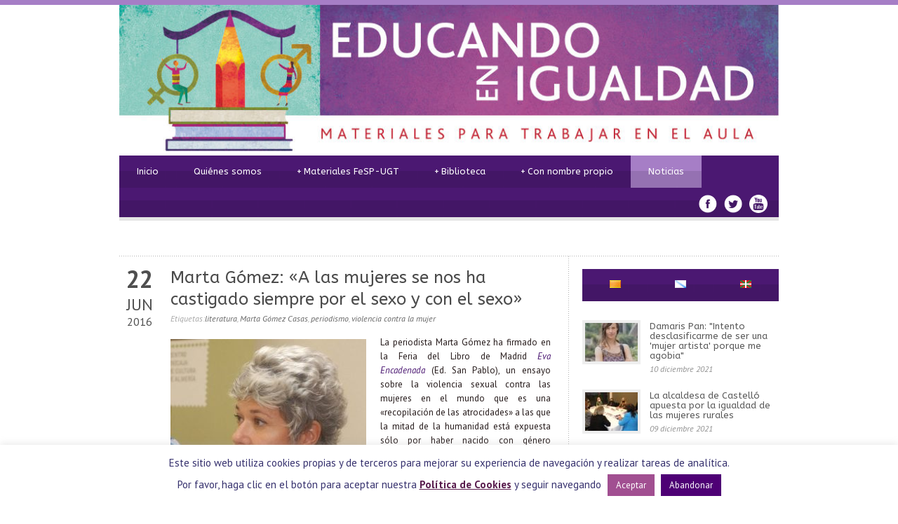

--- FILE ---
content_type: text/css
request_url: http://www.educandoenigualdad.com/wp-content/themes/educandoenigualdad130/style.css
body_size: 48267
content:
/*
Theme Name: Blue Diamond
Theme URI: -
Description: Blue Diamond Wordpress Theme
Version: 1.3.0
Author: Goodlayers
Author URI: http://goodlayers.com
License:
License URI:
*/

/* #Style Reset
================================================== */
html, body, div, span, applet, object, iframe,
h1, h2, h3, h4, h5, h6, p, blockquote, pre,
a, abbr, acronym, address, big, cite, code,
del, dfn, em, img, ins, kbd, q, s, samp,
small, strike, strong, sub, sup, tt, var,
b, u, i, center,
dl, dt, dd, ol, ul, li,
fieldset, form, label, legend,
table, caption, tbody, tfoot, thead, tr, th, td,
article, aside, canvas, details, embed, 
figure, figcaption, footer, header, hgroup, 
menu, nav, output, ruby, section, summary,
time, mark, audio, video {
	margin: 0; padding: 0; border: 0;
	font-size: 100%; font: inherit; vertical-align: baseline; }
article, aside, details, figcaption, figure, 
footer, header, hgroup, menu, nav, section { display: block; }
body { line-height: 1; }
a{ text-decoration: none; }
ol, ul { list-style: none; }
blockquote, q { quotes: none; }
blockquote:before, blockquote:after,
q:before, q:after { content: ''; content: none; }
table { border-collapse: collapse; border-spacing: 0; }

/* #Basic Styles
================================================== */
body {
	line-height: 155%; line-height:1.55; 
	-webkit-text-size-adjust: 100%;
	font-family: HelveticaNeue, "Helvetica Neue", Arial, Helvetica, sans-serif; }
h1, h2, h3, h4, h5, h6 {
	font-weight: normal; line-height: 1.3; margin-bottom: 15px;
	font-family: HelveticaNeue, "Helvetica Neue", Arial, Helvetica, sans-serif; }	
/*--- web safe font ---* 
	HelveticaNeue, "Helvetica Neue", Arial, Helvetica, sans-serif
	Georgia, "Times New Roman", Times, serif
 *--- web safe font ---*/
 
p{ margin-bottom: 20px; }
p:last-child{ margin-bottom: 0px;}

table { border-width: 1px; border-style: solid; width: 100%; }
tr th{ border-bottom-width: 1px; border-bottom-style: solid; text-align: left; }
tr th, tr td{ padding: 9px 20px; border-right: 1px solid; }
tr th:last-child, tr td:last-child{ border-right: 0px; }
table th{ font-weight: bold; }
	
em { font-style: italic; }
strong { font-weight: bold; }
small { font-size: 80%; }	
sup { height: 0; line-height: 1; position: relative; top: -0.6em; 
	vertical-align: baseline !important; vertical-align: bottom; font-size: 10px;}
sub { height: 0; line-height: 1; position: relative; top: +0.2em; 
	vertical-align: baseline !important; vertical-align: bottom; font-size: 10px;}

ul,ol{ margin-left: 30px; }
ul{ list-style: disc; }	
ol{ list-style: decimal; }
	
blockquote{ margin: 10px 10px 10px 20px; padding: 15px 20px 15px 25px; border-left-width: 3px; border-left-style: solid;
	font-style: oblique; font-size: 17px; font-family: Georgia,"Times New Roman",Times,serif; }

form, fieldset{ margin-bottom: 20px; }	

button, input[type="submit"], input[type="reset"], input[type="button"] { 
	margin: 0px; padding: 7px 13px; display: inline-block; font-size: 12px; 
	font-weight: bold; cursor: pointer; border-width: 0px; border-style: solid; }
	
/*	
button, input[type="submit"], input[type="reset"], input[type="button"] { 
	margin: 0px; padding: 6px 12px; display: inline-block; 
	background: url('images/button-gradient.png') repeat-x; font-weight: bold; cursor: pointer; 
	border-width: 1px; border-style: solid;
	-webkit-border-radius: 3px; -moz-border-radius: 3px; border-radius: 3px; }
button:hover, input[type="submit"]:hover, input[type="reset"]:hover, input[type="button"]:hover {
	background-image: url('images/button-gradient-hover.png'); }
*/
	
input[type="text"], input[type="password"], input[type="email"],
textarea, select {  padding: 4px 4px; margin: 0; outline: none; max-width: 100%; margin-bottom: 10px; border-width: 1px; border-style: solid;
	-moz-border-radius: 2px; -webkit-border-radius: 2px; border-radius: 2px; }
input[type="checkbox"], input[type="radio"] { display: inline; margin-bottom: 10px; }	
select { padding: 0; }	

/* #Wordpress Style
================================================== */
.alignleft, img.alignleft { float:left; margin: 5px 20px 20px 0px; }
.alignright, img.alignright { float:right; margin: 5px 0px 20px 20px; }
.aligncenter, img.aligncenter { display:block; margin: 5px auto; }
.alignnone, img.alignnone { margin: 5px 20px 20px 0; }
.wp-caption { text-align: center; padding: 8px 3px 5px; max-width: 100%;
	border-width: 1px; border-style: solid; background: #ffffff;  
	-webkit-box-sizing: border-box; -moz-box-sizing: border-box; box-sizing: border-box; }
.wp-caption img { border: 0 none; padding: 0; margin: 0; max-width: 98.5%; width: auto; }
.wp-caption p.wp-caption-text { line-height: 1.5; font-size: 10px; margin: 0; }
.wp-smiley { margin: 0 !important; max-height: 1em; }

.gallery dl {}
.gallery dt {}
.gallery dd {}
.gallery dl a {}
.gallery dl img {}
.gallery-caption {}

.size-full {}
.size-large {}
.size-medium {}
.size-thumbnail {}

.sticky{}
.bypostauthor{}

/* #Custom Style
================================================== */
.clear { clear: both; display: block; overflow: hidden; visibility: hidden; width: 0; height: 0; }

.pt20{ padding-top: 20px !important; }
.pb20{ padding-bottom: 20px !important; }
.mb0{ margin-bottom: 0px !important; } .mb1{ margin-bottom: 1px !important; } .mb2{ margin-bottom: 2px !important; }
.mb3{ margin-bottom: 3px !important; } .mb4{ margin-bottom: 4px !important; } .mb5{ margin-bottom: 5px !important; }
.mb6{ margin-bottom: 6px !important; } .mb7{ margin-bottom: 7px !important; } .mb8{ margin-bottom: 8px !important; }
.mb9{ margin-bottom: 9px !important; } .mb10{ margin-bottom: 10px !important; } 
.mb11{ margin-bottom: 11px !important; } .mb12{ margin-bottom: 12px !important; } .mb13{ margin-bottom: 13px !important; }
.mb14{ margin-bottom: 14px !important; } .mb15{ margin-bottom: 15px !important; } .mb16{ margin-bottom: 16px !important; }
.mb17{ margin-bottom: 17px !important; } .mb18{ margin-bottom: 18px !important; } .mb19{ margin-bottom: 19px !important; }
.mb20{ margin-bottom: 20px !important; }
.mb21{ margin-bottom: 21px !important; } .mb22{ margin-bottom: 22px !important; } .mb23{ margin-bottom: 23px !important; }
.mb24{ margin-bottom: 24px !important; } .mb25{ margin-bottom: 25px !important; } .mb26{ margin-bottom: 26px !important; }
.mb27{ margin-bottom: 27px !important; } .mb28{ margin-bottom: 28px !important; } .mb29{ margin-bottom: 29px !important; }
.mb30{ margin-bottom: 30px !important; }
.mb31{ margin-bottom: 31px !important; } .mb32{ margin-bottom: 32px !important; } .mb33{ margin-bottom: 33px !important; }
.mb34{ margin-bottom: 34px !important; } .mb35{ margin-bottom: 35px !important; } .mb36{ margin-bottom: 36px !important; }
.mb37{ margin-bottom: 37px !important; } .mb38{ margin-bottom: 38px !important; } .mb39{ margin-bottom: 39px !important; }
.mb40{ margin-bottom: 40px !important; }
.mb41{ margin-bottom: 41px !important; } .mb42{ margin-bottom: 42px !important; } .mb43{ margin-bottom: 43px !important; }
.mb44{ margin-bottom: 44px !important; } .mb45{ margin-bottom: 45px !important; } .mb46{ margin-bottom: 46px !important; }
.mb47{ margin-bottom: 47px !important; } .mb48{ margin-bottom: 48px !important; } .mb49{ margin-bottom: 49px !important; }
.mb50{ margin-bottom: 50px !important; }

/*--- color animation ---*/
a, .portfolio-context{
	transition: color 300ms, background-color 300ms, opacity 300ms;
	-moz-transition: color 300ms, background-color 300ms, opacity 300ms;    /* FF3.7+ */
	-o-transition: color 300ms, background-color 300ms, opacity 300ms;      /* Opera 10.5 */
	-webkit-transition: color 300ms, background-color 300ms, opacity 300ms; /* Saf3.2+, Chrome */ }

/* #Theme Style
================================================== */

/*--- custom full background ---*/
div.gdl-custom-full-background{ position: fixed; top: -50%; left: -50%; width: 200%; height: 200%; z-index: -1; }
div.gdl-custom-full-background img{ 
	position: absolute; top: 0; left: 0; right: 0; bottom: 0; margin: auto;
	min-width: 50%; min-height: 50%; z-index: -1; }
	
/*--- button ---*/
a.gdl-button{ display: inline-block; cursor: pointer; padding: 1px 15px; 
	height: 28px; line-height: 27px; margin-bottom: 20px; margin-right: 10px; font-family: "HelveticaNeue", "Helvetica Neue", Arial, sans-serif; font-weight: bold; }
a.gdl-button.small{ padding: 1px 12px; height: 26px; line-height: 26px; font-size: 11px; }
a.gdl-button.large{ padding: 2px 20px; height: 33px; line-height: 34px; font-size: 14px; }

/*
a.gdl-button{ display: inline-block; font-weight: bold; cursor: pointer; 
	padding: 1px 15px; height: 28px; line-height: 28px;
	border-width: 1px; border-style: solid;  
	background: url('images/button-gradient.png') repeat-x; 
	-webkit-border-radius: 3px; -moz-border-radius: 3px; border-radius: 3px; }
a.gdl-button:hover{ background-image: url('images/button-gradient-hover.png'); }
*/

/*--- preloader ---*/
.preloader { display: block; background:url(images/loading.gif) center center no-repeat; }

/*--- logo ---*/
div.logo-wrapper{ text-align: center; margin: 0px 10px; max-width: 100%; } 
div.logo-wrapper img{ display: inline-block; } 
div.logo-wrapper h1{ margin: 0px; visibility: visible !important; } 

div.logo-right-text{ margin-left: 10px; margin-right: 10px; }
div.logo-right-text-content{ margin-bottom: 12px; }

/*--- top navigation ---*/
div.top-navigation-wrapper{ position: relative; z-index: 20; height: 7px; }
div.top-navigation-wrapper-gimmick{ height: 3px;  }
div.top-navigation.container{ text-align: center; font-size: 11px; padding-top: 7px; padding-bottom: 7px; line-height: 100%; }
div.top-navigation-left{ float: left; line-height: 17px; margin-left: 10px; }
div.top-navigation-right{ float: right; margin-right: 10px; }

/*--- social icon ---*/
div.social-wrapper { float: right; margin-top: 15px; }
div.social-icon { float: left; margin-right: 10px; cursor: pointer; }
div.social-icon:last-child { margin-right: 0px; }

/*--- navigation ---*/
div.gdl-navigation-wrapper{ position: relative; }
div.navigation-wrapper{ margin: 0px 10px; 
	font-family: HelveticaNeue, "Helvetica Neue", Arial, Helvetica, sans-serif; }

div.responsive-menu-wrapper{ margin: 0px 10px; }
div.responsive-menu-wrapper select{ width: 100%; height: 25px; }

/*--- top search ---*/
div.top-search-wrapper .gdl-search-form{ float: right; position: relative; }
div.top-search-wrapper .gdl-search-form form{ margin-bottom: 0px; }
div.top-search-wrapper input[type="text"]{ margin: 0px; border: 0px; padding: 10px 35px 10px 10px;  
	height: 14px; line-height: 14px; font-size: 11px; width: 160px; display: block; 
	
	-webkit-border-radius: 3px; -moz-border-radius: 3px; border-radius: 3px;  }
div.top-search-wrapper input[type="text"]:focus { 
	border: 0px; -moz-box-shadow: none; -webkit-box-shadow: none; box-shadow: none; }
div.top-search-wrapper input[type="submit"]{ border: 0px; padding: 0px;
	width: 24px; height: 14px; float: left; display: block; 
	position: absolute; top: 50%; margin-top: -7px; right: 10px;
	border-left-width: 1px; border-left-style: solid;
	-webkit-border-radius: 0px; -moz-border-radius: 0px; border-radius: 0px;  }

/*--- page title ---*/
div.page-header-wrapper{ margin: 0px 10px 0px; overflow: hidden; }
div.page-header-top-gimmick{ height: 5px; }
h1.page-header-title{ font-weight: normal; display: inline-block; 
	margin: 33px 20px 33px 0px; }
span.page-header-caption{ font-size: 17px; }

div.gdl-header-wrapper{ margin-bottom: 22px; padding-right: 50px; }
h3.gdl-header-title{ font-size: 18px; font-weight: normal; margin: 0px 10px 0px 0px; display: inline-block; }

/*--- page content ---*/
div.gdl-page-item{ padding-top: 35px; }
div.content-wrapper.container{ overflow: hidden; }

/*--- top slider / layer slider ---*/
div.gdl-top-slider{ margin-top: 20px; }
div.gdl-top-layer-slider-wrapper{ margin: 0px 10px; }

div.gdl-top-layer-slider-wrapper,
div.gdl-top-slider .gdl-slider-wrapper{ padding-bottom: 50px; background-repeat: no-repeat; 
	background-image: url('images/top-slider-bottom-shadow.png'); background-position: center bottom; 
	
	-webkit-background-size: 100% 50px;
	-moz-background-size: 100% 50px;
	background-size: 100% 50px;	}

div.anythingSlider .arrow.back,
div.gdl-top-slider .nivo-directionNav a.nivo-prevNav,
div.gdl-top-slider .flex-direction-nav li .flex-prev{ left: -30px; background-repeat: no-repeat;
	background-image: url('images/top-slider-nav-left.png'); background-position: center center;
	width: 30px; height: 144px; top: 50%; margin-top: -72px; }
div.anythingSlider .arrow.forward,
div.gdl-top-slider .nivo-directionNav a.nivo-nextNav,
div.gdl-top-slider .flex-direction-nav li .flex-next{ right: -30px; background-repeat: no-repeat;
	background-image: url('images/top-slider-nav-right.png'); background-position: center center;
	width: 30px; height: 144px; top: 50%; margin-top: -72px; }

/*--- sidebar ---*/

div.gdl-page-item.columns{ float: right; }
div.gdl-left-sidebar.columns{ float: left; }

div.custom-sidebar{ margin-bottom: 45px; position: relative; }
h3.custom-sidebar-title{ font-weight: normal; padding-bottom: 10px; margin-bottom: 8px; position: relative; }
	
div.gdl-sidebar-wrapper{ overflow: hidden; }
div.gdl-right-sidebar .sidebar-wrapper{ padding-top: 35px; padding-left: 20px; }
div.gdl-right-sidebar .custom-sidebar-title{ padding-left: 20px; width: 100%; margin-left: -20px; }
div.gdl-left-sidebar .sidebar-wrapper{ padding-top: 35px; padding-right: 20px; }
div.gdl-left-sidebar .custom-sidebar-title{ padding-right: 20px; width: 100%; }
	
/*--- footer ---*/
div.footer-top-bar{ height: 4px; }
div.footer-wrapper{ overflow: hidden; }

div.footer-twitter-wrapper{ padding: 19px 0px; }
div.footer-twitter-wrapper .gdl-twitter-wrapper{ position: relative; margin: 0px 10px; padding-left: 30px; padding-right: 30px; } 
div.footer-twitter-wrapper ul{ margin: 0px; list-style: none; }

div.gdl-twitter-navigation{ position: absolute; right: 0px; top: 50%; margin-top: -4px; z-index: 999; }
div.gdl-twitter-navigation a{ width: 6px; height: 9px; float: left; cursor: pointer; margin-left: 10px; 

	-webkit-user-select: none; /* Chrome/Safari */        
	-moz-user-select: none; /* Firefox */
	-ms-user-select: none; /* IE10+ */}
div.gdl-twitter-navigation a:first-child{ margin-left: 0px; }
div.gdl-twitter-navigation a.next{ background-position: -6px; }

/*--- copyright ---*/
div.copyright-wrapper{ margin: 0px 10px; padding: 15px 0px; font-size: 11px; }
div.copyright-left{ float: left; line-height: 1.9; }
div.copyright-right{ float: right; line-height: 1.9; }
div.copyright-right a{ margin: auto 10px; }


/*-- about author (blog) ---*/
div.about-author-wrapper{ margin-top: 30px; margin-bottom: 30px; padding: 18px; }
div.about-author-avartar{ float: left; margin-right: 20px; }
div.about-author-info{ overflow: hidden; }
h5.about-author-title{ font-size: 18px; margin-top: 3px; margin-bottom: 10px; }

/*--- stack images ---*/
div.stack-images-wrapper img{ display: block; }
div.stack-images-wrapper .stack-images-single{ margin-bottom: 20px; position: relative; }
div.stack-images-wrapper .stack-images-caption{ max-width: 65%; position: absolute; right: 20px; bottom: 20px; }

/*--- single portfolio ---*/
div.gdl-single-portfolio{ margin-bottom: 25px; }
div.single-portfolio .port-media-wrapper{ max-width: 68%; float: left; margin-right: 20px; overflow: hidden; }
div.single-portfolio .port-media-wrapper.gdl-video { width: 68%; }
div.single-portfolio .port-media-wrapper.gdl-slider{ width: 68%; }
div.single-portfolio .port-media-wrapper.gdl-slider .flex-control-nav{ display: none; }
div.single-portfolio .port-info-wrapper{ padding-bottom: 25px; margin-bottom: 25px;
	border-bottom-width: 1px; border-bottom-style: solid; }
div.single-portfolio .port-info{ margin-bottom: 6px; }
div.single-portfolio .port-info .head{ font-weight: bold; }
div.single-portfolio .port-content-wrapper{ overflow: hidden; }
div.single-portfolio .port-nav{ margin-bottom: 15px; }
div.single-portfolio .gdl-related-portfolio{ padding-top: 30px; }
div.row div.gdl-related-portfolio div.gdl-header-wrapper{ margin-bottom: 30px; }

div.single-portfolio.single-sidebar .port-media-wrapper,
div.single-portfolio.both-sidebar .port-media-wrapper{ max-width: 100%; margin-right: 0px; float: none; margin-bottom: 20px; }
div.single-portfolio.single-sidebar .port-content-wrapper,
div.single-portfolio.both-sidebar .port-content-wrapper{ overflow: visible; }
div.single-portfolio.single-sidebar .port-nav .port-prev-nav, 
div.single-portfolio.single-sidebar .port-nav .port-next-nav, 
div.single-portfolio.both-sidebar .port-nav .port-prev-nav,
div.single-portfolio.both-sidebar .port-nav .port-next-nav { margin-bottom: 15px; }

/*--- Leave Reply ---*/
h3.social-share-title{ font-size: 18px; }
div.social-shares ul{ list-style: none; margin-left: 0px; }
div.social-shares ul li{ float: left; margin-right: 8px; margin-bottom: 8px; }
div.social-shares ul li img{ display: block; }

/*--- Comments ---*/
div.comment-wrapper{  margin-top: 40px; }
div.comment-wrapper .comment-title{  font-size: 18px; }
div.comment-wrapper .comment-form-comment{  margin-right: 40px; }
div.comment-wrapper #reply-title{ font-size: 18px; margin-bottom: 15px; }

div.comment-wrapper input[type="text"], input[type="password"] {
	width: 320px; height: 20px; max-width: 70%; line-height: 20px; padding: 5px; margin: 5px 5px 25px; float: left; }
div.comment-wrapper textarea{
	height: 165px; width: 590px; max-width: 100%; line-height: 20px; padding: 5px; margin: 5px 5px 25px; }

div.comment-wrapper input { float: left; }
div.comment-wrapper label { float: left; line-height: 32px; margin: 5px 0px 0px 10px; }
div.comment-wrapper span { line-height: 24px; margin-right: 2px; }

div.comment-wrapper .comment-form-captcha img { float: left; margin-right: 20px; margin-top: 1px; }
div.comment-wrapper .comment-form-captcha input { float: left; width: 205px; max-width: 40%; }

ol.comment-list{ margin: 0px; list-style: none; }
ol.comment-list .comment-body{ border-bottom-width: 1px; border-bottom-style: solid; margin-top: 22px; padding-bottom: 22px; }
ol.comment-list ul{ margin: 0px 0px 0px 30px; list-style: none; }
div.comment-avartar{ float: left; }
div.comment-context{ margin-left: 80px; }
span.comment-author{  margin-right: 5px; font-size: 16px; }
span.comment-date{  margin-right: 5px; font-style: italic; font-family: 'Droid Serif'; font-size: 11px;}
span.comment-time{ margin-right: 5px; font-style: italic; }
div.comment-content{ margin-top: 7px; }

div.comment-wrapper #respond{ margin-top: 30px; }
p.comment-form-cookies-consent input { float: none; }
p.comment-form-cookies-consent label { float: none; }

/*--- footer ---*/
div.footer-wrapper .custom-sidebar{ margin-bottom: 40px; }
div.footer-container{ margin-top: 55px; }

/*--- Site map ---*/
.page-wrapper.sitemap-page .custom-sidebar-title{ border: 0; padding-bottom: 0; }

/* #Page Item
================================================== */

/*--- accordion ---*/
ul.gdl-accordion{ list-style: none; margin-left: 0px; }
ul.gdl-accordion li{ position: relative; margin-bottom: 15px; overflow: hidden; } 
ul.gdl-accordion li:last-child{ margin-bottom: 0px; } 
ul.gdl-accordion li .accordion-title{ margin: 0px; padding: 5px 0px 5px 35px; font-weight: bold;
	font-size: 15px; cursor: pointer; background-position: 0px center; background-repeat: no-repeat; }
ul.gdl-accordion li .accordion-content{ margin: 15px 20px 10px 35px; }

ul.gdl-accordion li ul{ margin-left: 30px; list-style: disc; }
ul.gdl-accordion li li{ background: none; margin: 0px; overflow: visible; }

/*--- blog ---*/
div.gdl-blog-widget{ margin-bottom: 40px; }
div.gdl-blog-widget:last-child{ margin-bottom: 0px; }
div.gdl-blog-widget .blog-media-wrapper img{ display: block; }
div.gdl-blog-widget .blog-media-wrapper .flexslider{ overflow: hidden; }
div.gdl-blog-widget .blog-media-wrapper.gdl-slider .flex-control-nav{ display: none; }
div.gdl-blog-widget .blog-date-wrapper{ text-align: center; float: left; padding: 15px 2px 0px; 
	margin-right: 20px; line-height: 1; border-top-width: 3px; border-top-style: solid; width: 35px; } 
div.gdl-blog-widget .blog-date-value{ font-weight: bold; font-size: 27px; margin-bottom: 8px; }
div.gdl-blog-widget .blog-month-value{ font-size: 20px; margin-bottom: 5px; }
div.gdl-blog-widget .blog-year-value{ font-size: 13px; }
div.gdl-blog-widget .blog-content-wrapper{ overflow: hidden; }
div.gdl-blog-widget .blog-title{ font-size: 18px; font-weight: normal; 
	margin-bottom: 12px; margin-top: 20px; padding-right: 20px; }
div.gdl-blog-widget .blog-content{ padding-right: 20px; }

div.blog-item-holder .gdl-blog-medium{ margin-bottom: 40px; } 
div.blog-item-holder .gdl-blog-medium:last-child{ margin-bottom: 0px; } 
div.gdl-blog-medium .blog-date-wrapper{ text-align: center; float: left; padding: 0px 2px 0px; 
	margin-right: 20px; line-height: 1; width: 44px; } 
div.gdl-blog-medium .blog-date-value{ font-weight: bold; font-size: 34px; margin-bottom: 8px; }
div.gdl-blog-medium .blog-month-value{ font-size: 23px; margin-bottom: 5px; }
div.gdl-blog-medium .blog-year-value{ font-size: 16px; }
div.gdl-blog-medium .blog-content-wrapper{ overflow: hidden; padding-bottom: 40px; }	
div.gdl-blog-medium .blog-media-wrapper{ margin-bottom: 20px; margin-right: 20px; float: left; width: 29%; overflow: hidden; }
div.gdl-blog-medium .blog-media-wrapper img{ display: block; }
div.gdl-blog-medium .blog-media-wrapper .flexslider{ overflow: hidden; }
div.gdl-blog-medium .blog-media-wrapper.gdl-slider .flex-control-nav{ display: none; }
div.gdl-blog-medium .blog-context-wrapper{ overflow: hidden; }
div.gdl-blog-medium .blog-title{ font-size: 24px; font-weight: normal; margin-top: 0px; margin-bottom: 3px; }
div.gdl-blog-medium .blog-info-wrapper{ font-size: 12px; font-style: italic; margin-bottom: 15px; }
div.gdl-blog-medium .blog-tag,
div.gdl-blog-medium .blog-author,
div.gdl-blog-medium .blog-comment{ float: left; margin-right: 15px; } 
	
div.blog-item-holder .gdl-blog-full{ margin-bottom: 40px; } 
div.blog-item-holder .gdl-blog-full:last-child{ margin-bottom: 0px; } 
div.gdl-blog-full .blog-date-wrapper{ text-align: center; float: left; padding: 0px 2px 0px; 
	margin-right: 20px; line-height: 1; width: 44px; } 
div.gdl-blog-full .blog-date-value{ font-weight: bold; font-size: 34px; margin-bottom: 8px; }
div.gdl-blog-full .blog-month-value{ font-size: 23px; margin-bottom: 5px; }
div.gdl-blog-full .blog-year-value{ font-size: 16px; }
div.gdl-blog-full .blog-content-wrapper{ overflow: hidden; padding-bottom: 40px; }
div.gdl-blog-full .blog-media-wrapper{ margin-bottom: 25px; }
div.gdl-blog-full .blog-media-wrapper img{ display: block; }
div.gdl-blog-full .blog-media-wrapper .flexslider{ overflow: hidden; }
div.gdl-blog-full .blog-media-wrapper.gdl-slider .flex-control-nav{ display: none; }
div.gdl-blog-full .blog-title{ font-size: 24px; font-weight: normal; margin-top: 0px; margin-bottom: 3px; }
div.gdl-blog-full .blog-info-wrapper{ font-size: 12px; font-style: italic; margin-bottom: 15px; }
div.gdl-blog-full .blog-tag,
div.gdl-blog-full .blog-author,
div.gdl-blog-full .blog-comment{ float: left; margin-right: 15px; } 

a.gdl-button.blog-continue-reading{ margin-top: 20px; margin-bottom: 0px; }

/*--- blog/port pagination ---*/
div.gdl-pagination{ float: right; margin-top: 30px; }
div.gdl-pagination a,
div.gdl-pagination span{ display: block; padding: 5px 9px; margin-left: 5px; float: left; font-size: 12px; } 

div.portfolio-pagination .gdl-pagination{ margin-top: 10px; }

/*--- column service ---*/
div.column-service-wrapper{ text-align: left; } 
div.column-service-wrapper .column-service-image{ margin-bottom: 6px; margin-right: 15px; float: left; }
div.column-service-wrapper div.column-service-title-wrapper{ overflow: hidden; }
div.column-service-wrapper .column-service-title{ font-size: 19px; font-weight: normal; margin-bottom: 14px; }
div.column-service-wrapper .column-service-caption{ margin-bottom: 20px; }
div.column-service-wrapper .gdl-button{ margin-bottom: 0px; }

/*--- contact form ---*/
div.contact-form-wrapper{ padding-top: 20px; }
div.footer-wrapper div.contact-form-wrapper{ padding-top: 0px; }
div.contact-form-wrapper ol{ margin: 0px; list-style: none; }
div.contact-form-wrapper ol li{ margin-bottom: 20px; }
div.contact-form-wrapper ol li.form-textarea,
div.contact-form-wrapper ol li.form-input{ margin-right: 22px;  }
div.contact-form-wrapper ol li.sending-result{ max-width: 622px; display: none; }
div.contact-form-wrapper ol li.sending-result .message-box-wrapper{ padding: 10px 15px 10px 15px; }
div.contact-form-wrapper ol li div.error{ display: none; }

div.contact-form-wrapper  input[type="text"], input[type="password"] {
	width: 320px; height: 20px; line-height: 20px; padding: 5px; margin: 10px 5px 5px;
	line-height: 20px; max-width: 100%; display: block; }
div.contact-form-wrapper textarea{
	height: 165px; width: 600px; margin: 10px 5px 5px; padding: 5px; max-width: 100%;
	line-height: 20px; display: block; }
	
div.contact-form-wrapper .contact-submit{ float: left; padding: 7px 13px; }
div.contact-form-wrapper .contact-loading{
	width: 16px; height: 16px; float: left; margin: 7px 0px 0px 15px; display:none;
	background: url('images/loading.gif'); }


/*--- divider ---*/
div.gdl-divider{ min-height: 1px; text-align: right; font-size: 11px;}
div.gdl-divider .scroll-top{ cursor: pointer; padding-top: 4px; }

/*--- gallery ---*/
div.gdl-gallery-image img{ display: block; }

/*--- Message Box ---*/
div.message-box-wrapper{ border:1px solid; padding: 20px; margin-bottom: 20px; }
div.message-box-title{ font-weight: bold; font-size: 14px; margin-top: 2px; }
div.message-box-content{ margin-top: 12px; }

div.message-box-wrapper.red{ background-color: #ffdcdd; border-color: #e9b9bb; color: #713a3c;}
div.message-box-wrapper.red .message-box-title{ color: #8d4345;}
div.message-box-wrapper.yellow{ background-color: #ffffe0; border-color: #e1db8b; color: #4d4d39;}
div.message-box-wrapper.yellow .message-box-title{ color: #737357;}
div.message-box-wrapper.blue{ background-color: #c2e1ee; border-color: #8ec3d9; color: #3d5058;}
div.message-box-wrapper.blue .message-box-title{ color: #475d66;}
div.message-box-wrapper.green{ background-color: #e1ffd9; border-color: #badeb1; color: #435b3d;}
div.message-box-wrapper.green .message-box-title{ color: #526d4b;}

/*--- personnal ---*/
div.personnal-item{ border-width: 1px; border-style: solid; }
div.personnal-item .personnal-position{ text-align: center; font-size: 15px; margin-bottom: 22px; }
div.personnal-item .personnal-thumbnail{ margin: 0px 0px 15px; 
	border-top-width: 2px; border-bottom-width: 2px; border-style: solid; }
div.personnal-item .personnal-thumbnail img{ display: block; }
div.personnal-item .personnal-title{ text-align: center;  margin: 25px 15px 3px; font-size: 24px; line-height: 1; }
div.personnal-item .personnal-content{ margin: 0px 15px; padding-bottom: 15px; }

/*--- portfolio item ---*/
div.portfolio-item .portfolio-media-wrapper{ overflow: hidden; position: relative; }
div.portfolio-item .portfolio-media-wrapper img{ display: block; }
div.portfolio-item .portfolio-media-wrapper.gdl-slider .flex-control-nav{ display: none; }
div.portfolio-item .portfolio-context{ margin-top: 3px; padding: 14px 0px; text-align: center; }
div.portfolio-item .portfolio-title{ font-size: 14px; margin-bottom: 1px; }
div.portfolio-item .portfolio-tag{ font-style: italic; font-size: 12px; }

a.view-all-projects{ font-style: italic; }
a.view-all-projects span{ font-style: normal; margin-right: 2px; }
div.portfolio-carousel-wrapper{ overflow: hidden; text-align: center; }
div.portfolio-carousel-wrapper .portfolio-item{ float: left; }

div.portfolio-carousel-wrapper .port-nav-wrapper{ position: absolute; top: -2px; right: 10px; }

div.single-portfolio .port-nav a,
div.portfolio-carousel-wrapper .port-nav{ width: 21px; height: 21px; display: block;
	cursor: pointer; margin: 0px 1px; float: left;
	background-image: url('images/icon/light/port-nav.png'); background-repeat: no-repeat; 
	
	-webkit-user-select: none; /* Chrome/Safari */        
	-moz-user-select: none; /* Firefox */
	-ms-user-select: none; /* IE10+ */}
div.single-portfolio .port-nav .port-next-nav a,
div.portfolio-carousel-wrapper .port-nav.right{ background-position: -21px 0px; }

ul.portfolio-item-filter{ list-style: none; margin: 0px 0px 20px 0px; overflow: hidden; }
ul.portfolio-item-filter li{ float: left; margin-right: 5px; }

div.portfolio-media-wrapper.gdl-image a.hover-wrapper{ display: block; opacity: 0; filter: alpha(opacity=0); 
	position: absolute; width: 100%; height: 100%; 
	
	transition: none; -moz-transition: none; -o-transition: none; -webkit-transition: none; }
div.portfolio-media-wrapper span.portfolio-thumbnail-image-hover{
	display: block; width: 100%; height: 100%; opacity: 0.7; filter: alpha(opacity=70); }
div.portfolio-media-wrapper span.hover-icon{ 
	top: 50%; left: 50%; margin-left: -23px; margin-top: -23px; width: 46px; height: 46px; 
	position: absolute; display: block; }
div.portfolio-media-wrapper span.hover-link{ background: url('images/image-overlay-link.png') no-repeat; }
div.portfolio-media-wrapper span.hover-video{ background: url('images/image-overlay-video.png') no-repeat; }
div.portfolio-media-wrapper span.hover-zoom{ background: url('images/image-overlay.png') no-repeat; }

div.portfolio-item .page-item-title{ font-size: 18px; margin-bottom: 0px; margin-top: 18px; }
div.portfolio-item .page-item-content{ margin-top: 10px;}


/*--- price item ---*/
div.price-table-wrapper{ margin: 20px 10px 0px; }
div.price-item-wrapper{ border-style: solid; border-width: 1px; text-align: center; margin-left: -1px; }
div.price-item-wrapper:first-child{ margin-left: 0px; }
div.price-item .price-title{ font-size: 20px; padding: 18px 20px; border-bottom-style: solid; border-bottom-width: 1px; }
div.price-item .price-tag{ font-size: 26px; font-weight: bold; line-height: 1; padding: 13px 20px;
	border-width: 1px; border-style: solid; } 
div.price-item .price-tag .price-suffix{ font-weight: normal;  font-size: 14px; margin-left: 5px; } 
div.price-item .price-content{ font-size: 16px; padding: 25px 20px 25px; text-align: center; line-height: 1.9;
	border-top-width: 1px; border-top-style: solid; }
div.price-item .price-content ul li { text-align: left; }
div.price-item .price-button-wrapper{ margin-bottom: 30px; }
div.price-item .price-button{  font-size: 13px; display: inline-block; cursor: pointer; 
	padding: 4px 15px; border-width: 0px; border-style: solid; }

div.best-active{ margin-top: -35px; position: relative; z-index: 1; 
	border-top-width: 2px; border-bottom-width: 2px; border-style: solid; }
div.best-active .price-item { height: auto !important; margin-bottom:  }		
div.best-active .price-item .price-title{ font-size: 26px; color: #4b4b4b; border-width: 0px; }	
div.best-active .price-item .price-tag{ font-size: 34px; padding: 23px 20px; border-width: 0px; }	
div.best-active .price-item .price-tag{ background-image: url('images/price-active.png'); 
	background-position: 0px bottom; background-repeat: repeat-x; }
div.best-active .price-item .price-tag .price-suffic{ font-size: 17px; }	
div.best-active .price-item .price-content{ padding-top: 30px; padding-bottom: 30px; }	
div.best-active .price-item .price-button-wrapper{ margin-bottom: 40px; }	
div.best-active .price-item .price-button{ padding: 7px 18px; }	
div.best-active {
 -moz-box-shadow: 0px 0px 4px rgba(0,0,0,0.08);
 -webkit-box-shadow: 0px 0px 4px rgba(0,0,0,0.08);
 box-shadow: 0px 0px 4px rgba(0,0,0,0.08); }

/*--- slider ---*/
div.gdl-slider-wrapper{ position: relative; text-align: center; }
h2.gdl-slider-title{ font-size: 24px; font-weight: bold; font-style: italic;
	display: block; padding: 8px 22px; margin-bottom: 6px; float: right; }
div.gdl-slider-caption{ font-size: 13px; display: inline-block; padding: 7px 15px; float: right; text-align: left; }

/*--- border ---*/
.gdl-border-x{ background-image: url('images/border-horizontal.png'); background-repeat: repeat-x; }
.gdl-border-x.top{ background-position: 0px 0px; }
.gdl-border-x.bottom{ background-position: 0px bottom; }
.gdl-border-y{ background-image: url('images/border-verticle.png'); background-repeat: repeat-y; }
.gdl-border-y.left{ background-position: 0px 0px; }
.gdl-border-y.right{ background-position: right 0px; }

/*--- stunning text ---*/
div.stunning-text-wrapper{ text-align: left; position: relative; }
div.stunning-text-inner-wrapper{ padding: 26px 25px; } 
div.stunning-text-wrapper.button-on .stunning-text-inner-wrapper{ padding-right: 170px; }
div.stunning-text-wrapper .stunning-text-icon{ float: left; display: block; margin-right: 27px; }
div.stunning-text-wrapper .stunning-text-content{ overflow: hidden; }
div.stunning-text-wrapper .stunning-text-title{ font-size: 25px; font-weight: normal; margin-bottom: 4px; }
div.stunning-text-wrapper .stunning-text-caption{ font-size: 17px; font-weight: normal; }
div.stunning-text-wrapper .stunning-text-button{ 	position: absolute; top: 50%; margin-top: -18px; right: 35px; } 

/*--- tab ---*/
div.gdl-tab ul.gdl-tab-title{ zoom: 1; }
div.gdl-tab ul.gdl-tab-title:before, 
div.gdl-tab ul.gdl-tab-title:after{ content: '\0020'; display: block; 
	overflow: hidden; visibility: hidden; width: 0; height: 0; }
div.gdl-tab ul.gdl-tab-title:after{ clear: both; }
div.gdl-tab ul.gdl-tab-title{ margin: 0px; list-style: none; 
	border-bottom-width: 1px; border-bottom-style: solid; }
div.gdl-tab ul.gdl-tab-title li{ float: left; height: 34px; }
div.gdl-tab ul.gdl-tab-title li a{ padding: 0px 20px; cursor: pointer; height: 32px; line-height: 32px;
	display: block; font-weight: bold; 
	border-top-width: 1px; border-right-width: 1px; border-style: solid; }
div.gdl-tab ul.gdl-tab-title li a.active{ border-top-width: 2px; padding-bottom: 1px; }
div.gdl-tab ul.gdl-tab-title li:first-child a{ border-left-width: 1px; }

div.gdl-tab ul.gdl-tab-content{ margin: 0px; list-style: none; }
div.gdl-tab ul.gdl-tab-content{ padding: 20px; 
	border-width: 1px; border-style: solid; border-top: 0px; }
div.gdl-tab ul.gdl-tab-content li{ display: none; }
div.gdl-tab ul.gdl-tab-content li li{ display: block; }
div.gdl-tab ul.gdl-tab-content li.active{ display: block; }
div.gdl-tab ul.gdl-tab-content ol li { display: list-item; }
div.gdl-tab ul.gdl-tab-content ul li { display: block; display: list-item; }
div.gdl-tab ul.gdl-tab-content ul{ margin-bottom: 20px; }

/*--- testimonial ---*/
div.gdl-static-testimonial .testimonial-content{ padding: 5px 0px 5px 20px; font-size: 17px; font-style: italic; }
div.gdl-static-testimonial .testimonial-info{ text-align: left; margin-left: 25px; margin-top: 10px;}
div.gdl-static-testimonial .testimonial-author{ font-weight: bold; }
div.gdl-static-testimonial .testimonial-item{  border-left-width: 3px; border-left-style: solid; margin-bottom: 10px; padding-bottom: 10px; }

div.gdl-carousel-testimonial{ -webkit-border-radius: 3px; -moz-border-radius: 3px; border-radius: 3px; }
div.gdl-carousel-testimonial .testimonial-item{ display: none; font-size: 14px; }
div.gdl-carousel-testimonial .testimonial-item:first-child{ display: block; }
div.gdl-carousel-testimonial .testimonial-content{ padding: 30px 20px 30px 75px; font-style: italic; 
	margin-bottom: 10px; background-position: 35px 35px; background-repeat: no-repeat; }
div.gdl-carousel-testimonial .testimonial-info{ text-align: right; padding: 0px; }
div.gdl-carousel-testimonial .testimonial-info .testimonial-position{ font-weight: bold; }
div.gdl-carousel-testimonial .testimonial-navigation{ position: absolute; right: 10px; top: -2px; z-index: 100; }
div.gdl-carousel-testimonial .testimonial-navigation a{ width: 21px; height: 21px; display: block;
	cursor: pointer; margin: 0px 1px; float: left;
	background-image: url('images/icon/light/port-nav.png'); background-repeat: no-repeat; 
	
	-webkit-user-select: none; /* Chrome/Safari */        
	-moz-user-select: none; /* Firefox */
	-ms-user-select: none; /* IE10+ */}
div.gdl-carousel-testimonial .testimonial-navigation a.testimonial-next{ background-position: -21px 0px; }


div.gdl-carousel-testimonial.gdl-shortcode{ position: relative; }
div.gdl-carousel-testimonial.gdl-shortcode .testimonial-navigation{ right: 0px; top: -35px; }

/*--- toggle box ---*/
ul.gdl-toggle-box{ list-style: none; margin-left: 0px; }
ul.gdl-toggle-box li{ position: relative; margin-bottom: 15px; overflow: hidden; } 
ul.gdl-toggle-box li:last-child{ margin-bottom: 0px; } 
ul.gdl-toggle-box li .toggle-box-title{ margin: 0px; padding: 5px 0px 5px 35px; font-weight: bold;
	font-size: 15px; cursor: pointer; background-position: 0px center; background-repeat: no-repeat; }
ul.gdl-toggle-box li .toggle-box-content{ margin: 15px 20px 10px 35px; }

ul.gdl-toggle-box li ul{ margin-left: 30px; list-style: disc; }
ul.gdl-toggle-box li li{ background: none; margin: 0px; overflow: visible; }
	
/* #Shortcode
================================================== */

/*--- block quote ---*/
blockquote.left{ width: 33%; float: left;  }
blockquote.right{  width: 33%; float: right; }
blockquote.center{ text-align: center; margin: 10px 10px 20px 20px; }

/*--- code ---*/
.gdl-code{
	overflow: hidden; padding: 15px; border: 1px #e5e5e5 solid; clear: both; background: #ffffff; color: #777;
	margin-bottom: 20px; color: #555; font-size: 13px;
	font-family: "Consolas", "Bitstream Vera Sans Mono", "Courier New", Courier, monospace !important; }

/*--- column ---*/
.shortcode1-4{ margin-right: 2%; float: left; margin-bottom: 20px; width: 23%;    }
.shortcode1-3{ margin-right: 2%; float: left; margin-bottom: 20px; width: 31.33%; }
.shortcode1-2{ margin-right: 2%; float: left; margin-bottom: 20px; width: 48%;    }
.shortcode2-3{ margin-right: 2%; float: left; margin-bottom: 20px; width: 64.66%; }
.shortcode3-4{ margin-right: 2%; float: left; margin-bottom: 20px; width: 73%;    }

.shortcode1-5{ margin-right: 2%; float: left; margin-bottom: 20px; width: 18%; }
.shortcode2-5{ margin-right: 2%; float: left; margin-bottom: 20px; width: 38%; }
.shortcode3-5{ margin-right: 2%; float: left; margin-bottom: 20px; width: 58%; }
.shortcode4-5{ margin-right: 2%; float: left; margin-bottom: 20px; width: 78%; }

.shortcode1-4.last{ margin-right: 0; width: 25%;    }
.shortcode1-3.last{ margin-right: 0; width: 33.33%; }
.shortcode1-2.last{ margin-right: 0; width: 50%;    }
.shortcode2-3.last{ margin-right: 0; width: 66.66%; }	
.shortcode3-4.last{ margin-right: 0; width: 75%;    }

.shortcode1-5.last{ margin-right: 0; width: 20%; }
.shortcode2-5.last{ margin-right: 0; width: 40%; }
.shortcode3-5.last{ margin-right: 0; width: 60%; }
.shortcode4-5.last{ margin-right: 0; width: 80%; }

.shortcode1-1{ width: 100%; }
	
/*--- drop cap ---*/
div.shortcode-dropcap{ margin-top: 2px; margin-bottom: 0px; margin-right: 7px; margin-left: 2px; float: left; font-size: 25px; font-size: 29px; 
	width: 32px; height: 32px; line-height: 32px; text-align: center; float: left; }
div.shortcode-dropcap.circle{ -moz-border-radius: 16px; -webkit-border-radius: 16px; border-radius: 16px; font-size: 18px; margin-right: 10px; }

/*--- gallery ---*/
div.gdl-gallery-image.shortcode{ margin-right: 20px; margin-bottom: 20px; float: left; }

/*--- list ---*/
div.shortcode-list ul{ list-style: none !important; margin-left: 0px !important; }	
div.shortcode-list li{ padding:2px 0px 2px 25px !important; border: none !important; margin-bottom: 0px !important;

	-moz-box-shadow: none !important; 
	-webkit-box-shadow: none !important; 
	box-shadow: none !important; } 
div.shortcode-list.arrow li{ background: url('images/icon/list/arrow.png') no-repeat 0px 4px !important; }
div.shortcode-list.arrow2 li{ background: url('images/icon/list/arrow2.png') no-repeat 0px 4px !important; }
div.shortcode-list.arrow3 li{ background: url('images/icon/list/arrow3.png') no-repeat 0px 4px !important;  }
div.shortcode-list.bullet li{ background: url('images/icon/list/bullet.png') no-repeat 0px 4px !important; }
div.shortcode-list.bullet2 li{ background: url('images/icon/list/bullet2.png') no-repeat 0px 4px !important; }
div.shortcode-list.bullet3 li{ background: url('images/icon/list/bullet3.png') no-repeat 0px 4px !important; }
div.shortcode-list.check li{ background: url('images/icon/list/check.png') no-repeat 0px 4px !important; }
div.shortcode-list.check2 li{ background: url('images/icon/list/check2.png') no-repeat 0px 4px !important; }
div.shortcode-list.check3 li{ background: url('images/icon/list/check3.png') no-repeat 0px 4px !important; }
div.shortcode-list.delete li{ background: url('images/icon/list/delete.png') no-repeat 0px 4px !important; }
div.shortcode-list.delete2 li{ background: url('images/icon/list/delete2.png') no-repeat 0px 4px !important; }
div.shortcode-list.delete3 li{ background: url('images/icon/list/delete3.png') no-repeat 0px 4px !important; }

/* #Sidebar Widget 
================================================== */

/*--- recent post/port widget ---*/
div.gdl-recent-post-widget, div.gdl-recent-port-widget{ padding-top: 12px; }
div.recent-post-widget{ margin-bottom: 20px; }
div.recent-post-widget:last-child{ margin-bottom: 0px; }
div.recent-post-widget .recent-post-widget-thumbnail{ padding: 4px; float: left; margin-right: 13px; }
div.recent-post-widget .recent-post-widget-thumbnail img{ display: block; }
div.recent-post-widget .recent-post-widget-context{ overflow: hidden; }
div.recent-post-widget .recent-post-widget-title{ font-size: 13px; font-weight: normal; padding-top: 2px; margin-bottom: 3px; line-height: 1.1; }
div.recent-post-widget .recent-post-widget-info{ font-size: 12px; font-style: italic; }

div.recent-port-widget .recent-port-widget-thumbnail{ padding: 4px; float: left; margin-right: 15px; margin-bottom: 15px; }
div.recent-port-widget .recent-port-widget-thumbnail img{ display: block; }
div.recent-port-widget.second-style .recent-port-widget-thumbnail img{ width: 65px; height: auto; }

div.footer-wrapper div.recent-post-widget .recent-post-widget-thumbnail,
div.footer-wrapper div.recent-port-widget .recent-port-widget-thumbnail{ padding: 5px; }

/*--- flickr widget ---*/
div.flickr-widget .flickr_badge_image{ float: left; margin-right: 10px; margin-bottom: 10px; }
div.flickr-widget .flickr_badge_image img{ display: block; }

/*--- twitter widget ---*/
ul#twitter_update_list{ font-family: 'Droid Serif'; font-style: italic; list-style: none; margin-left: 0px;  }
ul#twitter_update_list li{ padding-left: 0px; background: none; padding-bottom: 8px; border-bottom-width: 1px; border-bottom-style: solid; }
ul#twitter_update_list li:last-child{ border-bottom-width: 0px; }
ul#twitter_update_list li a { display: block; margin-top: 8px; }
ul#twitter_update_list li span a { display: inline-block; margin-top: 0px; margin-right: 6px; padding-left: 2px; }

/*--- rss widget ---*/
h3.custom-sidebar-title .rsswidget img{ margin-bottom: -1px; margin-right: 3px; }

/*--- personnal widget ---*/
div.gdl-personnal-widget{ display: inline-block; margin-top: 8px; }
div.personnal-widget-item{ display: none; }
div.personnal-widget-item:first-child{ display: block; }
div.personnal-widget-item .personnal-widget-thumbnail{ margin-bottom: 15px; }
div.personnal-widget-item .personnal-widget-thumbnail img{ display: block; }
div.personnal-widget-item .personnal-widget-info{  font-weight: bold; margin-bottom: 10px; }

div.personnal-widget-navigation{ position: absolute; right: 0px; top: 50%; margin-top: -10px; z-index: 100; }
div.personnal-widget-navigation .personnal-widget-prev,
div.personnal-widget-navigation .personnal-widget-next{ width: 4px; height: 7px; padding: 3px 3px; margin-left: 1px; float: left;
	background-repeat: no-repeat; background-position: center center; cursor: pointer; }

/*--- search widget ---*/	
div.custom-sidebar .gdl-search-form{ padding-top: 12px; }
div.custom-sidebar #search-text{ margin-right: 22px; }
div.custom-sidebar #searchform{ position: relative; margin-bottom: 0; }
div.custom-sidebar #search-text input[type="text"]{ padding: 6px 5px; margin: 5px 5px; width: 100%; height: 18px; line-height: 18px; }
div.custom-sidebar #searchform br.clear{ display: none; }	
div.custom-sidebar #searchsubmit{ background-color: transparent; border: none; position: absolute; 
	width: 26px; height: 26px; padding: 0px; top: 8px; margin-top: 0px; right: 10px; }

div.footer-wrapper #search-text input[type="text"]{ margin: 0px; }
div.footer-wrapper #searchsubmit{ top: 2px; right: 15px; }
	
/*--- contact form ---*/	
div.sidebar-wrapper .contact-form-wrapper{ padding-top: 7px; }
div.sidebar-wrapper .contact-form-wrapper input{ height: 18px; line-height: 18px; }
div.sidebar-wrapper .contact-form-wrapper textarea{ height: 65px; }

div.footer-wrapper .contact-form-wrapper input{ margin: 5px 0px 0px; height: 18px; line-height: 18px;
	-webkit-box-shadow: none !important; box-shadow: none !important; } 
div.footer-wrapper .contact-form-wrapper textarea{ margin: 5px 0px 0px; height: 65px;
	-webkit-box-shadow: none !important; box-shadow: none !important; } 
div.footer-wrapper .contact-form-wrapper button{ background-image: none; }	

/*--- tag cloud ---*/
.tagcloud{ display: inline-block; margin-bottom: 13px; }
.tagcloud a{
	font-size: 12px !important; display: block; float: left; padding: 4px 9px 4px 9px; margin-right: 10px;
	margin-top: 10px; border: 0px solid; border-color: inherit;  }

/*--- sidebar list style ---*/
div.custom-sidebar ul{ list-style: none; margin-left: 0px; }
div.custom-sidebar ul li{ padding: 5px 0px 5px 15px; background-position: 0px 10px !important; }
div.custom-sidebar ul li:last-child{ border-bottom: 0; } 
div.custom-sidebar ul ul{ margin-top: 8px; border-top-width: 1px; border-top-style: solid; }
div.custom-sidebar ul ul li:last-child{ padding-bottom: 0px; }

div.custom-sidebar ul.gdl-accordion li { padding-left: 0px; background: none; }
div.custom-sidebar ul.gdl-toggle-box li { padding-left: 0px; background: none; }

/*--- Calendar ---*/
#calendar_wrap{ border-color: inherit; padding-bottom: 10px;}
#wp-calendar{ width: 100%; border-color: inherit; border-width: 0px; }
#wp-calendar caption{ font-size: 13px; font-weight: bold; margin: 10px auto 15px; padding-bottom: 6px; border-bottom: 0px solid; border-color: inherit; }
#wp-calendar td{ padding: 4px; text-align: center; border-right: 0px; }
#wp-calendar th{ padding: 0px; text-align: center; border-right: 0px; border-bottom: 0px; background: transparent;  }

/*--- flickr widget ---*/
div.custom-sidebar .flickr-widget{ display: block; padding-bottom: 18px; padding-top: 12px; }
div.custom-sidebar .flickr-widget img{ width: 65px; height: 65px; }
div.custom-sidebar .flickr_badge_image{	margin: 0px 15px 15px 0px; float: left; padding: 4px; }
div.footer-wrapper .custom-sidebar .flickr_badge_image{ padding: 5px; }

div.custom-sidebar .flickr_badge_image{ max-width: 65px; }
div.custom-sidebar .flickr-widget img{ width: auto; height: auto; }

/*--- Text Widget ---*/
div.textwidget{ padding-top: 5px; }


/* #Plugin
================================================== */	

/*---Isotope---*/
.isotope-item { z-index: 2; }
.isotope-hidden.isotope-item { pointer-events: none; z-index: 1; }
.isotope,
.isotope .isotope-item {
	-webkit-transition-duration: 0.8s;
	-moz-transition-duration: 0.8s;
	-ms-transition-duration: 0.8s;
	-o-transition-duration: 0.8s;
	transition-duration: 0.8s; }
.isotope {
	-webkit-transition-property: height, width;
	-moz-transition-property: height, width;
	-ms-transition-property: height, width;
	-o-transition-property: height, width;
	transition-property: height, width; }
.isotope .isotope-item {
	-webkit-transition-property: -webkit-transform, opacity;
	-moz-transition-property:    -moz-transform, opacity;
	-ms-transition-property:     -ms-transform, opacity;
	-o-transition-property:         top, left, opacity;
	transition-property:         transform, opacity; }
.isotope.no-transition,
.isotope.no-transition .isotope-item,
.isotope .isotope-item.no-transition {
	-webkit-transition-duration: 0s;
	-moz-transition-duration: 0s;
	-ms-transition-duration: 0s;
	-o-transition-duration: 0s;
	transition-duration: 0s; }

.navigation-wrapper .cufon[alt=" "] {
display: none !important;
}


--- FILE ---
content_type: text/css
request_url: http://www.educandoenigualdad.com/wp-content/themes/educandoenigualdad130/style-custom.css?ver=a2ad309a252312a81545fda2a60ca952
body_size: 18360
content:
.top-navigation-wrapper{ background-color: #a67ec6; } 
div.top-search-wrapper input[type="text"]{ color: #cccccc; } 
div.top-search-wrapper input[type="text"]{ background-color: #f3f3f3; } 
div.top-search-wrapper input[type="submit"]{ border-color: #dbdbdb; } 
.navigation-wrapper, ul.sf-menu li a{ background-color: #4b1872; } 
.sf-menu li a{ color: #ffffff; } 
.sf-menu li a:hover{ color: #ffffff; } 
.sf-menu li a:hover{ background-color: #a67ec6; } 
.sf-menu li.current-menu-ancestor a, .sf-menu li.current-menu-item a, .sf-menu li.current-post-ancestor a{ color: #ffffff; } 
.sf-menu li.current-menu-ancestor a, .sf-menu li.current-menu-item a, .sf-menu li.current-post-ancestor a{ background-color: #a67ec6; } 
.sf-menu li li{ background-color: #fdfdfd; } 
.sf-menu ul, .sf-menu ul li{ border-color: #ececec; } 
.sf-menu li li a, .sf-menu li.current-menu-item li a, .sf-menu li.current-menu-ancestor li a, .sf-menu li li.current-menu-item li a, .sf-menu li.current-post-ancestor li a{ color: #4b1872; } 
.sf-menu li li a:hover, .sf-menu li li.current-menu-item li a:hover, .sf-menu li li.current-menu-ancestor li a:hover{ color: #a67ec6; } 
.sf-menu li li.current-menu-item a, .sf-menu li li.current-menu-ancestor a, .sf-menu li li.current-menu-ancestor li.current-menu-item a, .sf-menu li li.current-post-ancestor a{ color: #a67ec6; } 
div.page-header-top-gimmick{ background-color: #e5e5e5; } 
h1.page-header-title{ color: #4b1872; } 
span.page-header-caption{ color: #b6b6b6; } 
h1, h2, h3, h4, h5, h6{ color: #4b1872; } 
body{ color: #261b1b; } 
html{ background-color: #ffffff; } 
.container.main{ background-color: #ffffff; } 
a{ color: #4b1872; } 
a:hover{ color: #a67ec6; } 
::selection, ::-moz-selection{ color: #ffffff; } 
::selection, ::-moz-selection{ background-color: #4f4f4f; } 
.sidebar-wrapper a{ color: #595959; } 
.sidebar-wrapper a:hover{ color: #d1d1d1; } 
.custom-sidebar-title, .custom-sidebar-title a{ color: #4b1872; } 
.sidebar-wrapper .recent-post-widget-info, .sidebar-wrapper #twitter_update_list{ color: #909090; } 
div.recent-port-widget .recent-port-widget-thumbnail, div.recent-post-widget .recent-post-widget-thumbnail, div.custom-sidebar .flickr_badge_image{ background-color: #eeeeee; } 
.tagcloud a{ background-color: #f5f5f5; } 
div.footer-twitter-wrapper{ background-color: #1bc4de; } 
div.footer-twitter-wrapper{ color: #ffffff; } 
div.footer-twitter-wrapper a{ color: #ffffff; } 
div.footer-top-bar{ background-color: #eaeaea; } 
.footer-wrapper a{ color: #8c8c8c; } 
.footer-wrapper a:hover{ color: #e6e6e6; } 
.footer-wrapper .custom-sidebar-title, .footer-wrapper .custom-sidebar-title a{ color: #ececec; } 
.footer-wrapper, .footer-wrapper table th{ color: #bababa; } 
.footer-wrapper .recent-post-widget-info, .footer-wrapper #twitter_update_list{ color: #b1b1b1; } 
div.footer-wrapper{ background-color: #3a3a3a; } 
div.footer-wrapper *{ border-color: #3b3b3b; } 
div.footer-wrapper div.contact-form-wrapper input[type="text"], div.footer-wrapper div.contact-form-wrapper input[type="password"], div.footer-wrapper div.contact-form-wrapper textarea, div.footer-wrapper div.custom-sidebar #search-text input[type="text"]{ color: #474747; } 
div.footer-wrapper div.contact-form-wrapper input[type="text"], div.footer-wrapper div.contact-form-wrapper input[type="password"], div.footer-wrapper div.contact-form-wrapper textarea, div.footer-wrapper div.custom-sidebar #search-text input[type="text"]{ background-color: #333333; } 
div.footer-wrapper div.contact-form-wrapper input[type="text"], div.footer-wrapper div.contact-form-wrapper input[type="password"], div.footer-wrapper div.contact-form-wrapper textarea, div.footer-wrapper div.custom-sidebar #search-text input[type="text"]{ border-color: #434343; } 
.footer-wrapper .contact-form-wrapper button{ color: #7a7a7a; } 
.footer-wrapper .contact-form-wrapper button{ background-color: #222222; } 
div.footer-wrapper .personnal-widget-item .personnal-widget-info{ color: #ffffff; } 
div.footer-wrapper .tagcloud a{ background-color: #222222; } 
div.footer-wrapper div.recent-port-widget .recent-port-widget-thumbnail, div.footer-wrapper div.recent-post-widget .recent-post-widget-thumbnail,div.footer-wrapper .custom-sidebar .flickr_badge_image{ background-color: #2d2d2d; } 
.copyright-container{ color: #999999; } 
.copyright-outer-wrapper{ background-color: #222222; } 
h2.gdl-slider-title{ color: #ffffff; } 
h2.gdl-slider-title{ background-color: #a67ec6; } 
div.gdl-slider-caption{ color: #d4d4d4; } 
div.gdl-slider-caption{ background: #333333; } 
.ls-bluediamond .ls-bottom-slidebuttons, .flex-control-nav, .nivo-controlNav, div.anythingSlider .anythingControls ul{ background: #a67ec6; } 
.ls-bluediamond .ls-bottom-slidebuttons a, .flex-control-nav li a, .nivo-controlNav a, div.anythingSlider .anythingControls ul a{ background-color: #ffffff; } 
.ls-bluediamond .ls-bottom-slidebuttons a.ls-nav-active, .ls-bluediamond .ls-bottom-slidebuttons a:hover.flex-control-nav li a:hover, .flex-control-nav li a.flex-active, .nivo-controlNav a:hover, .nivo-controlNav a.active, div.anythingSlider .anythingControls ul a.cur, div.anythingSlider .anythingControls ul a:hover { background: #000000; } 
.ls-bluediamond .ls-nav-prev, .ls-bluediamond .ls-nav-next,div.gdl-top-slider .flex-direction-nav li .flex-prev, div.gdl-top-slider .flex-direction-nav li .flex-next,div.gdl-top-slider .nivo-directionNav a.nivo-prevNav, div.gdl-top-slider .nivo-directionNav a.nivo-nextNav,div.anythingSlider .arrow.back, div.anythingSlider .arrow.forward{ background-color: #a67ec6; } 
.ls-bluediamond .ls-nav-prev:hover, .ls-bluediamond .ls-nav-next:hover, div.gdl-top-slider .flex-direction-nav li .flex-prev:hover, div.gdl-top-slider .flex-direction-nav li .flex-next:hover, div.gdl-top-slider .nivo-directionNav a.nivo-prevNav:hover, div.gdl-top-slider .nivo-directionNav a.nivo-nextNav:hover,div.anythingSlider .arrow.back:hover, div.anythingSlider .arrow.forward:hover{ background-color: #333333; } 
.flex-carousel.carousel-included{ background-color: #000000; } 
h1.stunning-text-title{ color: #5a5a5a; } 
.stunning-text-caption{ color: #9c9c9c; } 
.stunning-text-wrapper{ background-color: #ffffff; } 
h2.blog-title a, h1.blog-title a, div.portfolio-item .page-item-title a{ color: #4a4a4a; } 
h2.blog-title a:hover, h1.blog-title a:hover, div.portfolio-item .page-item-title a:hover{ color: #9c9c9c; } 
div.blog-date-wrapper{ border-color: #e3e3e3; } 
div.blog-date-widget-wrapper{ color: #a6a6a6; } 
div.blog-date-wrapper{ color: #4e4e4e; } 
div.blog-info-wrapper a{ color: #666666; } 
div.blog-info-wrapper{ color: #a6a6a6; } 
.about-author-wrapper{ background-color: #f5f5f5; } 
div.gdl-pagination a{ background-color: #f5f5f5; } 
div.gdl-pagination a{ color: #7b7b7b; } 
div.gdl-pagination a:hover{ background-color: #a67ec6; } 
div.gdl-pagination a:hover{ color: #ffffff; } 
div.gdl-pagination span{ background-color: #a67ec6; } 
div.gdl-pagination span{ color: #ffffff; } 
div.portfolio-media-wrapper span.portfolio-thumbnail-image-hover{ background-color: #39cce2; } 
.portfolio-item .portfolio-context{ background-color: #f6f6f6; } 
.portfolio-item .portfolio-context:hover{ background-color: #343434; } 
.portfolio-item .portfolio-context .portfolio-title a{ color: #5b5b5b; } 
.portfolio-item .portfolio-context:hover .portfolio-title a{ color: #ffffff; } 
.portfolio-item .portfolio-context .portfolio-tag, .portfolio-item .portfolio-context .portfolio-tag a{ color: #aaaaaa; } 
.portfolio-item .portfolio-context:hover .portfolio-tag, .portfolio-item .portfolio-context:hover .portfolio-tag a{ color: #aaaaaa; } 
div.single-portfolio .port-info{ color: #7a7a7a; } 
div.single-portfolio .port-info .head{ color: #404040; } 
div.portfolio-carousel-wrapper .port-nav, div.single-portfolio .port-nav a, div.gdl-carousel-testimonial .testimonial-navigation a{ background-color: #b9b9b9; } 
div.portfolio-carousel-wrapper .port-nav:hover, div.single-portfolio .port-nav a:hover, div.gdl-carousel-testimonial .testimonial-navigation a:hover{ background-color: #595959; } 
div.price-item .price-tag{ color: #404040; } 
div.price-item .price-tag .price-suffix{ color: #a5a5a5; } 
div.price-item .price-tag{ background-color: #fafafa; } 
div.price-item .price-tag{ border-color: #ffffff; } 
div.price-item{ color: #868686; } 
div.price-item .price-button{ background-color: #5b5b5b; } 
div.price-item .price-button{ color: #ffffff; } 
div.best-price .price-tag, div.best-price .price-tag .price-suffix{ color: #ffffff; } 
div.best-price .price-tag{ background-color: #1bc4de; } 
div.best-active{ border-top-color: #1bc4de; border-bottom-color: #1bc4de; } 
div.price-item .price-button{ background-color: #1bc4de; } 
div.personnal-item{ background-color: #f7f7f7; } 
div.personnal-item .personnal-position{ color: #9d9d9d; } 
div.personnal-item .personnal-title{ color: #353535; } 
div.personnal-item .personnal-thumbnail{ border-color: #1bc4de; } 
div.personnal-item .personnal-content{ color: #838383; } 
div.personnal-widget-item .personnal-widget-info{ color: #4a4a4a; } 
ul.gdl-accordion li .accordion-title, ul.gdl-toggle-box li .toggle-box-title{ color: #404040; } 
blockquote{ color: #ababab; } 
body blockquote{ border-color: #cfcfcf; } 
a.gdl-button, body button, input[type="submit"], input[type="reset"], input[type="button"]{ background-color: #a67ec6; } 
a.gdl-button, body button, input[type="submit"], input[type="reset"], input[type="button"]{ color: #ffffff; } 
h2.column-service-title{ color: #4a4a4a; } 
body *{ border-color: #e6e6e6; } 
.scroll-top{ color: #919191; } 
table, table tr, table tr td, table tr th{ border-color: #e5e5e5; } 
table th{ color: #666666; } 
table th{ background-color: #fdfdfd; } 
div.gdl-tab ul.gdl-tab-content, div.gdl-tab ul.gdl-tab-title a.active{ background-color: #ffffff; } 
div.gdl-tab ul.gdl-tab-content{ color: #a6a6a6; } 
div.gdl-tab ul.gdl-tab-title a.active{ color: #575757; } 
div.gdl-tab ul.gdl-tab-title li a.active{ border-top-color: #1bc4de; } 
div.gdl-tab ul.gdl-tab-title a{ color: #959595; } 
div.gdl-tab ul.gdl-tab-title a{ background-color: #fafafa; } 
div.gdl-carousel-testimonial .testimonial-content{ color: #9d9d9d; } 
div.gdl-carousel-testimonial .testimonial-info{ color: #656565; } 
div.gdl-carousel-testimonial .testimonial-content{ background-color: #f8f8f8; } 
div.gdl-static-testimonial .testimonial-item{ color: #666666; } 
div.gdl-static-testimonial .testimonial-item{ border-color: #bdbdbd; } 
div.gdl-static-testimonial .testimonial-info{ color: #a8a8a8; } 
.logo-wrapper{ padding-top: -0px; padding-bottom: -0px; } 
div.logo-right-text{ margin-top: -300pxpx; } 
div.navigation-wrapper{ font-size: 13px; } 
h1.gdl-header-title{ font-size: 21px; } 
body{ font-size: 13px; } 
h3.custom-sidebar-title{ font-size: 15px; } 
h1{ font-size: 30px; } 
h2{ font-size: 25px; } 
h3{ font-size: 20px; } 
h4{ font-size: 18px; } 
h5{ font-size: 16px; } 
h6{ font-size: 15px; } 
body{ font-family: "PT Sans"; } 
h1, h2, h3, h4, h5, h6{ font-family: "ABeeZee"; } 
.gdl-slider-title{ font-family: "ABeeZee"; } 
h1.stunning-text-title{ font-family: "ABeeZee"; } 
div.navigation-wrapper{ font-family: "ABeeZee"; } 
span.comment-date, ul#twitter_update_list{ font-family: "Droid Serif"; } 
ul.gdl-accordion li.active .accordion-title, ul.gdl-toggle-box li.active .toggle-box-title{ background-image: url(https://www.educandoenigualdad.com/wp-content/themes/educandoenigualdad130/images/icon/dark/accordion-title-active.png); } 
ul.gdl-accordion li .accordion-title, ul.gdl-toggle-box li .toggle-box-title{ background-image: url(https://www.educandoenigualdad.com/wp-content/themes/educandoenigualdad130/images/icon/dark/accordion-title.png); } 
div.gdl-carousel-testimonial .testimonial-content{ background-image: url(https://www.educandoenigualdad.com/wp-content/themes/educandoenigualdad130/images/icon/dark/testimonial-quote.png); } 
div.personnal-widget-prev{ background-image: url(https://www.educandoenigualdad.com/wp-content/themes/educandoenigualdad130/images/icon/dark/personnal-widget-left.png); } 
div.personnal-widget-next{ background-image: url(https://www.educandoenigualdad.com/wp-content/themes/educandoenigualdad130/images/icon/dark/personnal-widget-right.png); } 
div.gdl-search-button, div.custom-sidebar #searchsubmit{ background: url(https://www.educandoenigualdad.com/wp-content/themes/educandoenigualdad130/images/icon/dark/search-button.png) no-repeat center; } 
div.top-search-wrapper input[type='submit']{ background: url(https://www.educandoenigualdad.com/wp-content/themes/educandoenigualdad130/images/icon/dark/top-search-button.png) no-repeat right center;; } 
div.custom-sidebar ul li{ background: url(https://www.educandoenigualdad.com/wp-content/themes/educandoenigualdad130/images/icon/dark/li-arrow.png) no-repeat 0px center; } 
div.footer-wrapper div.custom-sidebar ul li{ background: url(https://www.educandoenigualdad.com/wp-content/themes/educandoenigualdad130/images/icon/light/li-arrow.png) no-repeat 0px center; } 
div.footer-wrapper div.custom-sidebar #searchsubmit{ background: url(https://www.educandoenigualdad.com/wp-content/themes/educandoenigualdad130/images/icon/light/search-button.png) no-repeat center; } 
div.footer-wrapper div.personnal-widget-prev{ background-image: url(https://www.educandoenigualdad.com/wp-content/themes/educandoenigualdad130/images/icon/light/personnal-widget-left.png); } 
div.footer-wrapper div.personnal-widget-next{ background-image: url(https://www.educandoenigualdad.com/wp-content/themes/educandoenigualdad130/images/icon/light/personnal-widget-right.png); } 
div.gdl-twitter-wrapper{ background: url(https://www.educandoenigualdad.com/wp-content/themes/educandoenigualdad130/images/icon/light/twitter-bottom-head.png) 0 2px no-repeat; } 
div.gdl-twitter-navigation a{ background-image: url(https://www.educandoenigualdad.com/wp-content/themes/educandoenigualdad130/images/icon/light/twitter-bottom-nav.png); } 
.flex-carousel .flex-direction-nav li a.flex-prev{ background: url(https://www.educandoenigualdad.com/wp-content/themes/educandoenigualdad130/images/icon/light/carousel-nav-left.png) no-repeat; } 
.flex-carousel .flex-direction-nav li a.flex-next{ background: url(https://www.educandoenigualdad.com/wp-content/themes/educandoenigualdad130/images/icon/light/carousel-nav-right.png) no-repeat; } 
div.contact-form-wrapper input[type="text"], div.contact-form-wrapper input[type="password"], div.contact-form-wrapper textarea, div.sidebar-wrapper #search-text input[type="text"], div.sidebar-wrapper .contact-widget input, div.custom-sidebar .contact-widget textarea, div.comment-wrapper input[type="text"], div.comment-wrapper input[type="password"], div.comment-wrapper textarea{ color: #888888; background-color: #ffffff; border-color: #e3e3e3; -webkit-box-shadow: #ececec 0px 1px 4px inset, #f7f7f7 -5px -5px 0px 0px, #f7f7f7 5px 5px 0px 0px, #f7f7f7 5px 0px 0px 0px, #f7f7f7 0px 5px 0px 0px, #f7f7f7 5px -5px 0px 0px, #f7f7f7 -5px 5px 0px 0px ; box-shadow: #ececec 0px 1px 4px inset, #f7f7f7 -5px -5px 0px 0px, #f7f7f7 5px 5px 0px 0px, #f7f7f7 5px 0px 0px 0px, #f7f7f7 0px 5px 0px 0px, #f7f7f7 5px -5px 0px 0px, #f7f7f7 -5px 5px 0px 0px ; } 
a.gdl-button.blog-continue-reading{
display: none;
}

div.gdl-blog-medium .blog-content-wrapper{
padding-bottom: 14px;
}

div.gdl-blog-widget{
margin-bottom: 14px;
}

.portfolio h1.page-header-title {
font-size: 24px;
}

div.portfolio-item .portfolio-media-wrapper, .port-content img {
border: 1px solid #ddd;
}

.portfolio-item .portfolio-context:hover {
    background-color: #A67EC6;
}

.portfolio-item .portfolio-context:hover .portfolio-tag, .portfolio-item .portfolio-context:hover .portfolio-tag a {
    color: #ddd;
}

div.single-portfolio .port-info .head {
margin-right: 5px;
}

.portfolio-item-filter a.gdl-button {
padding: 1px 10px;
margin-right: 0;
font-weight: normal;
}

span.page-header-caption {
    color: #4B1872 !important;
    font-size: 30px;
   line-height:1.7em;
}

.slider-wrapper.widget-weptile-image-slider-widget-2-weptile-image-slider-widget-nivo-slider {
  margin: 0 auto;
padding-top:5px;
}

div.portfolio-item .page-item-title {
  font-size: 14px;
  margin-top: 8px;
  text-align: center;
}

div.portfolio-item .portfolio-media-wrapper {
  box-shadow:#A67EC6 1px 2px 5px;
}

div.gdl-slider-caption {
    font-size: 16px;
    font-style: italic;
    font-weight: bold;
    background-color: #A67EC6;
}

div.gdl-right-sidebar .sidebar-wrapper {
  padding-top: 20px;
}

div.gdl-blog-widget .blog-date-wrapper{
display:none;
}

.category-noticias div.gdl-blog-widget .blog-date-wrapper{
display:block;
}

div.gdl-blog-medium .blog-title{
font-size:13px;
}

div.gdl-blog-medium .blog-date-wrapper, div.gdl-blog-medium .blog-info-wrapper{
display:none;
}
/*
.gdl-border-x{
background-image: none;
}
*/
div.blog-item-holder .gdl-blog-medium {
  margin: 1px;
}

div.gdl-header-wrapper{
padding-right:30px;
}

div.gdl-blog-medium .blog-content-wrapper {
  padding-bottom: 8px;
  padding-top: 8px;
}

div.copyright-right a{
margin: auto 4px;
}

.portfolio-item-filter a.gdl-button {
margin-bottom:6px;
}

div.social-wrapper {
margin-top:10px;
}

.flexslider .slides img {
  border:14px solid #EBEBEB;
  border-radius:6px;
  display:block;
  max-width:96% !important;
}

div.gdl-page-item {
padding-top:22px;
}

div.gdl-blog-widget .blog-media-wrapper img {
    height: 150px;
    width: 90%;
}

h1.page-header-title {
  margin:10px 20px 6px 0;
  color:#4B1872;
}

div.gdl-page-item, div.gdl-right-sidebar .sidebar-wrapper {
  padding-top:3px;
}

div.gdl-page-item.columns {
    padding: 15px;
}

.wp-caption{
padding-top: 0;
margin-top:1px;
border-style:none;
}

div.gdl-blog-medium .blog-media-wrapper a img{
border: 3px solid #E6E6E6;
max-width:95%;
}

.gdl-blog-medium h2.blog-title a {
    font-size: 16px;
    line-height: 1.6em;
}

#text-32 {
margin-bottom: 15px;
}
div.blog-comment{ display: none; }
div.blog-author{ display: none; }
div.container.main{ background: transparent !important; }


--- FILE ---
content_type: text/css
request_url: https://www.educandoenigualdad.com/wp-content/plugins/layerslider/assets/static/layerslider/skins/defaultskin/skin.css
body_size: 656
content:
/* LayerSlider Default Skin */



.ls-defaultskin {
	padding: 5px;
	background: #f7f7f7;
	box-shadow: 0px 3px 15px -5px #000;
	-moz-box-shadow: 0px 3px 15px -5px #000;
	-webkit-box-shadow: 0px 3px 15px -5px #000;
	border-radius: 6px;
	-moz-border-radius: 6px;
	-webkit-border-radius: 6px;
}

.ls-defaultskin .ls-bottom-nav-wrapper {
	margin: 15px auto 0px auto;
}

.ls-defaultskin .ls-playvideo {
	width: 50px;
	height: 50px;
	margin-left: -25px;
	margin-top: -25px;
}

.ls-defaultskin .ls-playvideo,
.ls-defaultskin .ls-nav-sides,
.ls-defaultskin .ls-bottom-slidebuttons a,
.ls-defaultskin .ls-nav-prev,
.ls-defaultskin .ls-nav-next,
.ls-defaultskin .ls-nav-start,
.ls-defaultskin .ls-nav-stop,
.ls-defaultskin .ls-fullscreen,
.ls-defaultskin .ls-loading-container {
	background-image: url(skin.png);	
}

.ls-defaultskin .ls-playvideo {
	background-position: -300px -150px;
}

.ls-defaultskin .ls-playvideo:hover,
.ls-defaultskin .ls-vpcontainer:hover .ls-playvideo {
	background-position: -375px -150px;
}

.ls-defaultskin .ls-nav-prev {
	background-position: 0px 0px;
}

.ls-defaultskin .ls-nav-prev:hover {
	background-position: 0px -75px;
}

.ls-defaultskin .ls-nav-next {
	background-position: -150px 0px;
}

.ls-defaultskin .ls-nav-next:hover {
	background-position: -150px -75px;
}

.ls-defaultskin .ls-nav-start {
	background-position: -300px 0px;
}

.ls-defaultskin .ls-nav-start:hover,
.ls-defaultskin .ls-nav-start-active {
	background-position: -300px -75px;
}

.ls-defaultskin .ls-nav-stop {
	background-position: -450px 0px;
}

.ls-defaultskin .ls-nav-stop:hover,
.ls-defaultskin .ls-nav-stop-active {
	background-position: -450px -75px;
}

.ls-defaultskin .ls-bottom-slidebuttons a {
	background-position: 0px -150px;
}

.ls-defaultskin .ls-bottom-slidebuttons a.ls-nav-active,
.ls-defaultskin .ls-bottom-slidebuttons a:hover {
	background-position: -75px -150px;
}

.ls-defaultskin .ls-nav-sideleft {
	background-position: -150px -150px;	
}

.ls-defaultskin .ls-nav-sideright {
	background-position: -225px -150px;	
}



.ls-defaultskin .ls-nav-prev,
.ls-defaultskin .ls-nav-next {
	width: 45px;
	height: 55px;
	z-index: 10000;
	top: 50%;
	margin-top: -27px;	
	position: absolute;
}

.ls-defaultskin .ls-nav-prev {
	left: 5px;	
}

.ls-defaultskin .ls-nav-next {
	right: 5px;	
}



.ls-defaultskin .ls-bottom-slidebuttons,
.ls-defaultskin .ls-bottom-slidebuttons a,
.ls-defaultskin .ls-nav-start,
.ls-defaultskin .ls-nav-stop,
.ls-defaultskin .ls-nav-sides {
	height: 28px;
}

.ls-defaultskin .ls-bottom-slidebuttons,
.ls-defaultskin .ls-bottom-slidebuttons a,
.ls-defaultskin .ls-nav-start,
.ls-defaultskin .ls-nav-stop,
.ls-defaultskin .ls-nav-sides {
	display: inline-block;
}

.ls-defaultskin .ls-nav-start,
.ls-defaultskin .ls-nav-stop {
	width: 24px;
}

.ls-defaultskin .ls-bottom-slidebuttons a {
	width: 20px;
}

.ls-defaultskin .ls-nav-sides {
	width: 6px;	
}



.ls-defaultskin .ls-thumbnail-hover {
	bottom: 55px;
	padding: 4px;
	margin-left: 1px;
}

.ls-defaultskin .ls-thumbnail-hover-bg {
	background: white;
	box-shadow: 0px 2px 12px -4px black;
	border-radius: 4px;
}

.ls-defaultskin .ls-thumbnail-hover span {
	border: 5px solid white;
	margin-left: -5px;
}



.ls-defaultskin .ls-thumbnail {
	top: -20px;
}

.ls-defaultskin .ls-thumbnail-inner {
	padding: 5px;
	margin-left: -5px;
	background: white;
	box-shadow: 0px 3px 35px -10px black;
	border-radius: 4px;
}

.ls-defaultskin .ls-thumbnail-slide a {
	margin-right: 5px;
}

.ls-defaultskin .ls-nothumb {
	background: #eee;
}



.ls-defaultskin .ls-above-thumbnails {
	display: none;
}

.ls-defaultskin .ls-below-thumbnails {
	display: block;
	margin-top: -20px;
}



.ls-defaultskin .ls-loading-container {
	width: 40px;
	height: 40px;
	margin-left: -20px;
	margin-top: -20px;
	background-position: -450px -150px;	
}

.ls-defaultskin .ls-loading-indicator {
	width: 22px;
	height: 22px;
	margin-top: 9px;
	background-image: url(loading.gif);	
}



.ls-defaultskin .ls-fullscreen {
	width: 30px;
	height: 30px;
	right: 10px;
	top: 10px;
	background-position: -525px -150px;
}

.ls-defaultskin .ls-fullscreen:hover {
	background-position: -525px -190px;
}

--- FILE ---
content_type: application/javascript
request_url: http://www.educandoenigualdad.com/wp-content/themes/educandoenigualdad130/javascript/gdl-contactform.js?ver=1.0
body_size: 1641
content:
jQuery(document).ready(function(){
	jQuery("form.gdl-contact-form").each(function(){
		jQuery(this).submit(function(){
			var the_form = jQuery(this);
			var error = false;
			
			jQuery(this).find('#sending-result').slideUp(200);
			jQuery(this).find('.require-field').each(function(){
				if(jQuery.trim(jQuery(this).val()) == '') {
					error = true;
					jQuery(this).siblings('.error').slideDown(200);
				}else if(jQuery(this).hasClass('email')) {
					var emailReg = /^([\w-\.]+@([\w-]+\.)+[\w-]{2,4})?$/;
					if(!emailReg.test(jQuery.trim(jQuery(this).val()))) {
						error = true;
						jQuery(this).siblings('.error').slideDown(200);
					}else{
						jQuery(this).siblings('.error').slideUp(200);
					}
				}else{
					jQuery(this).siblings('.error').slideUp(200);
				}
			});
			
			if(error) return false;
			
			jQuery(this).find('.contact-loading').fadeIn();
			
			var send_data = jQuery(this).serialize();
			jQuery.post(MyAjax.ajaxurl, 'action=submit_contact_form&' + send_data, function(data){
				the_form.find('.contact-loading').fadeOut();
				if( data.success == '1' ){
					the_form.find('input[type="text"], textarea').val('');
					the_form.find('#sending-result div').each(function(){
						jQuery(this).html(data.value);
						jQuery(this).removeClass('red').addClass('green');
						jQuery(this).parent().slideDown(200);
					});
				}else{
					the_form.find('#sending-result div').each(function(){
						jQuery(this).html(data.value);
						jQuery(this).removeClass('green').addClass('red');
						jQuery(this).parent().slideDown(200);
					});
				}
				
			}, 'json');
			
			return false;
		});
	});
});

--- FILE ---
content_type: application/javascript
request_url: http://www.educandoenigualdad.com/wp-content/themes/educandoenigualdad130/javascript/superfish.js?ver=1.0
body_size: 5722
content:

/*
 * Superfish v1.6.9 - jQuery menu widget
 * Copyright (c) 2013 Joel Birch
 *
 * Dual licensed under the MIT and GPL licenses:
 * 	http://www.opensource.org/licenses/mit-license.php
 * 	http://www.gnu.org/licenses/gpl.html
 *
 */

;(function($) {
	$.fn.superfish = function(op) {

		var sf = $.fn.superfish,
			c = sf.c,
			$arrow = $('<span class="' + c.arrowClass + '">+</span>'),
			over = function() {
				var $this = $(this),
					o = getOptions($this);

				clearTimeout(o.sfTimer);
				$this.showSuperfishUl().siblings().hideSuperfishUl();
			},
			out = function(e) {
				var $this = $(this),
					o = getOptions($this);

				if (e.type === 'click' || sf.ios) {
					$.proxy(close, $this, o)();
				}
				else {
					clearTimeout(o.sfTimer);
					o.sfTimer = setTimeout($.proxy(close, $this, o), o.delay);
				}
			},
			close = function(o) {
				o.retainPath = ( $.inArray(this[0], o.$path) > -1);
				this.hideSuperfishUl();

				if (!this.parents('.' + o.hoverClass).length) {
					o.onIdle.call(getMenu(this));
					if (o.$path.length) {
						$.proxy(over, o.$path)();
					}
				}
			},
			getMenu = function($el) {
				return $el.closest('.' + c.menuClass);
			},
			getOptions = function($el) {
				return getMenu($el).data('sf-options');
			},
			applyTouchAction = function($menu) {
				// needed by MS pointer events
				$menu.css('ms-touch-action', 'none');
			},
			applyHandlers = function($menu,o) {
				var targets = 'li:has(ul)';

				if (!o.useClick) {
					if ($.fn.hoverIntent && !o.disableHI) {
						$menu.hoverIntent(over, out, targets);
					}
					else {
						$menu
							.on('mouseenter', targets, over)
							.on('mouseleave', targets, out);
					}
				}
				var touchstart = 'MSPointerDown';

				if (!sf.ios) {
					touchstart += ' touchstart';
				}
				if (sf.wp7) {
					touchstart += ' mousedown';
				}
				$menu
					.on('focusin', 'li', over)
					.on('focusout', 'li', out)
					.on('click', 'a', o, clickHandler)
					.on(touchstart, 'a', touchHandler);
			},
			touchHandler = function(e) {
				var $this = $(this),
					$ul = $this.siblings('ul');

				if ($ul.length > 0 && $ul.is(':hidden')) {
					$this.data('follow', false);
					if (e.type === 'MSPointerDown') {
						$this.trigger('focus');
						return false;
					}
				}
			},
			clickHandler = function(e) {
				var $a = $(this),
					o = e.data,
					$submenu = $a.siblings('ul'),
					follow = ($a.data('follow') === false) ? false : true;

				if ($submenu.length && (o.useClick || !follow)) {
					e.preventDefault();
					if ($submenu.is(':hidden')) {
						$.proxy(over, $a.parent('li'))();
					}
					else if (o.useClick && follow) {
						$.proxy(out, $a.parent('li'), e)();
					}
				}
			},
			setPathToCurrent = function($menu, o) {
				return $menu.find('li.' + o.pathClass).slice(0, o.pathLevels)
					.addClass(o.hoverClass + ' ' + c.bcClass)
						.filter(function() {
							return ($(this).children('ul').hide().show().length);
						}).removeClass(o.pathClass);
			},
			addArrows = function($li, o) {
				if (o.autoArrows) {
					$li.children('a').each(function() {
						addArrow( $(this) );
					});
				}
			},
			addArrow = function($a) {
				$a.addClass(c.anchorClass).append($arrow.clone());
			};

		sf.getOptions = getOptions;

		return this.addClass(c.menuClass).each(function() {
			var $this = $(this),
				o = $.extend({}, sf.defaults, op),
				$liHasUl = $this.find('li:has(ul)');

			o.$path = setPathToCurrent($this, o);

			$this.data('sf-options', o);

			addArrows($liHasUl, o);
			applyTouchAction($this);
			applyHandlers($this, o);

			$liHasUl.not('.' + c.bcClass).hideSuperfishUl(true);

			o.onInit.call(this);
		});
	};

	var sf = $.fn.superfish;
	sf.o = [];
	sf.op = {};

	sf.c = {
		bcClass: 'sf-breadcrumb',
		menuClass: 'sf-js-enabled',
		anchorClass: 'sf-with-ul',
		arrowClass: 'sf-sub-indicator'
	};
	sf.defaults = {
		hoverClass: 'sfHover',
		pathClass: 'overrideThisToUse',
		pathLevels: 1,
		delay: 800,
		animation: {opacity:'show'},
		animationOut: {opacity:'hide'},
		speed: 'normal',
		speedOut: 'fast',
		autoArrows: true,
		disableHI: false,		// true disables hoverIntent detection
		useClick: false,
		onInit: $.noop, // callback functions
		onBeforeShow: $.noop,
		onShow: $.noop,
		onBeforeHide: $.noop,
		onHide: $.noop,
		onIdle: $.noop
	};
	sf.ios = /iPhone|iPad|iPod/i.test(navigator.userAgent);
	sf.wp7 = (function() {
		var style = document.documentElement.style;
		return ('behavior' in style && 'fill' in style && /iemobile/i.test(navigator.userAgent));
	})();
	$.fn.extend({
		hideSuperfishUl: function(instant) {
			if (this.length) {
				var $this = this,
					o = sf.getOptions($this),
					not = (o.retainPath === true) ? o.$path : '',
					$ul = $this.find('li.' + o.hoverClass).add(this).not(not).removeClass(o.hoverClass).children('ul'),
					speed = o.speedOut;

				if (instant) {
					$ul.show();
					speed = 0;
				}
				o.retainPath = false;
				o.onBeforeHide.call($ul);
				$ul.stop(true, true).animate(o.animationOut, speed, function() {
					var $this = $(this);
					o.onHide.call($this);
					if (o.useClick) {
						$this.siblings('a').data('follow', false);
					}
				});
			}
			return this;
		},
		showSuperfishUl: function() {
			var o = sf.getOptions(this),
				$this = this.addClass(o.hoverClass),
				$ul = $this.children('ul');

			o.onBeforeShow.call($ul);
			$ul.stop(true, true).animate(o.animation, o.speed, function() {
				o.onShow.call($ul);
				$this.children('a').data('follow', true);
			});
			return this;
		}
	});

	if (sf.ios) {
		// iOS click won't bubble to body, attach to closest possible
		$(window).load(function() {
			$('body').children().on('click', $.noop);
		});
	}

})(jQuery);

--- FILE ---
content_type: application/javascript
request_url: http://www.educandoenigualdad.com/wp-content/plugins/layerslider/assets/static/layerslider/js/layerslider.kreaturamedia.jquery.js?ver=6.11.2
body_size: 129010
content:
/*
	* LayerSlider
	*
	* (c) 2011-2020 George Krupa, John Gera & Kreatura Media
	*
	* LayerSlider home:		https://layerslider.kreaturamedia.com/
	* Licensing:			https://layerslider.kreaturamedia.com/licensing/
*/



;eval(function(p,a,c,k,e,r){e=function(c){return(c<a?'':e(parseInt(c/a)))+((c=c%a)>35?String.fromCharCode(c+29):c.toString(36))};if(!''.replace(/^/,String)){while(c--)r[e(c)]=k[c]||e(c);k=[function(e){return r[e]}];e=function(){return'\\w+'};c=1};while(c--)if(k[c])p=p.replace(new RegExp('\\b'+e(c)+'\\b','g'),k[c]);return p}('!19(se){"l5 l6";1p.73={},se.fn.4J=19(i,a,s,r){i=i||{};1g t,e="1.8.0",o=se.fn.gy;if(1p.2O.gz(e,o,e))1X(2C i).4b("5T|74")?18.2Z(19(e){t="l7"+1J.2W().dr(36).gA(2,9),se(18).1a("76")||(1p.73[t]=4c n(18,se(18),i,t))}):"1a"===i?1p.73[18.1a("76")]:"4z"===i?1p.73[18.1a("76")].2J.4z():"l8"===i?1p.73[18.1a("76")].1s.1n.2K||!1:"6y"===i?1p.73[18.1a("76")].6y||!1:"l9"===i?1p.73[18.1a("76")].o||!1:"ds"===i?1p.73[18.1a("76")].ds||!1:18.2Z(19(e){1g t=1p.73[se(18).1a("76")];t&&t.2J.8Z(i,a,s,r),t=3p});1p.2O.la(18,"lb",o,e)};1g n=19(W,1d,a,z){1d.1a("76",z).1w("1a-68-dt",z);1g ie=18,ae=ie.lc=1p.2O.gB?1p.2O.gB:1p;ie.1s={1n:{du:"|",1Z:"ld",5r:["#dv","#dw","#3A","#gC","#3e","#22","#2G","#1W","#6z","#3r","#3r-6z","#dx"],2K:{1M:"2a",8h:"58",dy:!0,gD:!0,gE:!0,77:-1,bA:-1,gF:-1,5U:-1,gG:"a7",dz:3p,bB:!1,91:"bC",gH:"50% 50%",gI:!1,92:!0,a8:!0,5s:!1,gJ:1,gK:!1,dA:!1,5E:"dB",a9:!1,4t:1,bD:le,5V:-1,dC:!0,aa:!1,8i:!1,7M:bE,4A:"lf",93:"/68/dD/",94:"59",95:!1,gL:"no-5t",gM:"2b",gN:"2A",gO:"50% 50%",dE:!0,ab:!0,bF:!0,gP:!0,gQ:!0,gR:!0,bG:!1,gS:!1,gT:!0,gU:!1,6A:"1A",bH:"60%",dF:1v,ac:60,dG:35,dH:1v,ad:0,dI:!0,96:"2A",gV:"gW.97",8j:!0,dJ:40,dK:10,dL:"8k",gX:!1,3s:!1,gY:"24: -gZ; 2k: -gZ;",dM:!1,h0:"lg",h1:!0,dN:!1,dO:-1,bI:-1,dP:!0,dQ:!1,dR:!0,h2:!1,li:""}},1c:{8l:"dS (lj: "+z+") 5u:"},1T:{98:{lk:["1a","1S"],1S:["1a","1S"],ll:["1a","bJ"],7N:["1a","7N"],8m:["1a","8m"],h3:["1a","h3"],7O:["1a","7O"],7P:["1a","7P"],lm:["1a","af"],ln:["1a","bK"],lo:["1a","bK"],lp:["1a","bL"],lq:["1a","bL"],lr:["1a","3l"],lt:["1a","3l"],2t:["1a","2t"],4u:["1a","4u"],5a:["1a","5a"],h4:["2D","h5"],h6:["2D","6B"],h7:["2D","2l"],h8:["2D","2l"],h9:["2D","3b"],lu:["1B","3X"],lv:["1B","to"],ha:["1t","1M"],hb:["1t","5F"],hc:["1t","8n"],hd:["1t","2y"],he:["1t","1S"],hf:["1t","2Y"],hg:["1t","2R"],hh:["1t","2R"],hi:["1t","dT"],hj:["1t","3t"],hk:["1t","ag"],hl:["1t","bM"],hm:["1t","2l"],hn:["1t","2l"],ho:["1t","7Q"],hp:["1t","2E"],69:["1a","69"]},2K:{$4U:!1,1O:-1,1a:{1S:-1,bJ:0,bN:0},1t:{},2D:{3b:1.2},1B:{}},lx:19(e,t,i){ie.1s.1T.2K.31||(ie.1s.1T.2K.31={}),ie.1s.1T.2K.31[e]=t}},2B:{98:{hq:["is"],2a:["is"],6C:["3f"],3B:["3f"],ly:["3f"],8o:["4f"],8p:["4f"],78:["4f"],hr:["4f"],4V:["21"],5r:["21"],79:["21"],dU:["21"],2t:["5b","21"],5b:["21"],3P:["21"],3v:["21"],lz:["1D","21"],ah:["2x","21"],lA:["3g","4W"],lB:["3g","4W"],lC:["2l","4W"],lD:["3F","4W"],lE:["3G","4W"],lF:["2l","4W"],lG:["3F","4W"],lH:["3G","4W"],lI:["3b","4W"],lJ:["4K","4W"],lK:["4X","4W"],lL:["5W","4W"],lM:["5X","4W"],lN:["3l","99"],lO:["4g","99"],lP:["41","6a"],lQ:["1e","6a"],lR:["1h","6a"],lS:["1B","6a"],4h:["2l","5c"],lT:["3F","5c"],lU:["3G","5c"],2l:["2l","5c"],lV:["3F","5c"],lW:["3G","5c"],3b:["3b","5c"],lX:["4K","5c"],lY:["4X","5c"],lZ:["5W","5c"],m0:["5X","5c"],m1:["3t","ai"],m2:["x","ai"],m3:["y","ai"],m4:["2o","aj"],m5:["2R","in"],m6:["2R","in"],m7:["2R","in"],m8:["1S","in"],dV:["2u","in"],m9:["2u","in"],ma:["23","in"],mb:["3g","3Y"],mc:["3g","3Y"],md:["2l","3Y"],me:["3F","3Y"],mf:["3G","3Y"],mg:["2l","3Y"],mh:["3F","3Y"],mi:["3G","3Y"],mj:["3b","3Y"],mk:["4K","3Y"],ml:["4X","3Y"],mm:["5W","3Y"],mn:["5X","3Y"],mo:["2u","9a"],mp:["2u","9a"],mq:["3t","8q"],mr:["x","8q"],mt:["y","8q"],mu:["1M","2c"],mv:["7R","2c"],mw:["2R","2c"],mx:["2R","2c"],my:["2R","2c"],mz:["1S","2c"],mA:["23","2c"],mB:["3g","4B"],mC:["3g","4B"],mD:["2l","4B"],mE:["3F","4B"],mF:["3G","4B"],mG:["2l","4B"],mH:["3F","4B"],mI:["3G","4B"],mJ:["3b","4B"],mK:["4K","4B"],mL:["4X","4B"],mM:["5W","4B"],mN:["5X","4B"],mO:["3l","9b"],mP:["4g","9b"],mQ:["41","6b"],mR:["1e","6b"],mS:["1h","6b"],mT:["1B","6b"],mU:["3t","ak"],mV:["x","ak"],mW:["y","ak"],mX:["2o","7S"],mY:["bO","1U"],mZ:["2R","1U"],n0:["2R","1U"],n1:["1S","1U"],dW:["2u","1U"],n2:["2u","1U"],n3:["23","1U"],n4:["3g","3H"],n5:["3g","3H"],n6:["2l","3H"],n7:["3F","3H"],n8:["3G","3H"],n9:["2l","3H"],na:["3F","3H"],nb:["3G","3H"],nc:["3b","3H"],nd:["4K","3H"],ne:["4X","3H"],nf:["5W","3H"],ng:["5X","3H"],nh:["2u","3H"],ni:["2u","3H"],nj:["3t","8r"],nk:["x","8r"],nl:["y","8r"],nm:["1M","2F"],nn:["7R","2F"],np:["2R","2F"],nq:["2R","2F"],nr:["2R","2F"],nt:["1S","2F"],nu:["23","2F"],nv:["3g","4C"],nw:["2l","4C"],nx:["3F","4C"],ny:["3G","4C"],nz:["2l","4C"],nA:["3F","4C"],nB:["3G","4C"],nC:["3b","4C"],nD:["4K","4C"],nE:["4X","4C"],nF:["5W","4C"],nG:["5X","4C"],nH:["3t","6D"],nI:["x","6D"],nJ:["y","6D"],nK:["1B","6D"],nL:["2o","al"],nM:["2R","1D"],nN:["2R","1D"],nO:["1S","1D"],nP:["2Y","1D"],nQ:["9c","1D"],nR:["7T","1D"],nS:["2u","1D"],nT:["2u","1D"],1D:["23","1D"],nU:["3g","4D"],nV:["2l","4D"],nW:["3F","4D"],nX:["3G","4D"],nY:["2l","4D"],nZ:["3F","4D"],o0:["3G","4D"],o1:["3b","4D"],o2:["4K","4D"],o3:["4X","4D"],o4:["5W","4D"],o5:["5X","4D"],o6:["3l","4D"],o7:["4g","4D"],o8:["5Y","1A"],o9:["5Y","1A"],oa:["5Y","1A"],ob:["5Y","1A"],oc:["6E","1A"],od:["6E","1A"],oe:["7a","1A"],og:["7a","1A"],oh:["am","1A"],oi:["dX","1A"],oj:["x","4Y"],ok:["y","4Y"],ol:["1B","4Y"],om:["41","4Y"],oo:["41","4Y"],op:["3t","4Y"],1A:["23","1A"],h4:["h5","2D"],h6:["6B","2D"],h7:["2l","2D"],h8:["2l","2D"],h9:["3b","2D"],oq:["6c","1t"],ha:["1M","1t"],hb:["5F","1t"],hc:["8n","1t"],hd:["2y","1t"],he:["1S","1t"],hf:["2Y","1t"],hg:["2R","1t"],hh:["2R","1t"],hi:["dT","1t"],hj:["3t","1t"],hk:["ag","1t"],hl:["bM","1t"],hm:["2l","1t"],hn:["2l","1t"],ho:["7Q","1t"],1t:["23","1t"],os:["2B","2E"],ot:["2B","2E"],ou:["2B","2E"],ov:["5d","2E"],ow:["5d","2E"],ox:["5d","2E"],oy:["1D","2E"],oz:["1A","2E"],hp:["1t","2E"]},dY:["oA","oB","oC","oD","oE","oF","oG","oH","oI","oJ","oK","oL","oM","oN","oO"],hs:{dZ:[0],7U:[1],7b:[2],7V:[3,[1,2,6,7,8]],9d:[4],7W:[5],6F:[6,[1,2,3,4,5]],7c:[7],an:[6.5,[0,1,2,3,4,5,6,7]],ht:[7.5],hu:[8],hv:[9],ao:[10],8s:[11,[2,3,4,5,6,7,8,9,10]],9e:[12],e0:[13],5G:[14,[2,3,4,5,6,7,8,9,10,11,12,13]],9f:[15],hw:[16],e1:[17]},2H:{1B:19(){1X{bP:0,hx:1v,hy:1v,hz:0,"bQ-4h":0,hA:0,hB:1v,hC:0}}},2K:19(e,t){1g i={is:{5Z:!!e.is("3M.ls-bg"),2x:!!e.is(".ls-bg-42"),hD:!!e.is("3M.ls-2B"),9g:!1,9h:!1,2a:!0,bR:t},5e:{},2e:{},3f:{6C:"e2",oP:t,9i:t},4f:{8o:0,8p:0},21:{dU:"bC",2x:!1},1C:{dZ:0,7U:0,7b:0,7V:0,9d:0,7W:19(e){1X 1J.4i(18.7b,18.9d)},6F:0,7c:0,hu:19(e){1X 0===18.7c&&e.1D.23&&("4L"==2C e.1D.2R||-1!==e.1D.2R.1m("7V")&&-1!==e.1D.2R.1m("9d")&&-1!==e.1D.2R.1m("7W"))?(18.6F=ie.1b.1k.1C.7X(e,e.1D.2R,"6F"),18.7c=-1!==e.1D.2Y&&e.1C.6F+(e.1D.5t+1)*e.1D.1S+e.1D.5t*e.1D.9c):ie.2h&&ie.1P.1H("2S","9j.oQ",e.4Z[0].ap+"."+e.4Z.1w("2v")+" [ "+e.4Z.5v().gA(0,30)+"... ]"),1J.4i(18.7b,18.7c)},hv:19(e){1X 1J.4i(18.9d,18.7c)},ao:19(e){1X 1J.4i(18.7W(),18.7c)},8s:0,9e:0,e0:19(e){1X 1J.4i(18.9e,18.7c)},5G:19(e){1X 1J.4i(18.ao(),18.9e)},9f:0,hw:19(e){1X 1J.4i(18.9f,18.9e,18.7W())},e1:19(e){1X 1J.4i(18.9f,18.e0(),18.7W())},bS:!1,bT:!1},28:{in:{23:!0,9k:{2w:!1,51:!1,1f:{3g:0}},9l:{2w:!1,7Y:19(){ie.1b.1k.in.7Y(e)},4E:19(){ie.1b.1k.in.4E(e)},1f:{3z:"5H",3g:1,2l:0,3F:0,3G:0,4K:1,4X:1,5W:0,5X:0,x:0,y:0}},9m:{2w:!1,51:!1,1f:{}},9n:{2w:!1,1f:{}},bU:{2w:!1,51:!1,1f:{}},7d:{2w:!1,1f:{}},9o:{3t:"50% 50% 0",x:0,y:0},bV:{},bW:{},6d:{},2R:0,1S:1,2u:"aq"},2c:{23:3p,bX:{6G:{},2W:{},3g:0},ar:{2u:"aq",1f:{3g:1,2l:0,3F:0,3G:0,4K:1,4X:1,5W:0,5X:0,x:0,y:0}},9p:{6G:{},2W:{},3t:"50% 50% 0",x:0,y:0},1N:"",7R:.hE,2R:"7b",1S:1},1U:{23:!0,9k:{2w:!1,51:!1,1f:{}},9l:{2w:!1,7Y:19(){ie.1b.1k.1U.7Y(e)},4E:19(){ie.1b.1k.1U.4E(e)},1f:{3g:0,2l:0,3F:0,3G:0,4K:1,4X:1,5W:0,5X:0}},9m:{2w:!1,51:!1,1f:{}},9n:{2w:!1,1f:{}},bU:{2w:!1,51:!1,1f:{}},7d:{2w:!1,1f:{}},9o:{x:0,y:0},bV:{},bW:{},6d:{},2R:"as",1S:1,2u:"aq"},2F:{23:3p,bX:{51:!1,6G:{},3g:1},ar:{2u:"aq",51:!1,6G:{},2W:{},3g:0},9p:{6G:{},2W:{},x:0,y:0},1N:"",2R:"ao",7R:.hE,1S:1},1D:{23:3p,3X:{2w:!1,51:!1,1f:{}},to:{2w:!1,1f:{}},7d:{2w:!1,51:!1,1f:{}},9o:{3t:"50% 50% 0",x:0,y:0},6d:{},2u:"8t",2R:"7W",9c:0,1S:1,2Y:0,7T:!1},1A:{23:3p,3X:{2w:!1,51:!1,1f:{}},to:{2w:!1,1f:{}},9p:{3t:"50% 50% 0"},dX:!0,5Y:"aq",7a:.5},1t:{23:3p},2D:{3b:1.2},2o:{23:!1,bY:"0 0 0 0",4i:"-at at at -at"},1B:{3h:{26:{},in:{},1U:{},1D:{},1A:{},9q:{},bZ:{},c0:{},c1:{}},1b:{bg:3p,in:3p,1U:3p,1D:3p,1A:3p}},1n:{1Y:{2w:!1,51:!1,1f:{3z:"5H"}}},2E:{2B:6H,5d:6H,1D:6H,1A:6H},3I:{hF:{2w:!1,1f:{3g:1,3z:"3w"}},e3:{2w:!1,1f:{x:0,y:0,2l:0,3F:0,3G:0,4K:1,4X:1,5W:0,5X:0,3g:1,3z:"3w"}},e4:{2w:!1,1f:{x:0,y:0,2l:0,3F:0,3G:0,4K:1,4X:1,5W:0,5X:0,3g:1}}}}};1X{is:i.is,5e:i.5e,2e:i.2e,3f:i.3f,4f:i.4f,21:i.21,1r:i.1r,1C:i.1C,in:i.28.in,hG:i.28.in.9k,4W:i.28.in.9k.1f,hH:i.28.in.9m,99:i.28.in.9m.1f,hI:i.28.in.bU,hJ:i.28.in.bU.1f,au:i.28.in.9l,5c:i.28.in.9l.1f,e5:i.28.in.9n,c2:i.28.in.9n.1f,e6:i.28.in.7d,hK:i.28.in.7d.1f,aj:i.28.in.6d,ai:i.28.in.9o,6a:i.28.in.bV,av:i.28.in.bW,2c:i.28.2c,3Y:i.28.2c.bX,9a:i.28.2c.ar,oR:i.28.2c.ar.1f,8q:i.28.2c.9p,1U:i.28.1U,e7:i.28.1U.9k,e8:i.28.1U.9k.1f,e9:i.28.1U.9m,c3:i.28.1U.9m.1f,aw:i.28.1U.9l,4B:i.28.1U.9l.1f,c4:i.28.1U.9n,9b:i.28.1U.9n.1f,c5:i.28.1U.7d,ea:i.28.1U.7d.1f,7S:i.28.1U.6d,ak:i.28.1U.9o,ax:i.28.1U.bV,6b:i.28.1U.bW,2F:i.28.2F,c6:i.28.2F.bX,3H:i.28.2F.ar,8r:i.28.2F.9p,1D:i.28.1D,hL:i.28.1D.3X,eb:i.28.1D.3X.1f,c7:i.28.1D.to,4C:i.28.1D.to.1f,ec:i.28.1D.7d,hM:i.28.1D.7d.1f,al:i.28.1D.6d,6D:i.28.1D.9o,1A:i.28.1A,ed:i.28.1A.3X,ef:i.28.1A.3X.1f,eg:i.28.1A.to,4D:i.28.1A.to.1f,4Y:i.28.1A.9p,1t:i.28.1t,2D:i.28.2D,2o:i.28.2o,1B:i.28.1B,2E:i.28.2E,1n:i.28.1n,3I:i.28.3I}}}},ie.1j={2Y:0,3u:{},2G:{},2z:{},1W:{},1n:19(){if(!2T.3Q.8u(W))1X!1;2p(1g e=1d.1I("> .ls-2B, > .ls-1T"),t=0,i=ie.1s.1T.98,a=0,s=e.1x;a<s;a++){1g r=se(e[a]),o=r[0].26,n=se.4j(!0,{},ie.1s.1T.2K);if(ie.1j.2Y++,r.3R("ls-2B").29("ls-1T").1f({1e:ie.1c.4k.ay,1h:ie.1c.4k.c8}).2i(ie.1c.$7e),r.1a("ls"))2p(1g l=r.1a("ls").3S().1N(";"),d=0;d<l.1x;d++){1g u,p,c=l[d].1N(":");c[0]=se.4l(c[0]),c[1]=se.4l(c[1]),""!==c[0]&&(2f 0!==i[c[0]]?(u=2f 0===i[c[0]][1]?c[0]:i[c[0]][1],p=ie.1G.3a.2H(c[1]),-1===u.3S().1m("1S")&&-1===u.3S().1m("4m")&&"bJ"!=u||(p/=3J),n[i[c[0]][0]]||(n[i[c[0]][0]]={}),n[i[c[0]][0]][u]=p):n.1a[c[0]]=c[1])}if(n.31&&!se.4M(n.31))2p(1g h in n.31)if(r.1a("ls-61-"+h)){1g m=r.1a("ls-61-"+h).3S().1N(";"),f={};2p(1g g in n.31[h])f[g.3S()]=g;2p(1g v=0;v<m.1x;v++){1g y,b=m[v].1N(":");b[0]=se.4l(b[0]),""!==b[0]&&(y=ie.1G.3a.2H(se.4l(b[1])),-1===b[0].1m("1S")&&-1===b[0].1m("4m")||(y/=3J),f[b[0]]?n.31[h][f[b[0]]]=y:n.31[h][b[0]]=y)}}3x 2q n.31[h];r.3Z("a.ls-4U").1x&&(n.1a.$4U=r.3Z("a.ls-4U").3u().1f({7Z:5}).1w("1a-ls-1T-4U",t+1).2i(ie.1c.$6e),ie.1k.1z.eh(n.1a.$4U)),n.1a.$2x=r.3Z(\'[1a-ls*="ah"]\').3u(),n.1a.$2x.1x&&(3p!==n.1a.$2x.1w("1a-ls").1N("ah")[1].1N(";")[0].4b(/(ei|23|on|1)/i)?(n.1a.$2x.29("ls-bg-42").1f({1e:"2A",1h:"2A"}).3Z("42, 6I, 43").1f({1e:"1v%",1h:"1v%"}),n.1a.$2x.9r(se(\'<1K 2v="ls-bg-42-78"></1K>\'))):n.1a.$2x=!1);2p(1g S,w=r.1I("az"),v=0,x=w.1x;v<x;v++)ie.1k.1z.hN(se(w[v]));r.1I("> .ls-bg").1x&&(n.1a.$2r=r.1I("> .ls-bg").3u()),n.1a.2t||(r.1I("> .ls-tn").1x?S=r.1I("> .ls-tn").3u():r.1I("> .ls-bg").1x&&(S=r.1I("> .ls-bg").3u()),S?(n.1a.2t=ie.1G.c9(S),n.1a.ej=ie.1G.hO(S)):n.1a.2t=ie.o.93+ie.o.4A+"/oS.ca"),(n.1a.7O||n.1a.7P)&&"74"==2C cb&&(2q n.1a.7O,2q n.1a.7P,ie.2h&&ie.1P.1H("2S","3K.hP",t+1)),"4F"===o.5a&&(n.1a.5a="4F"),n.1a.3l||(n.1a.3l=""===r[0].26.3l?"59":r[0].26.3l),ie.1j[++t]={},ie.1j[t].1a=se.4j(!0,{},ie.1s.1T.2K.1a,n.1a),ie.1j[t].1t=n.1t,ie.1j[t].2D=n.2D,ie.1j[t].1B=n.1B,ie.1j[t].1O=t,ie.1j[t].$1k=se(),ie.1j[t].31=n.31,ie.1c.52.5f(n.1a.2t),ie.1k.1n(r,t)}ie.2h&&ie.1P.9s("3K.26")},1z:{hQ:19(){1g e=ie.1j;e.2G.1O=e.2z.1O,e.2z.1O=e.1W.1O,e.1W.1O=ie.1y.2U.aA(ie.1y.2y),e.1z.ek(),ie.1c.1z.6J()},hR:19(e){1g t=ie.1j;t.1W.1O=e,t.1z.ek()},ek:19(){1g e=ie.1j;e.2G=-1!==e.2G.1O?se.4j(!0,{},e[e.2G.1O]):{},e.2z=-1!==e.2z.1O?se.4j(!0,{},e[e.2z.1O]):{},e.1W=-1!==e.1W.1O?se.4j(!0,{},e[e.1W.1O]):{}},4t:19(){1g e,t=ie.1j;t.3u.1O="2W"===ie.o.4t?ie.o.4t:1J.4i(ie.1G.3a.2H(ie.o.4t,!0),1),ie.o.8i&&2<ie.1j.2Y?ie.o.aa=!1:ie.o.8i=!1,t.3u.1O="2W"==t.3u.1O?1J.3T(1J.2W()*ie.1j.2Y+1):t.3u.1O,!2T.6K.80||(e=ie.1j.4u(2T.6K.80,!0))&&(ie.1j.3u.1O=e),t.3u.1O=t.3u.1O<1||t.3u.1O>ie.1j.2Y?1:t.3u.1O,ie.o.8i&&"2W"!=ie.o.4t&&(t.3u.1O=ie.o.4t),t[t.3u.1O]&&t[t.3u.1O].1a&&(t.3u.1a=se.4j(!0,{},t[t.3u.1O].1a)),ie.o.5s&&ie.1y.1z.hS(),ie.2h&&ie.1P.2K.4t&&(t.3u.1O=ie.1P.2K.4t)}},2U:{4u:19(e){1X e&&ie.1j[e]&&ie.1j[e].1a&&ie.1j[e].1a.4u?ie.1j[e].1a.4u:3p}},4u:19(e,t){2p(1g i=!1,a=1;a<ie.1j.2Y+1;a++)if(ie.1j[a].1a.4u==e.8v(1)){if(i=a,t)1X i;ie.1y.6f(i,!0,!0)}if(!i&&t)1X!1},1T:[]},ie.1k={$5I:se(),6g:19(e,t){1X-1!=e.1m("%")?2X(e)*t:2X(e)},1n:19(e,t){if(!2T.3Q.8u(W))1X!1;2p(1g i,a=e.1I(\'.ls-bg, .ls-l, .ls-2B, *[2v^="ls-s"]\'),s=0,r=a.1x;s<r;s++){1g o=se(a[s]),n=o[0],l=o.3Z();if(o.1a("6L",t),-1!=o.1w("2v").1m("ls-s")){1g d=o.1w("2v").1N("ls-s")[1].1N(" ")[0];o.3R("ls-s"+d).29("ls-2B")}3x if(o.4v("ls-l"))o.3R("ls-l").29("ls-2B");3x if(!o.is(".ls-bg, .ls-2B")){o.62();oT}o.is("a")&&1===l.1x&&((n=(o=o.3Z().3u())[0]).oU("1a-ls",n.hT.aB("1a-ls")),n.hT.oV("1a-ls"),o.7f().3R("ls-2B"),o.29("ls-2B")),o.1a(ie.1s.1n.1Z,4c ie.1s.2B.2K(o,t)),-1!==o.1w("2v").1m("ls-el-")&&18.1z.hU(o),o.7f().is("a")?(i=o.7f(),18.1z.eh(i)):i=o,ie.1j[t].$1k=ie.1j[t].$1k.1H(i)}},1z:{hN:19(e){2p(1g t,i,a,s,r=e.1I("cc").aC().1w("6h").1N(" ")[0]||"1a:5g/ca;hV,oW==",o=e.1I("3M"),n=o.1x?o:se("<3M>").1w("1V",r).2i(e),l=n[0],d=(e.1w("ls-1a")||n.1w("ls-1a"),l.cd||l.1V),u=d.1N(".").hW(),p=(d.1m("oX"),n.1w("1a-1V")?"1a-":""),c=e.4v("ls-bg")?"ls-bg":e.4v("ls-tn")?"ls-tn":"ls-2B",h=e.1I("cc"),m=0;m<h.1x&&(i=h[m],a=(t=se(i)).1w("6h"),s=t.1w("8w"),a.1N(" ")[0].1N(".").hW()!=u);m++);n.63("1e 1h 8w 1V 6h 1a-1V 1a-6h"),n.29(c).1w(p+"1V",d).1w(p+"6h",a).1w("8w",s),n.2i(n.2M(".ls-1T")),e.62()},eh:19(e){1g a=e.1w("5w"),t=e.1w("5h"),i="";if(t&&-1!==t.1m("ls-2b")){2N(a){1i"hX":i="aD to ce 2k";1u;1i"hY":i="aD to ce 27";1u;1i"em":i="aD to 6i 2k of 6i 1c";1u;1i"":1i"en":i="aD to 6i 27 of 6i 1c";1u;4N:i="aD to a oY 6K on 6i ce"}ie.1k.1z.eo(e,i),e.on("5i."+z,19(e){e.3N();1g t,i=2T.3Q.oZ-ie.1o.4n;if(a)2N(a){1i"hX":t=0;1u;1i"hY":t=ie.1o.cf-ie.1o.4n;1u;1i"em":t=ie.1c.4o;1u;1i"":1i"en":t=ie.1c.4o+ie.1c.1h;1u;4N:t=se(a).1B(":4F").aC().1x?se(a).1B(":4F").aC().7g().2k:ie.1c.4o+ie.1c.1h}t+=ie.o.ad,t=1J.bY(t,i),t=1J.4i(0,t),ae.3m.to("5v, 3Q",1,{cg:t,2u:ae.p0.9t})})}if(-1!==ie.1s.1n.5r.1m(a.3S())||a.4b(/^\\#[0-9]/)){1g s=se.4l(a.3S().1N("#")[1]),r=1q(s);2N(s){1i"dv":i="2P 2I 1l 2e on 2z 1T";1u;1i"dw":i="4w 2I 1l 2e on 2z 1T";1u;1i"2G":i="8x to 6i hZ 1T";1u;1i"1W":i="8x to 6i 1W 1T";1u;1i"3e":i="3e 1y";1u;1i"22":i="22 1y";1u;1i"6z":i="6z 1T";1u;1i"3r":i="3r 1T";1u;1i"3r-6z":1i"dx":i="3r, p1 6z 1T";1u;4N:"4L"==2C r&&r==r&&(i="8x to 1T "+r)}ie.1k.1z.eo(e,i),e.on("5i."+z,19(e){if(e.3N(),-1!==["2G","1W","3e","22"].1m(s))ie.2s[s]("p2");3x if("4L"==2C r&&r==r)ie.1y.6f(r,!0,!0);3x if(!ie.1c.2j.9u)2N(s){1i"6z":ie.2J.8Z("6z");1u;1i"3r":ie.2J.8Z("3r");1u;1i"3r-6z":1i"dx":ie.2J.8Z("3r",!0);1u;1i"dv":ie.1l.1G.ep();1u;1i"dw":ie.1l.1G.er();1u;1i"3A":1i"gC":ie.1l.3A.es()}})}},eo:19(e,t){e.1w("7h-7i")||e.1w("7h-7i",t)},hU:19(e){2p(1g t=e.1w("2v").1N(" "),i=1,a=0;a<t.1x;a++)-1!=t[a].1m("ls-el-")&&(i=1q(t[a].1N("ls-el-")[1]));e.1a(ie.1s.1n.1Z).3f.i0=i,e.1f({3E:"p3"}).on("5i."+z,19(e){e.3N(),1d.4J(se(18).1a(ie.1s.1n.1Z).3f.i0)})},3i:19(e,t,i){t.is.5Z||t.is.2x?(t.2e.$9v=e.2M(".ls-bg-5J"),t.2e.$ch=e.2M(".ls-bg-et")):(t.2e.$1Y=e.2M(".ls-in-1U"),t.2e.$1Y.1a(ie.1s.1n.1Z,{}),t.3f.eu=t.2e.$1Y.1a(ie.1s.1n.1Z),t.2e.$9w=e.2M(".ls-2o"),t.2e.$9w.1a(ie.1s.1n.1Z,{}),t.3f.p4=t.2e.$9w.1a(ie.1s.1n.1Z),t.2e.$81=e.2M(".ls-1D"),t.2e.$81.1a(ie.1s.1n.1Z,{}),t.3f.p5=t.2e.$81.1a(ie.1s.1n.1Z)),t.1t.23&&(t.2e.$82=e.2M(".ls-1t"),t.2e.$82.1a(ie.1s.1n.1Z,{1t:{}}),t.3f.i1=t.2e.$82.1a(ie.1s.1n.1Z),ie.1b.1k.1t.i2(t.2e.$82,t.3f.i1.1t,t,i)),t.1A.23&&!ie.1j[i].1a.69&&ie.1b.1k.1A.1z(e,t),ie.53.aE?t.2e.$83=e.2M(".ls-z"):t.2e.$83=t.1t.23?t.2e.$82:t.2e.$9v?t.2e.$ch:t.2e.$1Y,t.2e.$83.1w("1a-1T-1O",i)},ci:19(e,t){ie.1k.1z.26(e),ie.1k.1z.2H(e,t),ie.1k.1z.4p(e,"46"),e.1a("cj",!0)},26:19(e){1g t,i,a,s,r,o,n,l,d,u,p,c,h,m,f,g,v,y,b,S=e[0],w=e.1a(ie.1s.1n.1Z),x=S.26,T=ie.1k,C=0,k=0,I=!1,O=S.p6(),L=""!==x.7j?T.6g(x.7j,ie.1c.4k.9x):2X(e.1f("4O-24")),P=""!==x.7k?T.6g(x.7k,ie.1c.4k.9x):2X(e.1f("4O-4d")),$=""!==x.7l?T.6g(x.7l,ie.1c.4k.9y):2X(e.1f("4O-2k")),B=""!==x.7m?T.6g(x.7m,ie.1c.4k.9y):2X(e.1f("4O-27")),M=""!==x.4x?T.6g(x.4x,ie.1c.4k.9x):2X(e.1f("7n-24")),W=""!==x.6j?T.6g(x.6j,ie.1c.4k.9y):2X(e.1f("7n-2k"));S.26.7n="0",d=""!==x.7o?2X(x.7o):2X(e.1f("7p-24-1e")),p=""!==x.7q?2X(x.7q):2X(e.1f("7p-4d-1e")),u=""!==x.7r?2X(x.7r):2X(e.1f("7p-2k-1e")),c=""!==x.7s?2X(x.7s):2X(e.1f("7p-27-1e")),1!==ie.1l.2H.$6M.1B(e).1x&&!e.3Z("43").1x||(y=(v=e.3Z()).1w("1e")?v.1w("1e"):v.1e(),b=v.1w("1h")?v.1w("1h"):v.1h(),5x===1q(y)&&ck===1q(b)&&(y=p7,b=p8),""!==S.26.1e&&"2A"!==S.26.1e||e.1f("1e",y),""!==S.26.1h&&"2A"!==S.26.1h||e.1f("1h",b),"1v%"===x.1e&&"1v%"===x.1h&&(x.24="50%",x.2k="50%",w.21.6k=!0),I=y/b,v.1f({1e:"1v%",1h:"1v%"}));1g 1d=w.6J;e.is("3M")&&(h=(s=e.1a("i3"))/(r=e.1a("i4")),(!x.1e&&!x.1h||"2A"===x.1e&&"2A"===x.1h)&&1d&&(1d.1e&&1d.1h?(i=-1===1d.1e.1m("%")?1q(1d.1e):(C=1q(1d.1e),T.6g(1d.1e,ie.1c.4k.9x)),a=-1===1d.1h.1m("%")?1q(1d.1h):(k=1q(1d.1h),T.6g(1d.1h,ie.1c.4k.9y))):1d.4P&&(e[0].26.1e=1d.4P+"px",i=1d.4P,a=e.1h()))),f=O.1e?O.1e:O.4d-O.24,g=O.1h?O.1h:O.27-O.2k,i||(i=x.1e,-1!==x.1e.1m("%")&&(C=1q(x.1e)),i=(i=""!==i&&"2A"!==i?T.6g(i,ie.1c.4k.9x):f-L-P-d-p)||"2A"),a||(a=x.1h,-1!==x.1h.1m("%")&&(k=1q(x.1h)),a=(a=""!==a&&"2A"!==a?T.6g(a,ie.1c.4k.9y):g-$-B-u-c)||"2A"),m=I||i/a,!e.is("3M")||x.1e||x.1h||1d&&(!1d||1d.1e||1d.1h)||s===i&&r===a||(s!==i?a=(i=5<s?s:i)/(m=5<s?h:m):r!==a&&(i=(a=5<r?r:a)*(m=5<r?h:m))),2X(e.1f("3g")),o=d+L+i+P+p,n=u+$+a+B+c,t=""!==x.2o&&x.2o,x.2o="",l=x.p9||x.1B;19 z(e){1g t=e;1X e&&-1!==e.1m("px ")&&(e=e.3j("px","").1N(" "),t=1J.5K(1q(e[0])/i*1v)+"%"),t}w.3n={2o:t,6d:!1,24:x.24?x.24:"0",2k:x.2k?x.2k:"0",1e:1J.7t(i),1h:1J.7t(a),9z:C,9A:k,5j:o,5k:n,pa:x.1e,pb:x.1h,1R:m,7j:L,7l:$,7k:P,7m:B,4x:M,6j:W,7o:d,7r:u,7q:p,7s:c,41:z(e.1f("pc"))+" "+z(e.1f("pd"))+" "+z(e.1f("pe"))+" "+z(e.1f("pf")),6N:2X(e.1f("pg-ph")),cl:e.1f("i5-1h"),cm:e.1f("pi-pj"),4g:e.1f("4g"),7Z:1q(e.1f("z-1O"))||"2A",1B:l,3l:e.1f("2r-4g"),pk:e.1w("1a-ls")||"",ev:e.1w("26")||""},x.7Z="2A",w.2a={24:x.24?x.24:"0",2k:x.2k?x.2k:"0",1e:i,1h:a}},2H:19(e,t,i){t=t||e.1a("6L");1g a,s=e.1a(ie.1s.1n.1Z);e.1a("ls");if(s.is.9h=!e.is("3M")&&!s.is.9g,(s.4Z=e).1a("ls"))2p(1g r=ie.1s.2B.98,o=e.1a("ls").1N(";"),n=e.1a("ls").3S().1N(";"),l=0;l<n.1x;l++)if(se.4l(n[l])){1g d=n[l].1m(":"),u=[n[l].8v(0,d),n[l].8v(d+1)],p=3p,c=3p,h=3p,m=3p,f=3p;if(""!==(p=se.4l(u[0])))if(2f 0!==r[p=p.3j("1N","5d")]){if(c=r[p][0],f="78"===p?se.4l(o[l].8v(d+1)):ie.1G.3a.2H(se.4l(u[1])),u[1]&&-1!==u[1].1m("2W")&&(p.4b(/(5d)/)||(f=ie.1G.3a.ew(f,c)),s.5e.9B||(s.5e.9B=!0)),"4L"==2C f&&c.4b(/(1S|i6|i7|4m)/i)&&(f/=3J),p.4b(/(i8)(.+)/))2N(f){1i!0:f=0;1u;1i!1:f=1}2f 0!==(m=r[p][1])?""!==f?"5T"==2C f?p.4b(/(5d)/)?m.4b(/(pl)/i)?s[m][c]=f:s[m].6G[c]=f:(h=ie.1G.3a.2H(se.4l(f[0])),ie.2h&&ie.1P.1H("2S","8y.pm",[p,f,h]),"4L"==2C h&&c.4b(/(1S|i6|i7|4m)/i)&&(h/=3J),s[m][c]=h):p.4b(/(5d)/)&&-1!==f.dr().1m("2W")?s[m].2W[c]=f:s[m][c]=f:ie.2h&&ie.1P.1H("2S","8y.pn",p):s[c][p]=f}3x"2o"===p?(s.3n.2o=u[1],s.3n.6d=!0):ie.2h&&ie.1P.1H("2S","8y.po",p)}if(ie.53.i9&&(s.in.23=!0,s.2c.23=!1,s.2F.23=!1,s.2c.1M=3p,s.2F.1M=3p),s.in.23&&(s.au.2u=s.e5.2u=s.e6.2u=ie.1G.3a.54(s.in.2u)),2f 0!==s.6a.41&&(s.av.41=s.3n.41),2f 0!==s.6b.41&&(s.ax.41=s.3n.41),s.99.3l&&(s.c2.3l=s.3n.3l),s.9b.3l&&(s.c3.3l=s.3n.3l),s.99.4g&&(s.c2.4g=s.3n.4g),s.9b.4g&&(s.c3.4g=s.3n.4g),2f 0!==s.6a.1e&&(s.av.1e=s.3n.1e),2f 0!==s.6b.1e&&(s.ax.1e=s.3n.1e),2f 0!==s.6a.1h&&(s.av.1h=s.3n.1h),2f 0!==s.6b.1h&&(s.ax.1h=s.3n.1h),2f 0!==s.1U.bO&&0!==s.1U.bO&&(s.1U.2R="7b + "+s.1U.bO),-1!==s.1U.2R.1m("as")&&"as"!==s.1U.2R&&(s.1U.2R="as"),s.1U.23&&(s.aw.2u=s.c4.2u=s.c5.2u=ie.1G.3a.54(s.1U.2u)),se.64(s.1D.2Y)&&(0<s.1D.2Y||-1===s.1D.2Y)&&!1!==s.1D.23?(s.1D.23=!0,s.c7.2u=s.ec.2u=ie.1G.3a.54(s.1D.2u),-1!==s.1D.2Y?s.1D.7T?s.1D.5t=2*s.1D.2Y-1:s.1D.5t=s.1D.2Y-1:s.1D.5t=-1):s.1D.23=!1,(!se.4M(s.4D)||s.4Y.x||s.4Y.y||s.4Y.41||s.4Y.1B)&&!1!==s.1A.23?(s.1A.23=!0,s.1A.6E||(s.1A.6E=s.1A.5Y),s.1A.5Y=ie.1G.3a.54(s.1A.5Y),s.1A.6E=ie.1G.3a.54(s.1A.6E,!0),s.1A.am||(s.1A.am=s.1A.7a),ae.3m.1z(e[0],{2w:!1,1f:{2E:s.4Y.2E}})):s.1A.23=!1,s.1t.6c&&se.64(s.1t.6c)&&0!==s.1t.6c&&!1!==s.1t.23?s.1t.23=!0:s.1t.23=!1,s.is.5Z){1g g={3b:1,2l:0};if(ie.1j[t].2D.6B&&(s.2D=ie.1j[t].2D),s.2D.6B){2N(s.2D.3X={},s.2D.to={},s.2D.6B){1i"1U":s.2D.3X.3b=s.2D.3b||1,s.2D.3X.2l=s.2D.2l||0,s.2D.to=g;1u;1i"in":s.2D.3X=g,s.2D.to.3b=s.2D.3b||1,s.2D.to.2l=s.2D.2l||0}2q s.2D.3b,2q s.2D.2l}3x s.2D.3X=g,s.2D.to=g;se.4M(ie.1j[t].1B)||(ie.1j[t].1B.3X&&(s.1B.3h.c0=ie.1b.1k.55.3a(ie.1j[t].1B.3X)),ie.1j[t].1B.to&&(s.1B.3h.c1=ie.1b.1k.55.3a(ie.1j[t].1B.to)))}if(s.2c.1M&&-1===ie.1s.2B.dY.1m(s.2c.1M)&&(ie.2h&&ie.1P.1H("2S","8y.pp",[e[0].ap,s.2c.1M]),2q s.2c.1M,2q s.2c.ns,s.2c.23=!1),s.2F.1M&&-1===ie.1s.2B.dY.1m(s.2F.1M)&&(ie.2h&&ie.1P.1H("2S","8y.pq",[e[0].ap,s.2F.1M]),2q s.2F.1M,2q s.2F.ns,s.2F.23=!1),s.2c.1M||s.2F.1M){1g v=0;if(s.is.9h?(s.2c.1M&&(s.2c.23=!0,s.9a.2u=ie.1G.3a.54(s.9a.2u),s.2c.1N=s.2c.1M.1N("1d")[0],e.3Z().1x&&ie.2h&&(v=1)),s.2F.1M&&(s.2F.23=!0,s.3H.2u=ie.1G.3a.54(s.3H.2u)),s.2F.23&&s.2F.1M.1N("1d")[0]!==s.2c.1N&&(s.2c.1N+=", "+s.2F.1M.1N("1d")[0],e.3Z().1x&&ie.2h&&(v=1)),-1!==s.2c.1N.1m("pr")&&-1===s.2c.1N.1m("ex")&&(s.2c.1N+=", ex"),-1!==s.2c.1N.1m("ex")&&-1===s.2c.1N.1m("ia")&&(s.2c.1N+=", ia")):(2q s.2c.1M,2q s.2F.1M,2q s.2c.ns,2q s.2F.ns,ie.2h&&(v=2)),ie.2h&&0!==v&&t&&!i)2N(v){1i 1:ie.1P.1H("2S","8y.ps",[e.cn("ib"),t]);1u;1i 2:ie.1P.1H("2S","8y.pt",[t,e.cn("ib")])}}(s.3n.2o||s.aj.2o||s.7S.2o||s.al.2o)&&(s.2o.23=!0),s.in.23&&s.5c.3b&&(2q s.5c.4K,2q s.5c.4X),s.1U.23&&s.4B.3b&&(2q s.4B.4K,2q s.4B.4X),s.6a.1B&&(s.1B.3h.in=ie.1b.1k.55.3a(s.6a.1B)),s.1B.3h.26=ie.1b.1k.55.3a(s.3n.1B),s.6b.1B&&(s.1B.3h.1U=ie.1b.1k.55.3a(s.6b.1B)),s.6D.1B&&(s.1B.3h.1D=ie.1b.1k.55.3a(s.6D.1B)),s.4Y.1B&&(s.1B.3h.1A=ie.1b.1k.55.3a(s.4Y.1B)),s.in.23||(s.in.1S=0),s.2c.23||(s.2c.1S=0),s.1D.23||(s.1D.1S=0),s.2F.23||(s.2F.1S=0),s.1U.23||(s.1U.1S=0),e.1w("1a-ls-ey",t),2f 0!==s.3f.3B&&"3w"!==s.3f.3B?(0!==(a=1q(s.3f.3B))&&"pu"!==s.3f.3B?(e.1w("1a-ls-ic",a),s.3f.9i=a):s.3f.9i=0,s.is.3B=!0,e.1w("1a-ls-3B","1")):e.1w("1a-ls-ic",t),s.is.9g&&e.3Z("42, 6I").1x&&ie.1l.4Q.ig(e.3Z("42, 6I").eq(0)),s.is.2x&&s.4f.78&&e.1I(".ls-bg-42-78").1f({ih:"6l("+s.4f.78+")"}),s.4f.8o&&(s.4f.8o=2X(s.4f.8o)),s.4f.8p&&(s.4f.8p=2X(s.4f.8p))},4p:19(e,t){e.63("1a-ls-aF-in 1a-ls-2I 1a-ls-aF-1U 1a-ls-46"),e.1w("1a-ls-"+t,"")}},2U:19(e){1g t,i,a,s,r,o=18.$5I;1X e&&(t="in",a=i="",s=\':47(".ls-bg")\',r=\':47(".ls-bg-42")\',-1==(e=e.3S()).1m("co")&&-1==e.1m("ah")||(r="",e=e.3j("co","").3j("ah","")),-1!=e.1m("42")&&(a+=", > 42",e=e.3j("42","")),-1!=e.1m("6I")&&(a+=", > 6I",e=e.3j("6I","")),-1!=e.1m("4Q")&&(a+=", > 42, > 6I",e=e.3j("4Q","")),-1!=e.1m("3q")&&(a+=\', > 43[1V*="3q-cp.5y"], > 43[1V*="3q.5y"], > 43[1V*="cq.be"], > 43[1a-1V*="3q-cp.5y"], > 43[1a-1V*="3q.5y"], > 43[1a-1V*="cq.be"]\',e=e.3j("3q","")),-1!=e.1m("3o")&&(a+=\', > 43[1V*="2V.3o"], > 43[1a-1V*="2V.3o"]\',e=e.3j("3o","")),","==a.ii(0)&&(a=a.8v(2,a.1x)),-1!=e.1m("1U")&&(t="1U"),-1==e.1m("3M")&&-1==e.1m("5g")||(i="3M"),-1==e.1m("bg")&&-1==e.1m("2r")&&-1==e.1m("cr")||(s=""),o=-1!=e.1m("2z")?o.1B(i+"[1a-ls-1T"+t+\'="\'+ie.1j.2z.1O+\'"]\'+s+r):-1!=e.1m("1W")?o.1B(i+"[1a-ls-1T"+t+\'="\'+ie.1j.1W.1O+\'"]\'+s+r):o.1B(i+s+r),-1!=e.1m("aG")&&(o=o.1B(".ls-bg, .ls-bg-42, :46"),e=e.3j("aG","")),-1!=e.1m("2I")&&(o=o.1B(":4F:47(.ls-bg, .ls-bg-42)"),e=e.3j("2I","")),-1!=e.1m("8z")&&(o=o.1B(\':47([1a-ls-3B="1"])\'),e=e.3j("8z","")),-1!=e.1m("3B")&&(o=o.1B(\'[1a-ls-3B="1"]\'),e=e.3j("3B","")),-1!=e.1m("cr")&&(o=o.1B(".ls-bg"),e=e.3j("cr","")),""!==a&&(o=o.1I(a))),o},9B:{1a:19(e,t,i){1g a,s,r;2N(e ij aH||(e=se(e)),i&&e.1w("1a-ls",i).1a("ls",i),a=(s=e.1a(ie.1s.1n.1Z)).is.bR,r=s.3n,t){4N:1i"1b":s.3f.7u=!1,ie.1k.1z.2H(e,a,!0);1u;1i"5I":e.1a(ie.1s.1n.1Z,4c ie.1s.2B.2K(e,a)),(s=e.1a(ie.1s.1n.1Z)).3n=r,ie.1k.1z.2H(e,a,!0),ie.1k.1z.3i(e,s,a)}}},5J:19(h,e){1g t,i,m;ie.1j[h].9C||"ik"===ie.1j[h].9C||(ie.1j[h].9C="ik",t=e?25:0,i=ie.1j[h].$1k,m=i.1x,i.2Z(19(p,c){ie.2L["1T-"+h+"-2B-"+p]=5z(19(){2q ie.2L["1T-"+h+"-2B-"+p];1g e,t=se(c),i=t,a="",s=!1,r="";t.4v("ls-3U-6O")&&(r+=" ls-3U-on-6O"),t.4v("ls-3U-6P")&&(r+=" ls-3U-on-6P"),t.4v("ls-3U-cs")&&(r+=" ls-3U-on-cs"),t.3R("ls-3U-6O ls-3U-6P ls-3U-cs"),i.is("a")&&1===i.3Z().1x&&(s=!0,t=i.1I(".ls-2B"));1g o,n=t.1a(ie.1s.1n.1Z);if(!n)1X!0;e=ie.1c.$6e,n.is.2x?e=ie.1c.$il:n.is.5Z&&(e=ie.1c.$cu),t.1a("cj")||ie.1k.1z.ci(t,h),n.2c.1N&&(o=4c ae.pv(t[0],{1N:n.2c.1N}),n.2c.1M&&(n.2c.ns=o[n.2c.1M.1N("1d")[0]]),n.2F.1M&&(n.2F.ns=o[n.2F.1M.1N("1d")[0]])),a=n.is.5Z||n.is.2x?\'<1K 2v="ls-1Y ls-bg-et"><1K 2v="ls-1Y ls-bg-5J"></1K></1K>\':(n.2o.23&&(a=\'<1K 2v="ls-1Y ls-2o"></1K>\'),n.1D.23&&(a=\'<1K 2v="ls-1Y ls-1D">\'+a+"</1K>"),\'<1K 2v="ls-1Y ls-in-1U">\'+a+"</1K>"),n.1t.23&&(a=\'<1K 2v="ls-1Y ls-1t">\'+a+"</1K>"),ie.53.aE&&(a=\'<1K 2v="ls-1Y ls-z">\'+a+"</1K>"),""!==a?t.2i(e).5J(a):t.2i(e),!0===s&&i.29("ls-2B-4U").2i(t.7f());1g l={},d=t.1f("ez-eA-eB");d&&"58"!==d&&(l["ez-eA-eB"]=d,t.1f("ez-eA-eB","58")),n.3n.eC=1;1g u=1q(n.3n.7Z);n.is.2x||n.is.5Z?l={7Z:n.3n.eC}:(u=u||p+pw,l.7Z=u,n.3n.eC=u),n.4f.hr&&(l.py="3w"),ie.53.aE&&(l.3O="im("+pz*u+"px )"),ie.1k.1z.3i(t,n,h),n.2e.$83.1f(l).29(r),n.is.5Z&&n.2e.$9v.1f({3l:ie.1j[h].1a.3l}),ie.1k.$5I=ie.1k.$5I.1H(t),ie.1j[h].$1k=ie.1j[h].$1k.47(i),p===m-1&&(1d.3Z(".ls-1T").eq(h-1).cv(),ie.1j[h].9C=!0)},t*(p+1))}))}},ie.1y={2y:"1W",pA:0,9D:!0,aI:!1,48:{58:[],cw:[]},2j:{6m:!0,4q:!1,7v:!1,aJ:!1,aK:!1},5e:{6Q:!1,3e:!1,22:!1},5A:19(){1X 18.2j.4q||18.2j.7v||18.2j.aJ},1n:19(){1==ie.1j.2Y&&(ie.o.92=!1,ie.o.dE=!1,ie.o.ab=!1,ie.o.bF=!1,ie.o.5V=-1,ie.o.io=!1,ie.o.96=!0,ie.o.4t=1,ie.o.6A="cx"),ie.o.92&&1!=ie.1j.2Y||ie.1G.3c(18,{6m:!1,4q:!0}),18.1z.5E(),18.1z.ip()},1z:{5E:19(){ie.o.5E=!0===ie.o.5E?ie.1s.1n.2K.5E:ie.o.5E,!1!==ie.o.5E&&1d.on("6n."+z,19(){ie.1c.2j.7w||(ie.1G.3c(ie.1y,{aJ:!0}),"dB"!==ie.o.5E&&ie.1b.1k.1C.4w())}).on("5L."+z,19(){1g e=1;ie.1b.1Q&&ie.1b.1Q.1S()>ie.1b.1k.1C.4G&&(e=ie.1b.1k.1C.4G/ie.1b.1Q.1S()),ie.1G.3c(ie.1y,{aJ:!1}),se("3Q").4v("ls-aL")||"dB"===ie.o.5E||ie.o.a9&&ie.1y.5A()||ie.1b.1k.1C.8A(),ie.1b.1Q&&ie.1b.1k.1C.2j.84&&ie.1b.1Q.3C()<e&&ie.1G.3c(ie.1b.1k.1C,{84:!1}),ie.1y.3e()})},ip:19(){2p(1g e=0;e<ie.1j.2Y;e++)ie.1y.48.58[e]=e+1;ie.1y.48.cw=ie.1G.eD(se.pB([],ie.1y.48.58))},hS:19(){1g e=ie.o.8i?"cw":"58",t=ie.1y.48[e],i=ie.1y.48[e].1x,a=t.1m(ie.1j.3u.1O);ie.1y.48.9E=[];2p(1g s=a;s<i;s++)ie.1y.48.9E.5f(t[s]);2p(1g r=0;r<a;r++)ie.1y.48.9E.5f(t[r])},aM:19(e){2N(e){1i"2G":ie.o.aa&&(ie.1y.2y="2G"),ie.1y.6f(ie.1y.2U.aA("2G"),!0);1u;1i"1W":ie.1y.2y="1W",ie.1y.6f(ie.1y.2U.aA("1W"),!0)}}},2U:{48:19(){1g e="58";1X ie.o.5s?e="9E":ie.o.8i&&(e="cw"),e},aA:19(e){1g t=ie.1y.48[18.48()],i=t.1m(ie.1j.2z.1O);2N(e){1i"2G":1X 0===i?t[t.1x-1]:t[i-1];1i"1W":1X i===t.1x-1?t[0]:t[i+1];4N:1X t[e]}},eE:19(e){1X ie.1y.48[18.48()].1m(e)}},5V:{1z:19(){0<ie.o.5V&&(ie.1y.cy=1,ie.1y.eF=ie.1y.2U.eE(ie.1j.3u.1O))},6o:19(e){if(ie.1y.2U.eE(e)===ie.1y.eF)1X++ie.1y.cy===ie.o.5V+1}},3e:19(e){!18.5A()&&ie.1b.1Q&&ie.1b.1k.1C.2j.84&&18.6f(ie.1j.1W.1O)},22:19(){ie.1G.3c(18,{6m:!1,4q:!0})},6f:19(e,t,i){if(!2T.3Q.8u(W))1X!1;if(ie.1j.2z.1O===e)1X!1;if(!18.9D&&ie.2J.4e("iq")){1g a=1d.4r("iq",ie.2J.4z());if(!1===a)1X;se.64(a)&&(e=1q(a))}e>ie.1j.2Y||e<1?ie.2h&&(ie.1P.1H("9F","1y"),ie.1P.1H("2S","1y.pC",[e,ie.1j.2Y]),ie.1P.9s()):ie.1c.8B()||ie.1y.2j.7v&&!t?!ie.1c.2j.aN&&ie.1c.2j.8C&&ie.1b.3L&&(ie.1y.5e.6Q=!0,ie.1b.3L.3C(1),ie.1b.5l&&ie.1b.5l.3C(1)):(ie.1G.3c(ie.1b.1k.1C,{84:!1}),ie.1y.5e.6Q=!1,ie.2h&&ie.1P.1H("9F","1y"),t?("2G"===ie.2s.2y&&ie.o.aa&&(ie.1y.2y="2G"),ie.2h&&(ie.1P.1H("5M","1y.pD",!1),ie.o.aa&&ie.1P.1H("5M","1y.pE",ie.1y.2y))):ie.2s.2y=ie.1y.2y,ie.1b.2m.3r(),ie.1E.1l.eG(),ie.1j.1z.hR(e),ie.2h&&(ie.1P.1H("5M","1y.6Q",[ie.1j.2z.1O,ie.1j.1W.1O,ie.1y.2y,ie.2s.2y]),ie.1P.9s()),ie.1G.3c(18,{7v:!1}),ie.1G.3c(ie.1c,{9u:!0}),ie.6p.eH(ie.1j.1W.1O,19(){ie.1b.3e()}))},pF:19(){ie.2s.22(),se.2Z(ie.2L,19(e,t){85(ie.2L[e])}),ie.1b.2m.22(),ie.1b.1Q.22(),ie.1G.3c(ie.1b.1k.1C,{aO:!0,6m:!1}),1d.1I("*").22(!0,!1).pG()},ir:19(){1d.1I("*").22(),ie.2s.6Q(ie.1j.2z.1O,ie.1y.2y)}},ie.1l={2H:{$6M:se(),9G:0,cz:0,8D:!1},1n:19(){ie.1G.3c(ie.1c,{eI:!1,eJ:!1}),ie.1l.2H.cA=!0,ie.1l.3q.1n(),ie.1l.3o.1n(),ie.1l.4Q.1n()},2U:19(e){1g t,i=ie.1l.2H.$6M;1X e&&(-1!==(e=e.3S()).1m("aP")&&(i=i.47(".ls-bg-42")),-1!==e.1m("2I")&&(i=i.1B("[1a-ls-2I], [1a-ls-aF-in]")),-1!==e.1m("8z")&&(i=i.47("[1a-ls-3B]")),t=i.1I("42, 6I, 43"),-1!==e.1m("eK")?t=t.1B("[1a-ls-47-5m]"):-1!==e.1m("5m")&&(t=t.1B("[1a-ls-5m]")),-1!==e.1m("pH")&&(t=t.1B("[1a-ls-9H-to-3A]")),-1!==e.1m("pI")&&(t=t.1B("[1a-ls-3v-by-53]"))),t},1z:{2x:19(e,t){1g i;0===e.3Z(".ls-6R").1x&&(i=se("<1K>").29("ls-6R").2i(e),t.21.5b&&se("<1K>").2i(i).29("ls-eL").1w({26:"2r-5g: 6l("+t.21.5b+")"}))},cB:19(e,t){1X t.21.5b||!1},4p:19(e,t){e.63("1a-ls-5m 1a-ls-47-5m"),e.1w("1a-ls-"+t,""),ie.1l.1G.it()},cC:19(e,t,i){1g a=se("<1K>").29("ls-6R").2i(e);!("4V"in i.21)&&ie.o.dI||i.21.4V?e.29("ls-4V"):se("<1K>").2i(a).29("ls-pJ"),t.is("43")&&i.1r.5b&&se("<1K>").2i(a).29("ls-eL").1w({26:"2r-5g: 6l("+i.1r.5b+")"}),t.is("42, 6I")&&i.1r.5b&&se("<1K>").2i(a).29("ls-eL").1w({26:"2r-5g: 6l("+i.1r.5b+")"})},2H:19(e,t,i){2N(i.is.9g=!0,i.1r.1M){1i"3q":i.is.2x?(i.1r.2K=se.4j(!0,{1D:1,eM:i.1r.eN,5r:0,4V:0,79:!1,iu:1,2t:!1},ie.1l[i.1r.1M].1s,i.1r.9I),ie.1l.1z.2x(e,i)):(i.1r.2K=se.4j(!0,{},ie.1l[i.1r.1M].1s,i.1r.9I,{4V:0}),ie.1l.1z.cC(e,t,i));1u;1i"3o":i.is.2x?(i.1r.2K=se.4j(!0,{1D:1,eO:0,eP:0,eQ:0,pK:0},ie.1l[i.1r.1M].1s,i.1r.9I),ie.1l.1z.2x(e,i)):(i.1r.2K=se.4j(!0,{},ie.1l[i.1r.1M].1s,i.1r.9I,{4V:0}),ie.1l.1z.cC(e,t,i));1u;1i"4Q":t.1w("4V")&&(t.63("4V"),e.1w("1a-ls",e.1w("1a-ls")+" 4V: ei;")),i.is.2x&&(t.63("5r"),t[0].3v=!0,t.1w("1D","")),"5r"in i.21&&(i.21.5r?(t.1w("5r",""),t.63("pL")):t.63("5r")),"3P"in i.21&&(i.21.3P<0?i.21.3P=0:1v<i.21.3P&&(i.21.3P=1v),t[0].3P=i.21.3P/1v),"3v"in i.21&&(i.21.3v?t[0].3v=!0:t[0].3v=!1),"1D"in i.21&&(i.21.1D?t.1w("1D",""):t.63("1D")),i.is.2x?ie.1l.1z.2x(e,i):ie.1l.1z.cC(e,t,i)}},2t:19(e,t){2N(t){1i"5n":e.5N(ie.1b.1l.1s.5N);1u;1i"3U":e.4m(ie.1b.1l.1s.4m).65(ie.1b.1l.1s.65)}}},5O:{3e:19(e,t,i){1g a;ie.2J.4e("iv")&&!i.1r.aQ&&ie.1l.1G.cD(e,i)&&((a=ie.2J.4z()).5F.5h=e[0],1d.4r("iv",a),i.1r.aQ=!0)},22:19(e,t,i){1g a;ie.2J.4e("iw")&&i.1r.aQ&&((a=ie.2J.4z()).5F.5h=e[0],1d.4r("iw",a),i.1r.aQ=!1)}},3A:{1z:19(e,t,i){("3q"!==t&&"3o"!==t||ie.1l.2H.cA)&&ie.1E.1l.ix(),e.1w("1a-ls-9H-to-3A",""),i&&e.1w("1a-ls-3v-by-53","")},es:19(){1g e=1d.1I("[1a-ls-9H-to-3A]");(ie.o.8j?e:e.1B("[1a-ls-5m], [1a-ls-3v-by-53]")).2Z(19(){ie.1l.3A.aR(se(18))}),ie.1E.1l.eG(),ie.1l.2H.8D=!0},aR:19(e){1g t,i=e.2M(".ls-2B").1a(ie.1s.1n.1Z),a=!1;2N(i.1r.1M){1i"3q":ie.1l.2H.cA&&(a=!0,i.1r.2V.pM());1u;1i"3o":ie.1l.2H.cA&&(a=!0,t=i.21.3P?i.21.3P/1v:1,i.1r.2V.8E(t));1u;1i"4Q":a=!0,e[0].3v=!1}a&&e.63("1a-ls-3v-by-53 1a-ls-9H-to-3A")}},1G:{cD:19(e,t){1g i=e.2M(".ls-2B");1X!!(ie.1j.2z.1O===1q(i.1w("1a-ls-ey"))||t.is.2x&&ie.1j.1W.1O===1q(i.1w("1a-ls-ey"))||i.1w("1a-ls-3B")&&2f 0!==i.1w("1a-ls-2I"))},ep:19(){1g e;ie.1l.2U("aP,2I").2Z(19(){if((e=se(18).2M(".ls-2B").1a(ie.1s.1n.1Z)).1r.aQ)2N(e.1r.1M){1i"3q":e.1r.2V.eR();1u;1i"3o":e.1r.2V.2P();1u;1i"4Q":e.1r.$1l[0].2P()}3x se(18).7f().1I(".ls-6R").5o("9J")})},er:19(){1g e;ie.1l.2U("aP,2I,5m").2Z(19(){2N((e=se(18).2M(".ls-2B").1a(ie.1s.1n.1Z)).1r.1M){1i"3q":e.1r.2V.iy();1u;1i"3o":e.1r.2V.4w();1u;1i"4Q":18.4w()}})},eS:19(e){1g a={},t=e.1N("?")[1];1X t&&t.1N("#")[0].3j(/([^=&]+)=([^&]*)/g,19(e,t,i){a[cE(t)]=se.64(cE(i))?1q(cE(i)):cE(i)}),a},cF:19(e,t){!t.is.3B&&ie.o.96&&(ie.1G.3c(ie.1y,{7v:!0}),"2A"==ie.o.96&&ie.1l.2H.9G++)},it:19(){1g e=ie.1l.2H.9G,t=ie.1l.2U("aP,2I,8z,eK"),i=ie.1l.2U("aP,2I,8z,eK").1x;i===e&&0<i&&ie.1y.2j.7v&&ie.o.96&&!ie.2L.aS&&ie.1y.2j.6m?ie.2L.aS=5z(19(){ie.1y.2j.6m?t.2Z(19(){ie.1l.1G.aT(se(18),se(18).2M(".ls-2B"),se(18).2M(".ls-2B").1a(ie.1s.1n.1Z))}):ie.1y.2j.7v=!1},pN):ie.2L.aS&&(85(ie.2L.aS),2q ie.2L.aS)},eT:19(e){1g t=e.1a(ie.1s.1n.1Z);t.is.9g&&(ie.1o.6q&&(1d.4v("ls-1o-is-6O")&&t.2e.$83.4v("ls-3U-on-6O")||1d.4v("ls-1o-is-6P")&&t.2e.$83.4v("ls-3U-on-6P"))||("4V"in t.21||!ie.o.dI)&&!t.21.4V||e.1I(".ls-6R").5o("9J"))},22:19(a){a=2f 0===a||a;ie.1k.2U("2z,1U,3q").2Z(19(){1g e=se(18),t=e.2M(".ls-2B"),i=t.1a(ie.1s.1n.1Z);ie.1l.3q.22(t,e,i,a)}),ie.1k.2U("2z,1U,3o").2Z(19(){1g e=se(18),t=e.2M(".ls-2B"),i=t.1a(ie.1s.1n.1Z);ie.1l.3o.22(t,e,i,a)}),ie.1k.2U("2z,1U,4Q").2Z(19(){1g e=se(18),t=e.2M(".ls-2B"),i=t.1a(ie.1s.1n.1Z);ie.1l.4Q.22(t,e,i,a)}),ie.1l.2H.9G=0,ie.1l.2H.cz=0},aT:19(e,t,i){"2A"!=ie.o.96||i.is.2x||(i.is.3B||ie.1l.2H.cz++,ie.1l.2H.cz==ie.1l.2H.9G&&0!==ie.1l.2H.9G&&(ie.1G.3c(ie.1y,{7v:!1}),ie.1y.pO=1,ie.1y.3e())),ie.1l.1z.4p(e,"47-5m"),ie.1l.5O.22(e,t,i)},cG:19(e){ie.1b.1Q.6r(3p,e.2M(".ls-in-1U")[0])}},3q:{1s:{4V:0,eU:1,iz:"iA",4Q:1,pP:1,86:3,eV:0},1n:19(){1g g=0;18.$9K=ie.1c.$7e.1I(\'43[1V*="3q-cp.5y"], 43[1V*="3q.5y"], 43[1V*="cq.be"], 43[1a-1V*="3q-cp.5y"], 43[1a-1V*="3q.5y"], 43[1a-1V*="cq.be"]\').2Z(19(){1g e=se(18).1w({id:"ls-3q-"+ ++g,9H:"iB; 4V; iC-1l; iD; az-in-az; 4R",iE:""}),t=e.2M(".ls-2B");t.1a("cj")||ie.1k.1z.ci(t);1g i,a,s,r,o,n,l,d,u=t.1a(ie.1s.1n.1Z),p=e.1w("1V")||e.1w("1a-1V"),c=ie.1l.1G.eS(p),h=(p=p.1N("?")[0].1N("//")[1]).1N("/"),m=h[h.1x-1],f=ie.1l.1z.cB(t,u);u.1r={1M:"3q",$1l:e,aU:p,eN:m,9I:c},f?(u.1r.5b=f,ie.1l.1z.2H(t,e,u)):(i=["4N.97","pQ.97","pR.97","pS.97","gW.97"],a="7x://3M.3q.5y/pT/"+p.1N("pU/")[1].1N("?")[0]+"/",s=a+ie.o.gV,o=r=0,n=19(){18.1e>r&&(r=18.1e,s=18.1V),d()},l=19(){d()},d=19(){(o+=1)===i.1x&&(u.1r.5b=s,ie.1l.1z.2H(t,e,u))},i.pV(19(e){1g t=4c eW;t.7y("5u",l,!1),t.7y("4y",n,!1),t.1V=a+e}))}),18.$9K.1x&&(ie.1l.2H.$6M=ie.1l.2H.$6M.1H(18.$9K.2M(".ls-2B")),ie.2L.eX=1J.3T(9L.9M()/3J),1p.cH||se("<9N>").1w({1V:"7x://pW.3q.5y/pX",1M:"5d/iF"}).2i("aV"),1p.pY=19(){1p.2O.8F.cI=!0},ie.4H.eY=aW(19(){1p.cH&&1===1p.cH.eZ||1p.2O.8F.cI||3<1J.3T(9L.9M()/3J)-ie.2L.eX?(aX(ie.4H.eY),2q ie.4H.eY,2q ie.2L.eX,ie.1l.3q.$9K.2M(".ls-2B").2Z(19(){1g e=se(18),t=e.1a(ie.1s.1n.1Z);e.on("9J."+z+" 5i."+z,".ls-6R",19(){ie.1l.1z.2t(se(18),"3U"),ie.1l.1G.cF(e,t),ie.1l.1G.cG(e),ie.1l.3q.2P(e,t.1r.$1l,t,t.1r.aU)}).on("cJ."+z,19(){ie.1l.3q.2P(e,t.1r.$1l,t,t.1r.aU),ie.1k.1z.4p(e,"2I")}).on("aY."+z,19(){ie.1l.3q.22(e,t.1r.$1l,t,!0),ie.1k.1z.4p(e,"46")}).on("f0."+z,19(){ie.1l.3q.9O(e,t.1r.$1l,t,t.1r.aU,!0)})}),ie.1G.3c(ie.1c,{eI:!1})):ie.1G.3c(ie.1c,{eI:!0})},25))},9O:19(t,i,a,s,r){a.1r.aZ="iG","5r"in a.21&&(a.1r.2K.5r=a.21.5r?1:0),"1D"in a.21&&(a.1r.2K.1D=a.21.1D?1:0),"79"in a.21&&(a.1r.2K.79=a.21.79?1:0),a.1r.2K.1D?a.1r.2K.eM=a.1r.eN:2q a.1r.2K.eM,0===a.1r.2K.79&&(a.1r.2K.iu=1),i.1w("1V","7x://"+s+"?"+aH.iH(a.1r.2K)).4y(19(){a.1r.2V=4c cH.iI(i[0],{5O:{pZ:19(e){a.1r.aZ="9P",a.21.3P&&a.1r.2V.8E(a.21.3P),r&&!a.1r.cK||(ie.1l.3q.2P(t,i,a,s),a.1r.cK=!1)},q0:19(e){2N(e.1a){1i 0:a.1r.2K.1D&&1===a.1r.2K.1D||ie.1l.1G.aT(i,t,a);1u;1i 1:ie.1l.5O.3e(i,t,a),a.1r.f1=9L.9M();1u;1i 2:1i-1:a.1r.f2&&0!==a.1r.f3&&1!==a.1r.f3||a.1r.f1&&(9L.9M(),a.1r.f1)}2N(e.1a){1i 1:ie.1l.1z.4p(i,"5m");1u;4N:ie.1l.1z.4p(i,"47-5m")}ie.1l.3q.iJ(a,e.1a)}}})})},iJ:19(e,t){e.1r.f2||(e.1r.f2=t),e.1r.f3=t},2P:19(e,t,i,a,s){2f 0!==t.1w("1a-ls-3v-by-53")&&ie.1l.3A.aR(t),i.1r.2V?i.1r.2V.eR?(!i.is.2x||"3v"in i.21||i.1r.2V.f4(),i.21.3v?ie.o.8j&&ie.1l.2H.8D||(i.1r.2V.f4(),"cL"==i.21.3v&&ie.1l.3A.1z(t,i.1r.1M)):s&&(i.1r.2V.f4(),ie.1l.3A.1z(t,i.1r.1M,!0)),ie.1l.1G.cD(t,i)?i.1r.2V.eR():ie.1l.3q.22(e,t,i,!0)):i.1r.cK=!0:i.1r.aZ?i.1r.cK=!0:18.9O(e,t,i,a)},22:19(e,t,i,a){i.1r.2V&&(i.1r.2V.iy(),a&&i.1r.2V.q1(0),i.is.2x||ie.1l.1z.2t(e.1I(".ls-6R"),"5n"),ie.1l.5O.22(t,e,i))}},3o:{1s:{4V:0,q2:0,iz:"iA",eU:1},1n:19(){1g d,e,t=18.$9K=ie.1c.$7e.1I(\'43[1V*="2V.3o"], 43[1a-1V*="2V.3o"]\'),u=ie.1c.$7e.1I(\'.ls-1T:eq(0) 43[1V*="2V.3o"], .ls-1T:eq(0) 43[1a-1V*="2V.3o"]\').1x;t.1x&&(ie.2L.f5=1J.3T(9L.9M()/3J),ie.1l.2H.$6M=ie.1l.2H.$6M.1H(t.2M(".ls-2B")),d=0,se("<9N>").1w({1V:"7x://2V.3o.5y/2J/2V.js",1M:"5d/iF"}).2i("aV"),ie.4H.f6=aW(19(){ie.1G.3c(ie.1c,{eJ:!0}),(1p.cM||3<1J.3T(9L.9M()/3J)-ie.2L.f5)&&(aX(ie.4H.f6),2q ie.4H.f6,2q ie.2L.f5,e())},25),e=19(){1g l=0;ie.1l.3o.$9K.2Z(19(){1g t=se(18).1w({id:"ls-3o-"+ ++d,9H:"iB; 4V; iC-1l; iD; az-in-az; 4R",iE:""}),i=t.2M(".ls-2B");i.1a("cj")||ie.1k.1z.ci(i);1g a=i.1a(ie.1s.1n.1Z),e=t.1w("1V")||t.1w("1a-1V"),s=ie.1l.1G.eS(e),r="7x://3o.5y/2J/q3.q4?6l=f7://3o.5y/"+e.1N("42/")[1].1N("?")[0],e=e.1N("?")[0].1N("//")[1];ie.1l.3o.1s.q5="ls-3o-"+d;1g o=ie.1l.1z.cB(i,a);a.1r={1M:"3o",$1l:t,aU:e,9I:s};19 n(e){a.1r.5b=e,(0===u||0<u&&++l==u)&&(1p.2O.8F.f8=!0),ie.1l.1z.2H(i,t,a)}o?n(o):se.q6(r,19(e){n(e.q7)}),i.on("9J."+z+" 5i."+z,".ls-6R",19(){ie.1l.1z.2t(se(18),"3U"),ie.1l.1G.cF(i,a),ie.1l.1G.cG(i),ie.1l.3o.2P(i,t,a,e)}).on("cJ."+z,19(){ie.1l.3o.2P(i,t,a,e),ie.1k.1z.4p(i,"2I")}).on("aY."+z,19(){ie.1l.3o.22(i,t,a,!0),ie.1k.1z.4p(i,"46")}).on("f0."+z,19(){ie.1l.3o.9O(i,t,a,e,!0)})}),ie.1G.3c(ie.1c,{eJ:!1})})},9O:19(e,t,i,a,s){i.1r.aZ="iG";"5r"in i.21&&2q i.21.5r,"1D"in i.21&&(i.1r.2K.1D=i.21.1D?1:0),"79"in i.21&&(i.21.79?(i.1r.2K.eO=1,i.1r.2K.eP=1,i.1r.2K.eQ=1):(i.1r.2K.eO=0,i.1r.2K.eP=0,i.1r.2K.eQ=0),2q i.1r.2K.79),"3P"in i.21&&(0===i.21.3P?(i.21.3P=1v,i.21.3v=1):(i.21.3P<0||1v<i.21.3P)&&(i.21.3P=1v)),t.1w("1V","7x://"+a+"?"+aH.iH(i.1r.2K)),i.1r.2V=4c cM.iI(t[0]),i.1r.2V.on("2P",19(){ie.1l.1z.4p(t,"5m"),ie.1l.5O.3e(t,e,i)}),i.1r.2V.on("4w",19(){ie.1l.1z.4p(t,"47-5m")}),i.1r.2V.on("iK",19(){ie.1l.1G.aT(t,e,i)}),i.1r.2V.9P().cN(19(){i.1r.aZ="9P",i.21.3P&&!i.21.3v&&se.64(i.21.3P)&&0<=i.21.3P&&i.21.3P<=1v&&i.1r.2V.8E(i.21.3P/1v),s||ie.1l.3o.2P(e,t,i,a)})},2P:19(t,i,a,s,e){2f 0!==i.1w("1a-ls-3v-by-53")&&ie.1l.3A.aR(i),a.1r.2V?(!a.is.2x||"3v"in a.21||a.1r.2V.8E(0),a.21.3v&&(ie.o.8j&&ie.1l.2H.8D?ie.o.8j&&ie.1l.2H.8D&&(a.1r.2V.8E(a.21.3P/1v||1),2q a.21.3v):(a.1r.2V.8E(0),"cL"==a.21.3v&&ie.1l.3A.1z(i,a.1r.1M))),e?(a.1r.2V.8E(0),ie.1l.3A.1z(i,a.1r.1M,!0)):a.1r.2V.q8().cN(19(e){0==e&&"cL"==a.21.3v&&ie.1l.3A.1z(i,a.1r.1M)}),ie.1l.1G.cD(i,a)?a.1r.2V.2P().cN(19(){}).iL(19(e){2N(e.9Q){1i"q9":1p.49&&(49.5u(ie.1s.1c.8l),49.5u("cM 42 is qa qb f9 iM iN iO iP."));1u;1i"qc":1p.49&&(49.5u(ie.1s.1c.8l),49.5u("cM 42 is qd f9 iM iN iO iP."));1u;4N:ie.1l.3o.2P(t,i,a,s,!0)}}):ie.1l.3o.22(t,i,a,!0)):18.9O(t,i,a,s)},22:19(e,t,i,a){i.1r.2V&&(i.1r.2V.4w(),a&&i.1r.2V.qe(0),i.is.2x||ie.1l.1z.2t(e.1I(".ls-6R"),"5n"),ie.1l.5O.22(t,e,i))}},4Q:{ig:19(t){1g e,i,a,s,r=t.2M(".ls-2B"),o=r.1a(ie.1s.1n.1Z),n=t.1I("cc"),l=ie.1l.1z.cB(r,o);o.1r={1M:"4Q",$1l:t,5b:l||t.1w("5b")},t.63("5b"),0<n.1x?n.2Z(19(){2f 0!==(e=se(18).1w("1M"))&&!1!==e||(i=se(18).1w("1V"),a=i.1N("."),s=a[a.1x-1].3S(),se(18).1w("1M",se(18).7f()[0].ap.3S()+"/"+s)),""!==t[0].iQ(se(18).1w("1M"))&&(o.1r.b0=!0)}):2f 0!==t.1w("1V")&&!1!==t.1w("1V")&&(i=t.1w("1V"),a=i.1N("."),s=a[a.1x-1].3S(),""!==t[0].iQ(t[0].ap.3S()+"/"+s)&&(o.1r.b0=!0)),o.1r.b0&&(ie.1l.1z.2H(r,t,o),t.on("iK."+z,19(){ie.1l.1G.aT(t,r,o)}).on("2P."+z,19(){}).on("5m."+z,19(){ie.1l.5O.3e(t,r,o),ie.1l.1z.4p(t,"5m")}).on("4w."+z,19(){ie.1l.1z.4p(t,"47-5m")}),r.on("9J."+z+" 5i."+z,".ls-6R",19(e){ie.1l.1z.2t(se(18),"3U"),ie.1l.1G.cF(r,o),ie.1l.1G.cG(r),ie.1l.4Q.2P(r,t,o)}).on("cJ."+z,19(){ie.1l.4Q.2P(r,t,o),ie.1k.1z.4p(r,"2I")}).on("aY."+z,19(){ie.1l.4Q.22(r,t,o,!0),ie.1k.1z.4p(r,"46")}))},1n:19(){1g e,t=ie.1c.$7e.1I("42, 6I");ie.1l.2H.$6M=ie.1l.2H.$6M.1H(t.2M(".ls-2B")),t.1x&&(e=0,t.2Z(19(){se(18).2M(".ls-2B").1a(ie.1s.1n.1Z).is.9g=!0,se(18).1w("id","ls-4Q-"+ ++e).1w("eU",""),se(18)[0].4w()}))},2P:19(e,t,i){1g a;i.1r.b0&&(2f 0!==t.1w("1a-ls-3v-by-53")&&ie.1l.3A.aR(t),i.21.3v&&(ie.o.8j&&ie.1l.2H.8D?ie.o.8j&&ie.1l.2H.8D&&(t[0].3v=!1):(t[0].3v=!0,"cL"==i.21.3v&&ie.1l.3A.1z(t,i.1r.1M))),2f 0!==(a=t[0].2P())&&a.cN(19(e){}).iL(19(e){t[0].3v=!0,t[0].2P(),t[0].4q&&ie.1G.3c(ie.1y,{7v:!1}),ie.1l.3A.1z(t,i.1r.1M,!0)}))},22:19(e,t,i,a){i.1r.b0&&(t[0].4w(),a&&(t[0].qf=0),i.is.2x||ie.1l.1z.2t(se(18),"5n"),ie.1l.5O.22(t,e,i))}}},ie.3s={1n:19(){ie.o.3s&&(18.$1F=se("<3M>").29("ls-qg").2i(1d).1w("26",ie.o.gY).1f({6S:"46",3z:"qh"}).on("4y."+z,19(){1g e=ie.3s.$1F?6H:0;ie.2L.3s=5z(19(){2q ie.2L.3s,ie.3s.$1F.1a("ay",ie.3s.$1F.1e()),ie.3s.$1F.1a("c8",ie.3s.$1F.1h()),"2A"!=ie.3s.$1F.1f("24")&&ie.3s.$1F.1a("b1",ie.3s.$1F[0].26.24),"2A"!=ie.3s.$1F.1f("4d")&&ie.3s.$1F.1a("b2",ie.3s.$1F[0].26.4d),"2A"!=ie.3s.$1F.1f("2k")&&ie.3s.$1F.1a("b3",ie.3s.$1F[0].26.2k),"2A"!=ie.3s.$1F.1f("27")&&ie.3s.$1F.1a("b4",ie.3s.$1F[0].26.27),!1!==ie.o.dM&&se("<a>").2i(1d).1w("5w",ie.o.dM).1w("5h",ie.o.h0).1f({qi:"3w",qj:"3w"}).9r(ie.3s.$1F),ie.3s.$1F.1f({3z:"3w",6S:"4F"}),ie.3s.1L()},e)}).1w("1V",ie.o.3s))},1L:19(){18.$1F.1f({1e:18.$1F.1a("ay")*ie.1L.1R,1h:18.$1F.1a("c8")*ie.1L.1R}),18.$1F.5N(5x);1g e="2A",t="2A",i="2A",a="2A",e=18.$1F.1a("b1")&&-1!=18.$1F.1a("b1").1m("%")?1d.1e()/1v*2X(18.$1F.1a("b1"))-18.$1F.1e()/2+1q(1d.1f("4O-24")):1q(18.$1F.1a("b1"))*ie.1L.1R,t=18.$1F.1a("b2")&&-1!=18.$1F.1a("b2").1m("%")?1d.1e()/1v*2X(18.$1F.1a("b2"))-18.$1F.1e()/2+1q(1d.1f("4O-4d")):1q(18.$1F.1a("b2"))*ie.1L.1R,i=18.$1F.1a("b3")&&-1!=18.$1F.1a("b3").1m("%")?1d.1h()/1v*2X(18.$1F.1a("b3"))-18.$1F.1h()/2+1q(1d.1f("4O-2k")):1q(18.$1F.1a("b3"))*ie.1L.1R,a=18.$1F.1a("b4")&&-1!=18.$1F.1a("b4").1m("%")?1d.1h()/1v*2X(18.$1F.1a("b4"))-18.$1F.1h()/2+1q(1d.1f("4O-27")):1q(18.$1F.1a("b4"))*ie.1L.1R;18.$1F.1f({24:e,4d:t,2k:i,27:a})}},ie.1E={2s:{1n:19(){ie.o.dE&&18.aM.1n(),(ie.o.ab||ie.o.bF)&&18.27.1n()},aM:{1n:19(){se(\'<a 2v="ls-1E-1F ls-3y-2G" 7h-7i="8x to 6i hZ 1T" 5w="#" />\').on("5i."+z,19(e){e.3N(),1d.4J("2G")}).2i(1d),se(\'<a 2v="ls-1E-1F ls-3y-1W" 7h-7i="8x to 6i 1W 1T" 5w="#" />\').on("5i."+z,19(e){e.3N(),1d.4J("1W")}).2i(1d),ie.o.gR&&18.9R()},9R:19(){1d.1I(".ls-3y-2G, .ls-3y-1W").1f({3z:"3w"}),1d.on("6n."+z,19(){ie.1E.2s.fa||1d.1I(".ls-3y-2G, .ls-3y-1W").22(!0,!0).5N(5x)}).on("5L."+z,19(){1d.1I(".ls-3y-2G, .ls-3y-1W").22(!0,!0).65(5x)})}},27:{1n:19(){18.1Y=se(\'<1K 2v="ls-1E-1F ls-27-3y-1Y" />\').2i(1d),ie.o.bF&&"9S"!=ie.o.6A&&18.cO.1n(),ie.o.ab?18.iR():"9S"!=ie.o.6A&&18.iS(),ie.o.bG&&"9S"!=ie.o.6A&&18.9R(),"9S"==ie.o.6A&&(18.1Y.29("ls-iT-52"),18.52.1n())},cO:{1n:19(){1g t=18;se(\'<b5 2v="ls-27-9T" />\').2i(1d.1I(".ls-27-3y-1Y"));2p(1g e=0;e<ie.1j.2Y;e++){1g i=se(\'<a 5w="#" 7h-7i="8x to 1T \'+(e+1)+\'" />\').2i(1d.1I(".ls-27-9T")).1a("1O",e+1).on("5i."+z,19(e){e.3N(),1d.4J(se(18).1a("1O"))});"1A"==ie.o.6A&&i.on("6n."+z,19(){1g e=se(18);1d.1I(".ls-2t-1A-3M").1f({24:1q(t.8G.1f("4O-24")),2k:1q(t.8G.1f("4O-2k"))}),t.b6.on("4y."+z,19(){0===se(18).1e()?t.b6.1f({6C:"e2",7n:"0 2A",24:"2A"}):t.b6.1f({6C:"iU",4x:-se(18).1e()/2,24:"50%"}),t.b6.1f("3z","3w").22(!0,!0).5N(9U)}).1w("1V",ie.1j[e.1a("1O")].1a.2t),t.8G.1f({3z:"5H"}).22().8H({24:se(18).6C().24+(se(18).1e()-t.8G.5j())/2},9U),t.fb.1f({3z:"3w",6S:"4F"}).22().5N(9U)}).on("5L."+z,19(){t.fb.22().65(9U,19(){t.8G.1f({6S:"46",3z:"5H"})})})}t.1z.2I(ie.1j.3u.1O),"1A"==ie.o.6A&&t.1z.1A()},1z:{2I:19(e){2f 0===e&&(e=ie.1j.2z.1O),e--,1d.1I(".ls-27-9T a").3R("ls-3y-2I"),1d.1I(".ls-27-9T a:eq( "+e+" )").29("ls-3y-2I")},1A:19(){1g e=ie.1E.2s.27.cO,t=se(\'<1K 2v="ls-2t-1A"><1K 2v="ls-2t-1A-cP"><1K 2v="ls-2t-1A-bg"></1K><1K 2v="ls-2t-1A-3M"><3M></1K><b5></b5></1K></1K>\').2i(1d.1I(".ls-27-9T"));1d.1I(".ls-2t-1A, .ls-2t-1A-3M").1f({1e:ie.o.dF,1h:ie.o.ac}),e.8G=1d.1I(".ls-2t-1A"),e.b6=e.8G.1I("3M").1f({1h:ie.o.ac}),e.fb=1d.1I(".ls-2t-1A-cP").1f({6S:"46",3z:"5H"}),t.2i(1d.1I(".ls-27-9T"))}}},iR:19(){18.b7=se(\'<a 2v="ls-3y-3e" 7h-7i="3e 1y" 5w="#" />\').on("5i."+z,19(e){e.3N(),1d.4J("3e")}).a7(1d.1I(".ls-27-3y-1Y")),18.b8=se(\'<a 2v="ls-3y-22" 7h-7i="22 1y" 5w="#" />\').on("5i."+z,19(e){e.3N(),1d.4J("22")}).2i(1d.1I(".ls-27-3y-1Y")),ie.o.92?18.b9("3e"):18.b9("22")},b9:19(e){if(ie.o.ab)2N(e){1i"3e":18.b7.29("ls-3y-3e-2I"),18.b8.3R("ls-3y-22-2I");1u;1i"22":18.b7.3R("ls-3y-3e-2I"),18.b8.29("ls-3y-22-2I")}},iS:19(){se(\'<b5 2v="ls-3y-iV ls-3y-qk" />\').a7(1d.1I(".ls-27-3y-1Y")),se(\'<b5 2v="ls-3y-iV ls-3y-ql" />\').2i(1d.1I(".ls-27-3y-1Y"))},9R:19(){1g e=18;e.1Y.1f({3z:"3w"}),1d.on("6n."+z,19(){ie.1E.2s.fa||e.1Y.22(!0,!0).5N(5x)}).on("5L."+z,19(){e.1Y.22(!0,!0).65(5x)})},fc:19(e){if(ie.o.bG&&!1d.4v("ls-1A"))2N(e){1i"on":ie.1E.2s.27.52.1Y.1f({6S:"46",3z:"5H"});1u;1i"7z":ie.1E.2s.27.52.1Y.1f({6S:"4F",3z:"3w"})}},52:{1n:19(){18.1Y=se(\'<1K 2v="ls-1E-1F ls-2t-1Y"></1K>\').2i(1d),se(\'<1K 2v="ls-2t"><1K 2v="ls-2t-cP"><1K 2v="ls-2t-1T-56"><1K 2v="ls-2t-1T"></1K></1K></1K></1K>\').2i(18.1Y),18.$1F=1d.1I(".ls-2t-1T-56"),"cQ"in 1p?18.$1F.29("ls-qm"):18.$1F.on("6n."+z,19(){se(18).29("ls-2t-1T-1A")}).on("5L."+z,19(){se(18).3R("ls-2t-1T-1A"),ie.1E.2s.27.52.2b()}).on("87."+z,19(e){1g t=1q(e.cR-se(18).7g().24)/se(18).1e()*(se(18).1e()-se(18).1I(".ls-2t-1T").1e());se(18).1I(".ls-2t-1T").22().1f({4x:t})});2p(1g e=0;e<ie.1j.2Y;e++){1g t=e+1,i=se(\'<a 5w="#" 2v="ls-88-\'+(e+1)+\'"  7h-7i="8x to 1T \'+(e+1)+\'"><3M 1V="\'+ie.1j[t].1a.2t+\'"></a>\');ie.1j[t].1a.ej&&i.1I("3M").1w("fd",ie.1j[t].1a.ej),i.1a("1O",t).on("5i."+z,19(e){e.3N(),1d.4J(se(18).1a("1O"))}).2i(1d.1I(".ls-2t-1T")),"cQ"in 1p||i.on("6n."+z,19(){se(18).3Z().22().cS(5x,ie.o.dG/1v)}).on("5L."+z,19(){se(18).3Z().4v("ls-88-2I")||se(18).3Z().22().cS(5x,ie.o.dH/1v)})}ie.1E.2s.27.b7&&ie.1E.2s.27.b8&&(ie.1E.2s.27.1Y=se(\'<1K 2v="ls-27-3y-1Y ls-qn-52"></1K>\').2i(1d),ie.1E.2s.27.b7.fe().on("5i."+z,19(e){e.3N(),1d.4J("3e")}).2i(ie.1E.2s.27.1Y),ie.1E.2s.27.b8.fe().on("5i."+z,19(e){e.3N(),1d.4J("22")}).2i(ie.1E.2s.27.1Y)),ie.o.bG&&18.9R()},9R:19(){1g e=18;e.1Y.1f("3z","3w"),ie.1E.2s.27.1Y&&(ie.1E.2s.27.1Y="5H"==ie.1E.2s.27.1Y.1f("3z")?ie.1E.2s.27.1Y:1d.1I(".ls-iT-52"),ie.1E.2s.27.1Y.1f("3z","3w")),1d.on("6n."+z,19(){1d.29("ls-1A"),ie.1E.2s.fa||(e.1Y.22(!0,!0).5N(5x),ie.1E.2s.27.1Y&&ie.1E.2s.27.1Y.22(!0,!0).5N(5x))}).on("5L."+z,19(){1d.3R("ls-1A"),e.1Y.22(!0,!0).65(5x),ie.1E.2s.27.1Y&&ie.1E.2s.27.1Y.22(!0,!0).65(5x)})},6Q:19(e){1g t=e||ie.1j.1W.1O;1d.1I(".ls-2t-1T a:47(.ls-88-"+t+" )").3Z().2Z(19(){se(18).3R("ls-88-2I").22().cS(bE,ie.o.dH/1v)}),1d.1I(".ls-2t-1T a.ls-88-"+t).3Z().29("ls-88-2I").22().cS(bE,ie.o.dG/1v)},2b:19(){1g e,t,i;1d.1I(".ls-2t-1T-56").4v("ls-2t-1T-1A")||(e=!!1d.1I(".ls-88-2I").1x&&1d.1I(".ls-88-2I").7f())&&(t=e.6C().24+e.1e()/2,i=0<(i=(i=1d.1I(".ls-2t-1T-56").1e()/2-t)<1d.1I(".ls-2t-1T-56").1e()-1d.1I(".ls-2t-1T").1e()?1d.1I(".ls-2t-1T-56").1e()-1d.1I(".ls-2t-1T").1e():i)?0:i,1d.1I(".ls-2t-1T").8H({4x:i},qo))},1L:19(){ie.1E.2s.27.fc("on");1g e=-1==ie.1c.4k.1e.1m("%")?1q(ie.1c.4k.ay):1d.1e(),t=1d.1I(".ls-2t"),i=-1==ie.o.bH.1m("%")?1q(ie.o.bH):1q(e/1v*1q(ie.o.bH));1d.1I(".ls-2t-1T a").1f({1e:1q(ie.o.dF*ie.1L.1R),1h:1q(ie.o.ac*ie.1L.1R)}),1d.1I(".ls-2t-1T a:aC").1f({7n:0}),1d.1I(".ls-2t-1T").1f({1h:1q(ie.o.ac*ie.1L.1R)}),t.1f({1e:i*1J.3T(1v*ie.1L.1R)/1v}),t.1e()>1d.1I(".ls-2t-1T").1e()&&t.1f({1e:1d.1I(".ls-2t-1T").1e()}),ie.1E.2s.27.fc("7z")}}}},1l:{1n:19(){0<ie.1l.2H.$6M.1x&&se(\'<1K 2v="ls-1E-1F ls-1l-3A" 7h-7i="qp"><1K 2v="ls-1l-3A-bg"></1K><1K 2v="ls-iW-3v"></1K><1K 2v="ls-iW-qq"></1K></1K>\').on("5i."+z,19(e){e.3N(),1d.4J("3A")}).2i(1d)},ix:19(){1d.1I(".ls-1l-3A").29("ls-1l-3A-2I")},eG:19(){1d.1I(".ls-1l-3A").3R("ls-1l-3A-2I")}},4A:{4y:19(){1d.29("ls-"+ie.o.4A);1g e,t=ie.o.93+ie.o.4A+"/4A.1f",i=se("aV").1x?se("aV"):se("3Q");se(\'4U[5w="\'+t+\'"]\').1x?(e=se(\'4U[5w="\'+t+\'"]\'),ie.1E.4A.6T||(ie.1E.4A.6T=!0,ie.2L.ff=5z(19(){2q ie.2L.ff,ie.1c.1n()},ck))):e=2T.iX?(2T.iX(t),se(\'4U[5w="\'+t+\'"]\')):se(\'<4U eV="iY" 5w="\'+t+\'" 1M="5d/1f" />\').2i(i),e.on("4y."+z,19(){ie.1E.4A.6T||(ie.1E.4A.6T=!0,ie.2L.fg=5z(19(){2q ie.2L.fg,ie.1c.1n()},ck))}),se(1p).on("4y."+z,19(){ie.1E.4A.6T||(ie.1E.4A.6T=!0,ie.2L.fh=5z(19(){2q ie.2L.fh,ie.1c.1n()},ck))}),ie.2L.fi=5z(19(){ie.1E.4A.6T||(ie.1E.4A.6T=!0,2q ie.2L.fi,ie.1c.1n())},3J)}},4I:{1n:19(){18.1z(),18.1L()},1z:19(){18.$1F=se(\'<1K 2v="ls-1E-1F ls-4I"></1K>\').2i(1d),"5H"!=18.$1F.1f("3z")||18.$1F.1I("3M").1x||(18.5n=19(){ie.1E.4I.$1F.1f({3z:"3w",6S:"4F"}).5N(6H,19(){ie.1E.4I.5n=!1})},18.5g=se("<3M>").1w("1V",ie.o.93+ie.o.4A+"/4I.ca").2i(18.$1F),18.iZ="4L"==2C 1q(1d.1f("4O-27"))?1q(1d.1f("4O-27")):0)},1L:19(){18.5g&&(0<18.5g.1h()?0<18.iZ?18.$1F.1f({1h:18.5g.1h()/2}):18.$1F.1f({1h:18.5g.1h(),6j:-18.5g.1h()/2}):ie.2L.j0=5z(19(){2q ie.2L.j0,ie.1E.4I.1L()},50))}},2m:{1n:19(){ie.o.gS&&18.4S.6s(),ie.o.gT&&18.3V.6s();1g e=!1;(e=ie.o.gU?se("<1K>").qr(1d):se(\'[1a-2Q-2p="\'+1d.1w("id")+\'"], [1a-2Q-2p="\'+z+\'"]\')).1x&&(e.29("ls-1E-1F"),18.2Q.6s(e))},4S:{6s:19(){18.$1F=se("<1K>").29("ls-1E-1F ls-4S-j1").2i(1d)}},3V:{6s:19(){18.$1F=se("<1K>").29("ls-1E-1F ls-3V-j1").2i(1d),18.$1F.9r(se(\'<1K 2v="ls-ct-8k"></1K><1K 2v="ls-ct-24"><1K 2v="ls-ct-4h"><1K 2v="ls-ct-j2"><1K 2v="ls-ct-j3"></1K></1K></1K></1K><1K 2v="ls-ct-4d"><1K 2v="ls-ct-4h"><1K 2v="ls-ct-j2"><1K 2v="ls-ct-j3"></1K></1K></1K></1K>\')),18.$1F.1a("3n",{3g:18.$1F.1f("3g")})}},2Q:{$5B:[],$1F:[],$fj:[],$89:[],$cT:[],fk:[],ba:[],8a:[],2j:{},6s:19(e){19 i(e,t){(s=(e.cR?e.cR:ie.1o.j4||0)-o.$1F[t].7g().24-o.8a[t]/2)<0&&(s=0),s>o.ba[t]-o.8a[t]&&(s="fl( 1v% - "+ie.1E.2m.2Q.8a[t]+"px )"),o.$89[t].1f({24:s}),ie.1b.1Q&&ie.1b.1Q.3C("5P"==2C s?ie.1b.1k.1C.3C:s/(o.ba[t]-o.8a[t])*ie.1b.1k.1C.3C)}19 a(e){"j5"==ie.1E.2m.2Q.2j&&(ie.1b.1Q&&ie.1b.1k.1C.2j.84&&ie.1b.1Q.3C()!==ie.1b.1k.1C.3C&&ie.1G.3c(ie.1b.1k.1C,{84:!1}),se(2T).7z("87."+z),se("3Q").cn("aL",!1).3R("ls-aL"),ie.o.a9&&!ie.1y.2j.6m||ie.1c.5A||!ie.1b.1Q||ie.o.5s||(!0===ie.1b.1k.1C.2j.fm?ie.1b.1k.1C.8A():ie.1b.1k.1C.2P()),ie.1E.2m.2Q.2j=!1)}1g s,r=se(2T),o=18;se.2Z(e,19(t,e){o.$5B[t]=se(e).29("ls-2Q-56 "+z),o.$1F[t]=se("<1K>").29("ls-2Q").2i(o.$5B[t]),o.$fj[t]=se("<1K>").29("ls-qs").2i(o.$1F[t]),o.$89[t]=se("<1K>").29("ls-2Q-1c-56").2i(o.$5B[t]),o.$cT[t]=se("<1K>").29("ls-2Q-1c").2i(o.$89[t]),o.8a[t]=o.$89[t].1e(),o.$89[t].1f({6j:-o.$cT[t].5k()/2}),o.$5B[t].on("8b."+z,19(e){i(e,t)}),o.$5B[t].on("j6."+z,19(e){a()}),o.$5B[t].on("qt."+z+" j7."+z,19(e){ie.1b.1k.1C.4w(0),se("3Q").cn("aL",!0).29("ls-aL"),se(2T).on("87."+z,19(e){i(e,t)}),i(e,t),ie.1E.2m.2Q.2j="j5"}),r=r.1H(o.$cT[t])}),se("3Q").on("qu."+z,19(e){a()})}}},cU:{1n:19(){18.$1F=se("<1K>").1f({3z:"3w"}).29("ls-1E-1F ls-j8-56").2i(1d),se("<1K>").29("ls-j8-qv").2i(18.$1F)},5n:19(){18.$1F.4m(qw).5N(5x)},3U:19(){18.$1F.22(!0,!0).65(5x)}}},ie.2s={2y:"1W",1n:19(){1<ie.1j.2Y&&(18.1z.j9(),18.1z.ja())},1z:{j9:19(){ie.o.gP&&se("3Q").on("fo."+z,19(e){ie.1c.qx||ie.1c.qy||(37==e.jb?ie.2s.2G():39==e.jb&&ie.2s.1W())})},ja:19(){"cQ"in 1p&&ie.o.gQ&&(ie.1c.$66.on("j7."+z,19(e){1g t=e.6U?e.6U:e.9V.6U;1==t.1x&&(ie.1o.cV=ie.1o.bb=t[0].fp)}),ie.1c.$66.on("8b."+z,19(e){1g t=e.6U?e.6U:e.9V.6U;1==t.1x&&(ie.1o.bb=t[0].fp),45<1J.4a(ie.1o.cV-ie.1o.bb)&&e.3N()}),ie.1c.$66.on("j6."+z,19(e){45<1J.4a(ie.1o.cV-ie.1o.bb)&&(0<ie.1o.cV-ie.1o.bb?1d.4J("bc"):1d.4J("bd"))}))}},2G:19(){(!ie.1c.8I||ie.1c.8I&&ie.1c.2j.fq)&&(18.2y="2G",18.cW="2G",ie.1y.1z.aM("2G"))},1W:19(){(!ie.1c.8I||ie.1c.8I&&ie.1c.2j.fq)&&(18.2y="1W",18.cW="1W",ie.1y.1z.aM("1W"))},3e:19(){ie.1G.3c(ie.1y,{6m:!0,4q:!1}),!0===ie.1y.2j.aK&&ie.1G.3c(ie.1y,{aK:!1}),ie.1E.2s.27.b9("3e"),ie.1y.2j.aJ||1!==ie.1b.1Q.5Q()&&ie.1b.1k.1C.8A(),ie.1y.3e()},22:19(){ie.1E.2s.27.b9("22"),ie.o.a9&&ie.1b.1k.1C.4w(),ie.1y.22()}},ie.6p={1n:19(){ie.1c.$7e.1I(".ls-1T 3M").2Z(19(){1g e,t=se(18),i=t[0],a={};t.is(".ls-2B, .ls-bg")&&(i.aB("1e")&&(a.1e=i.aB("1e")),i.aB("1h")&&(a.1h=i.aB("1h")),i.8w&&(a.8w=i.8w),ie.o.dR&&(t.1a("6h")||i.6h)&&(a.cX=t.1a("6h")||i.6h,a.8J=i.cd,e=a.cX.1N(",").qz(19(e){1X 1q(se.4l(e).1N(" ")[1])}),a.4P=1J.4i.qA(3p,e)),t.63("1e 1h 8w 6h"),se.4M(a)||(t.1a(ie.1s.1n.1Z).6J=a)),t.1a("cY-1V")?t.1a("1V",t.1a("cY-1V")):t.1w("1a-cY-1V")?t.1a("1V",t.1w("1a-cY-1V")):t.1a("1V")?a.8J&&t.1a("1V",a.8J):t.1a("1V",a.8J?a.8J:i.1V),t.1w("1V","1a:5g/qB;hV,qC///qD")})},eH:19(e,t){1g a,s,r;!0!==ie.1j[e].9C?(18.6L=e,t?(18.bf=t,ie.1G.3c(ie.1c,{aN:!0}),ie.1E.cU.5n()):18.bf=!1,ie.1c.jc&&1d.1f({6S:"4F"}),18.7A=[],a=18,ie.1c.$7e.1I(".ls-1T:eq("+(a.6L-1)+") *").2Z(19(){s=se(18),r=18;1g e,t,i=s.1a(ie.1s.1n.1Z);s.is("3M")?(s.1a("1V")&&s.1w("1V",s.1a("1V")),i&&i.6J&&i.6J.cX&&ie.o.dR&&(r.6h=i.6J.cX),e=r.1V,(t=!!(i&&i.6J&&i.6J.8J)&&i.6J.8J)&&e!==t&&s.is(".ls-bg")&&(e=t,ie.1j[a.6L].1a.$2r.1w("1V",e)),ie.6p.7A.5f([e,s])):"3w"!==s.1f("2r-5g")&&-1!==s.1f("2r-5g").1m("6l")&&ie.6p.7A.5f([s.1f("2r-5g").4b(/6l\\((.*)\\)/)[1].3j(/"/gi,""),s])}),ie.1b.4t&&ie.o.95&&ie.6p.7A.5f([ie.o.95,se()]),18.jd||18.52(),0===18.7A.1x?18.4E():18.3e()):ie.1c.cZ&&t&&(ie.1L.fr(ie.1k.2U("1W, bg")),ie.1L.1k(t))},52:19(){2p(1g e=ie.1c.52.1B(19(e,t,i){1X i.1m(e)==t}),t=e.1x,i=0;i<t;i++){(4c eW).1V=e[i]}18.jd=!0},3e:19(){ie.2h&&(ie.1P.1H("9F","6p"),ie.1P.1H("5M","6p.7B",18.6L)),18.je=0;2p(1g e,t=18,i=19(){++t.je==t.7A.1x&&(ie.2h&&ie.1P.9s(),t.4E())},a=19(){ie.2h&&(e=18.1V.8v(18.1V.jf("/")+1,18.1V.1x),ie.1P.1H("5M","6p.jg",e)),18.fs.1a("i3",18.1e),18.fs.1a("i4",18.1h),i()},s=19(){ie.2h&&(e=18.1V.8v(18.1V.jf("/")+1,18.1V.1x),ie.1P.1H("2S","6p.qE",e)),i()},r=0;r<18.7A.1x;r++){1g o=4c eW;o.7y("5u",s,!1),o.7y("4y",a,!1),o.1V=18.7A[r][0],o.fs=18.7A[r][1]}},4E:19(){1g s=18;18.bf?(ie.1k.5J(18.6L),19 e(){1g t,i,a;0!==ie.1j[s.6L].$1k.1x?ie.2L.jh=5z(e,1v):(2q ie.2L.jh,ie.1G.3c(ie.1b.1k.1t,{9P:!0}),se(".ls-2t-1Y, .ls-3y-1W, .ls-3y-2G, .ls-27-3y-1Y").1f({6S:"4F"}),ie.1j[s.6L].9C=!0,t=!(!1p.2O.8F.cI&&ie.1k.2U("1W,in,3q,co").1x),i=!(!1p.2O.8F.f8&&ie.1k.2U("1W,in,3o,co").1x),a=19(){ie.1E.cU.3U(),ie.1c.cZ?(ie.1L.fr(ie.1k.2U("1W, bg")),ie.1L.1k(s.bf)):s.bf()},t&&i?a():ie.4H.ft=aW(19(){(t||1p.2O.8F.cI)&&(i||1p.2O.8F.f8)&&(aX(ie.4H.ft),2q ie.4H.ft,a())},50))}()):ie.1k.5J(18.6L,!0),ie.1G.3c(ie.1c,{aN:!1})}},ie.1L={fr:19(e){18.$bh=e.1H(ie.1k.2U("2I")),ie.1j.1W.1a.$2x.1x&&(18.$bh=18.$bh.1H(ie.1j.1W.1a.$2x))},5I:19(){if(!2T.3Q.8u(W))1X!1;ie.2J.4e("ji")&&1d.4r("ji",ie.2J.4z()),18.1c(),18.2s(),18.1k(),18.3s(),18.4I(),18.2m(),ie.1b.1k.1C.6t&&ie.o.dQ&&(ie.1G.jj(),ie.1b.1k.1C.6s(!0)),ie.2J.4e("jk")&&1d.4r("jk",ie.2J.4z())},d0:19(){se(1p).cg(1J.5K(ie.1c.4o)-(ie.1o.4n-ie.1c.1h)/2)},1c:19(){if(!2T.3Q.8u(W))1X!1;1g e,t,i,a,s=ie.1c.$d1&&0<ie.1c.$d1.1e()?ie.1c.$d1:ie.1G.jl("1e"),r=ie.1c.4k,o=ie.1c.$fu?s.1e()/1v*ie.1c.$fu:s.1e(),n=r.1M,l=0!==r.4P?r.4P:o,d="2A"===r.4x?0:r.4x,u="2A"===r.9W?0:r.9W;2N(ie.1c.2j.7w?1d[0].26.4P="":0!==r.4P&&(1d[0].26.4P=r.4P+"px"),-1!==l.1m("%")&&(l=o/1v*1q(l)),l<(o-=d+u)&&0<=l&&(o=l),ie.o.dy&&("6V"===n||"6k"===n&&"fv"!==ie.o.8h&&"jm"!==ie.o.8h)&&(t=s.7g().24,i=1q(s.1f("4O-24"))||0,a=1q(s.1f("7p-24-1e"))||0,1d[0].26.4P="3w",1d[0].26.4x=-(t+i+a)+"px",o=ie.1o.7C||se(1p).1e()),o-=r.bi,ie.1c.2j.7w&&(o=ie.1o.1e),n){1i"2a":e=(ie.1c.2j.7w?(ie.1o.1R>r.1R?18.1R=ie.1o.1h/r.1h:18.1R=ie.1o.1e/r.1e,o=1J.5K(r.1e*18.1R)):18.1R=o/r.1e,1J.5K(r.1h*18.1R));1u;1i"6V":e=o<ie.o.77?(18.1R=o/ie.o.77,1J.5K(r.1h*18.1R)):ie.1c.2j.7w?ie.1o.1R>r.bj/r.1h?(18.1R=ie.1o.1h/r.1h,ie.1o.1h):(18.1R=ie.1o.1e/r.bj,r.1h*18.1R):(18.1R=1,r.1h);1u;1i"6k":2N(ie.o.8h.3S()){1i"58":e=ie.1o.4n-r.bk;1u;1i"fw":e=ie.1o.4n-r.bk,ie.1c.2j.7w||(e-=ie.1c.fx?ie.1c.fx:ie.1c.4o);1u;1i"fv":o=s.1e()-r.bi,e=s.1h()-r.bk;1u;1i"jm":o=s.1e()-r.bi,e=ie.1o.4n-r.bk}o/e<r.1R?18.1R=o/r.bj:18.1R=e/r.fy;1u;1i"jn":1i"fz":18.1R=1,o=r.1e,e=r.1h,ie.o.5U=1,W.26.4P="3w"}18.1R=ie.o.5U&&0<ie.o.5U&&18.1R>ie.o.5U?ie.o.5U:18.1R,W.26.1e=o+"px",W.26.1h=e+"px",ie.1c.1e=o,ie.1c.1h=e;1g p=1d.7g();ie.1c.qF=p.24,ie.1c.qG=p.2k,ie.1o.6q?ie.1o.7C<qH&&qI<ie.1o.7C?1d.3R("ls-1o-is-6O").29("ls-1o-is-6P"):ie.1o.7C<qJ&&1d.3R("ls-1o-is-6P").29("ls-1o-is-6O"):1d.3R("ls-1o-is-6O ls-1o-is-6P").29("ls-1o-is-cs")},41:19(e){2p(1g t=(""+e).1N(" "),i="",a=ie.o.5U&&0<ie.o.5U&&18.1R>ie.o.5U?ie.o.5U:18.1R,s=0,r=t.1x;s<r;s++)-1===t[s].1m("%")?i+=1J.7t(1q(t[s])*a)+"px ":i+=t[s]+" ";1X se.4l(i)},1k:19(e){if(18.$bh){ie.2h&&ie.1P.1H("9F","1L");2p(1g t=18.1R,i=18.$bh,a=ie.1c.4k,s=ie.1c.1e,r=ie.1c.1h,o=s/r,n=[],l=[],d=[],u=[],p=0,c=0,h="2a"===a.1M&&-1!==ie.o.5U?a.1e:a.bj,m="2a"===a.1M&&-1!==ie.o.5U?a.1h:a.fy,c="6k"===a.1M||"6V"===a.1M||"2a"===a.1M?(p=0<h?(s-h*t)/2:0,0<m?(r-m*t)/2:0):(p=p<0?0:p,c<0?0:c),f=0,g=i.1x;f<g;f++){1g v,y=se(i[f]),b=(i[f],y.1a(ie.1s.1n.1Z)),S=b.3n,w="jn"===b.3f.6C,x=w?0:p,T=w?0:c,C={1e:w&&0!==S.9z?s/1v*S.9z:S.1e*t,1h:w&&0!==S.9A?r/1v*S.9A:S.1h*t,7j:S.7j*t,7l:S.7l*t,7k:S.7k*t,7m:S.7m*t,7o:1J.7t(S.7o*t),7r:1J.7t(S.7r*t),7q:1J.7t(S.7q*t),7s:1J.7t(S.7s*t),41:18.41(S.41)},k={4x:S.4x*t,6j:S.6j*t},I={},O={41:C.41};if(w&&(S.9A||S.9z)&&b.is.hD&&(S.9A&&!S.9z&&(C.1e=S.1e*(C.1h/S.1h)),S.9z&&!S.9A&&(C.1h=S.1h*(C.1e/S.1e))),("4L"==2C S.1e&&S.1e<0||"2A"==S.1e)&&ie.2h&&ie.1P.1H("2S","1L.1e",[f+1,S.1e]),("4L"==2C S.1h&&S.1h<0||"2A"==S.1h)&&ie.2h&&ie.1P.1H("2S","1L.1h",[f+1,S.1h]),b.is.9h&&(C.6N=S.6N*t,ie.1o.6q&&C.6N<b.4f.8p?C.6N=b.4f.8p:C.6N<b.4f.8o&&(C.6N=b.4f.8o),v=C.6N/S.6N,C.6N+="px","58"!==S.cl&&(C.cl=2X(S.cl)*v+"px"),"58"!==S.cm&&(C.cm=2X(S.cm)*v+"px")),b.is.5Z||b.is.2x)if(b.is.5Z){1g L=ie.1j[b.is.bR].1a.bK;2N((2f 0!==L&&"qK"!==L?L:ie.o.91).3j("1v% 1v%","fA")){1i"2A":1u;1i"bC":S.1R<o?(C.1e=s,C.1h=C.1e/S.1R):(C.1h=r,C.1e=C.1h*S.1R);1u;1i"jo":S.1R<o?(C.1h=r,C.1e=C.1h*S.1R):(C.1e=s,C.1h=C.1e/S.1R);1u;1i"fA":C.1e=s,C.1h=r}C.1e=1J.5K(C.1e),C.1h=1J.5K(C.1h);1g P,$=ie.1j[b.is.bR].1a.bL;2N((P=2f 0!==$?$.1N(" "):ie.o.gH.1N(" "))[0]){1i"24":C.x=0;1u;1i"8k":C.x=(ie.1c.1e-C.1e)/2;1u;1i"4d":C.x=ie.1c.1e-C.1e;1u;4N:-1!==P[0].1m("%")?C.x=(ie.1c.1e-C.1e)/1v*1q(P[0]):C.x=1q(P[0])}if(2f 0!==P[1])2N(P[1]){1i"2k":C.y=0;1u;1i"8k":C.y=(ie.1c.1h-C.1h)/2;1u;1i"27":C.y=ie.1c.1h-C.1h;1u;4N:-1!==P[1].1m("%")?C.y=(ie.1c.1h-C.1h)/1v*1q(P[1]):C.y=1q(P[1])}C.3O="5p("+C.x+"px) 5q("+C.y+"px)",C["-ms-3O"]="5p("+C.x+"px) 5q("+C.y+"px)",C["-5R-3O"]="5p("+C.x+"px) 5q("+C.y+"px)"}3x b.is.2x&&(S.1R<o?(C.1e=s,C.1h=C.1e/S.1R):(C.1h=r,C.1e=C.1h*S.1R),C.x=(ie.1c.1e-C.1e)/2,C.y=(ie.1c.1h-C.1h)/2,C.1e=1J.5K(C.1e),C.1h=1J.5K(C.1h),C.3O="5p("+C.x+"px) 5q("+C.y+"px)",C["-ms-3O"]="5p("+C.x+"px) 5q("+C.y+"px)",C["-5R-3O"]="5p("+C.x+"px) 5q("+C.y+"px)");3x{if(b.21.6k)2N(b.21.dU){4N:1i"bC":S.1R<o?(C.1e=s,C.1h=C.1e/S.1R):(C.1h=r,C.1e=C.1h*S.1R);1u;1i"jo":S.1R>o?(C.1e=s,C.1h=C.1e/S.1R):(C.1h=r,C.1e=C.1h*S.1R)}C.5j=C.1e+C.7j+C.7k+C.7o+C.7q,C.5k=C.1h+C.7l+C.7m+C.7r+C.7s,k.1e=I.1e=C.5j,k.1h=I.1h=C.5k,-1!=S.24.1m("%")?"1v%"===S.24?C.24=0===x?ie.1c.1e/1v*2X(S.24)-C.5j:x+h*t/1v*2X(S.24)-C.5j:"0%"===S.24?C.24=0===x?0:x:C.24=0===x?ie.1c.1e/1v*2X(S.24)-C.5j/2:x+h*t/1v*2X(S.24)-C.5j/2:C.24=x+2X(S.24)*t,k.24=C.24,-1!=S.2k.1m("%")?"1v%"===S.2k?C.2k=0===T?ie.1c.1h/1v*2X(S.2k)-C.5k:T+m*t/1v*2X(S.2k)-C.5k:"0%"===S.2k?C.2k=0===T?0:T+0:C.2k=0===T?ie.1c.1h/1v*2X(S.2k)-C.5k/2:T+m*t/1v*2X(S.2k)-C.5k/2:C.2k=T+2X(S.2k)*t,k.2k=C.2k}b.2a=C,n[f]=C,b.is.5Z||b.is.2x||(b.3f.eu.2a=k,l[f]=k,d[f]=I,u[f]=O)}2p(1g B=0,M=n.1x;B<M;B++){1g W=se(i[B]),1d=W.1a(ie.1s.1n.1Z);W.1f(n[B]),1d.is.5Z||1d.is.2x?(1d.is.5Z||1d.is.2x)&&(1d.2e.$ch.1f({1e:ie.1c.1e,1h:ie.1c.1h}),1d.2e.$83.1f({1e:ie.1c.1e,1h:ie.1c.1h})):(W.1I(".1N-qL").1f(u[B]),18.3i(W,1d,l[B],d[B]))}2f 0!==e&&e(),ie.2h&&ie.1P.9s("1L")}},3i:19(e,t,i,a){i&&t.2e.$1Y.1f(i),a&&t.1D.23&&t.2e.$81.1f(a),ae.3m.1z(t.2e.$1Y[0],{2w:!1,1f:{2E:t.2E.2B*ie.1L.1R}}),t.1D.23&&ae.3m.1z(t.2e.$81[0],{2w:!1,1f:{2E:t.2E.1D*ie.1L.1R}}),t.1A.23&&ae.3m.1z(e[0],{2w:!1,1f:{2E:t.2E.1A*ie.1L.1R}}),t.2c.5S&&ae.3m.1z(t.2c.5S,{2w:!1,1f:{2E:t.2E.5d*ie.1L.1R}}),t.2F.5S&&ae.3m.1z(t.2F.5S,{2w:!1,1f:{2E:t.2E.5d*ie.1L.1R}}),t.1t.23&&ae.3m.1z(t.2e.$82[0],{2w:!1,1f:{2E:t.2E.1t*ie.1L.1R}})},8K:19(e,t,i,a){if("5T"==2C i.x){2p(1g s=[],r=0;r<i.x.1x;r++)"5P"==2C i.x[r]?s[r]=18.bl(e,i.x[r],"jp"):s[r]=i.x[r]*ie.1L.1R;t.6G.x=s}3x"5P"==2C i.x?t.x=18.bl(e,i.x,"jp"):2f 0!==i.x&&(t.x=i.x*ie.1L.1R);if("5T"==2C i.y){2p(1g o=[],n=0;n<i.y.1x;n++)"5P"==2C i.y[n]?o[n]=18.bl(e,i.y[n],"jq"):o[n]=i.y[n]*ie.1L.1R;t.6G.y=o}3x"5P"==2C i.y?t.y=18.bl(e,i.y,"jq"):2f 0!==i.y&&(t.y=i.y*ie.1L.1R);if(a&&(t=a),"5T"==2C i.3t){2p(1g l=[],d=0;d<i.3t.1x;d++)l[d]=ie.1G.3a.3t(i.3t[d],e);t.6G.3t=l}3x"5P"==2C i.3t&&(t.3t=ie.1G.3a.3t(i.3t,e))},9X:19(e,t){2f 0!==t.1e&&(se.64(t.1e)?e.1e=1q(t.1e)*ie.1L.1R:"5P"==2C t.1e&&-1!==t.1e.1m("%")&&(e.1e=ie.1c.1e/1v*1q(t.1e))),2f 0!==t.1h&&(se.64(t.1h)?e.1h=1q(t.1h)*ie.1L.1R:"5P"==2C t.1h&&-1!==t.1h.1m("%")&&(e.1h=ie.1c.1h/1v*1q(t.1h))),t.41&&(e.41=ie.1L.41(t.41))},2o:19(e,t,i){t=se.4l(t.3j("jr(","").3j(")",""));2p(1g a,s=e.1a(ie.1s.1n.1Z).2a,r=1J.7t(s.5j),o=1J.7t(s.5k),n=-1===t.1m(",")?t.1N(" "):t.1N(","),l="",d=0;d<n.1x;d++)if(-1!==n[d].1m("%"))2N(d){1i 0:l+=1q(o/1v*1q(n[d])*1v)/1v+"px ";1u;1i 1:l+=i?1q(1v*(r-r/1v*1q(n[d])))/1v+"px ":1q(r/1v*1q(n[d])*1v)/1v+"px ";1u;1i 2:l+=i?1q(1v*(o-o/1v*1q(n[d])))/1v+"px ":1q(o/1v*1q(n[d])*1v)/1v+"px ";1u;1i 3:l+=1q(r/1v*1q(n[d])*1v)/1v+"px"}3x 2N(a=1q(n[d])*ie.1L.1R,d){1i 0:l+=a+"px ";1u;1i 1:l+=i?r-a+"px ":a+"px ";1u;1i 2:l+=i?o-a+"px ":a+"px ";1u;1i 3:l+=a+"px"}1X"jr("+l+")"},bl:19(e,t,i){1g a=0,s=e.1a(ie.1s.1n.1Z),r=s.3n,o=s.2a,n=s.3f.eu.2a;if(r&&o&&n)2N(t){1i"24":a=-1==r.24.1m("%")||"1v%"===r.24?-o.24-o.5j-n.4x:-1q(r.24)/1v*ie.1c.1e-o.5j/2-n.4x;1u;1i"4d":a=-1==r.24.1m("%")||"1v%"===r.24?ie.1c.1e-o.24-n.4x:(1-1q(r.24)/1v)*ie.1c.1e+o.5j/2-n.4x;1u;1i"2k":a=-1==r.2k.1m("%")||"1v%"===r.2k?-o.2k-o.5k-n.6j:-1q(r.2k)/1v*ie.1c.1h-o.5k/2-n.6j;1u;1i"27":a=-1==r.2k.1m("%")||"1v%"===r.2k?ie.1c.1h-o.2k-n.6j:(1-1q(r.2k)/1v)*ie.1c.1h+o.5k/2-n.6j;1u;1i"1e":a=o.5j;1u;1i"-1e":a=-o.5j;1u;1i"1h":a=o.5k;1u;1i"-1h":a=-o.5k;1u;4N:a=-1!==t.1m("%")?o["et"+i]/1v*1q(t):-1!==t.1m("sw")?1q(t.1N("sw")[0])/1v*ie.1c.1e:-1!==t.1m("sh")?1q(t.1N("sh")[0])/1v*ie.1c.1h:-1!==t.1m("lw")?o.5j/1v*1q(t.1N("lw")[0]):-1!==t.1m("lh")?o.5k/1v*1q(t.1N("lh")[0]):1q(t)*ie.1L.1R}1X a},2s:19(){"9S"==ie.o.6A&&ie.1E.2s.27.52.1L()},4I:19(){ie.1E.4I.5n&&ie.1E.4I.5n(),ie.1E.4I.$1F&&ie.1E.4I.1L()},3s:19(){ie.3s.$1F&&ie.3s.1L()},2m:19(){if(0<ie.1E.2m.2Q.$5B.1x)2p(1g e=0,t=ie.1E.2m.2Q.$5B.1x;e<t;e++)ie.1E.2m.2Q.ba[e]=ie.1E.2m.2Q.$5B[e].1e(),ie.1E.2m.2Q.fk[e]=ie.1E.2m.2Q.$1F[e].1e()}},ie.1b={4t:!0,3e:19(){1X!!2T.3Q.8u(W)&&(ie.1c.8I&&ie.1c.2j.qM?!(ie.1c.2j.qN=!0):(ie.1o.2b.jt=ie.1o.2b.2y,"9S"==ie.o.6A&&(ie.1E.2s.27.52.6Q(),"cQ"in 1p||ie.1E.2s.27.52.2b()),18.1k.1U.ju(),2f 18.1T.1n()))},1T:{$1Y:se(),1n:19(){1g e,t,i,a,s,r;ie.1G.3c(ie.1c,{8C:!0}),ie.1b.1k.1t.3I(),ie.1c.$6e.3Z(\'.ls-1t[1a-ls-1t="2I"]\').2Z(19(){se(18).1I(".ls-2B").1a(ie.1s.1n.1Z).3f.9i===ie.1j.2z.1O&&se(18).1w("1a-ls-1t","qO")}),ie.1b.3D=ie.1j.2z,ie.1b.2n=ie.1j.1W,ie.1b.3L=4c ae.6W({4q:!0,4E:19(){ie.1b.1T.4E()}}),ie.1b.4t?(2f 0!==ie.1b.2n.1a.$2r&&(a=(i=ie.1b.2n.1a.$2r.1a(ie.1s.1n.1Z)).2D.6B?i.2D.3X.3b:1,s=i.2D.6B?i.2D.3X.2l:0,r=ie.1b.2n.1B.3X||"3w",ie.1b.3L.1z(ie.1b.2n.1a.$2r[0],{"-5R-1B":r,1B:r},0),ie.1b.3L.4s(ie.1b.2n.1a.$2r.2M(".ls-bg-5J")[0],ie.o.bD,{2w:!1,1f:{3b:a,2l:s,3g:0,3z:"5H"}},{2w:!1,1f:{3g:1}},0)),18.3e(!0)):"74"==2C bm&&"74"==2C cb?(18.3e(!0),ie.2h&&ie.1P.1H("2S","7D.qP",ie.1b.2n.1O)):2f 0===ie.1b.3D.1a.$2r&&2f 0===ie.1b.2n.1a.$2r&&"59"==ie.1b.3D.1a.3l&&"59"==ie.1b.2n.1a.3l?18.3e(!0):("x"===ie.o.bB?ie.1o.$bn.29("ls-jv-46"):"y"===ie.o.bB?ie.1o.$bn.29("ls-jw-46"):!0===ie.o.bB&&ie.1o.$bn.29("ls-5a-46"),2f 0!==ie.1b.3D.1a.$2r&&(e=ie.1b.3D.1a.$2r.2M(".ls-bg-5J")[0].jx,(t=ie.1b.3D.1a.$2r.1a(ie.1s.1n.1Z)).2a.1B=ie.1b.3D.1a.$2r[0].26.1B,t.2a.8L=2f 0!==e?" 4h("+e.2l+"8M)":" 4h(qQ)",t.2a.8N=2f 0!==e?" 3b("+e.4K+")":" 3b(1)"),ie.1b.1T.$1Y=se("<1K>").29("ls-1T-2g-1Y").1f({1e:ie.1c.1e,1h:ie.1c.1h}),18.d2.jy())},d2:{jy:19(){ie.1b.1T.58.d2.jz()}},3e:19(e){1g t,i,a=!(!ie.1j.2z.1O||!ie.1j.2z.1a.$2x.1x),s=!(!ie.1j.1W.1O||!ie.1j.1W.1a.$2x.1x);!ie.1y.9D&&ie.2J.4e("jA")&&1d.4r("jA",ie.2J.4z()),e||(2f 0!==ie.1b.2n.1a.af&&ie.1b.3L.1S(ie.1b.2n.1a.af),ie.2h&&ie.1P.2K.af&&ie.1b.3L.1S(ie.1P.2K.af),.25<ie.1b.1k.1C.7E&&(i=(i=ie.1b.3L.1S()/(.75+ie.1b.1k.1C.7E))<.5?.5:i,ie.1b.3L.1S(i)));1g r,o=ie.1b.3L.1S()/ie.1b.3L.5Q(),n=o,l=ie.1b.2n.1a.bJ;0<l?l=0:l<0&&1J.4a(l)>o&&(l=-o),ie.1b.2n.1a.bN=l,r=ie.1b.4t?ie.o.bD+.qR:(n+l)*ie.1b.3L.5Q(),(a||s)&&ie.1b.1l.jB(ie.1b.4t,a&&s),ie.1b.3L.jC(19(){!ie.1y.9D&&ie.2J.4e("jD")&&1d.4r("jD",ie.2J.4z()),ie.1y.5e.6Q||ie.1b.1k.1C.jE(),ie.1l.1G.22(!0),ie.1j.1z.hQ(),ie.o.h2&&(2T.6K.80=ie.1j[ie.1j.2z.1O].1a.4u||"qS-4u-qT"),ie.1y.3e(),!ie.1b.4t&&ie.1j.2G.1O&&ie.1j.2G.1a.$2x.1x&&!ie.1j.2G.1a.$2x.1a(ie.1s.1n.1Z).1r.fB&&(ie.1j.2G.1a.$2x.5o("aY"),ie.1j.2G.1a.$2x.1a(ie.1s.1n.1Z).2e.$9v.1f({3z:"3w"})),ie.1y.5e.6Q||ie.1j.1W.1a.$2x.1x&&ie.1j.1W.1a.$2x.1a(ie.1s.1n.1Z).1r&&!ie.1j.1W.1a.$2x.1a(ie.1s.1n.1Z).1r.fC&&(ie.1j.1W.1a.$2x.5o("f0"),ie.1j.1W.1a.$2x.1a(ie.1s.1n.1Z).1r.fC=!0),ie.1b.4t=!1},[],18,r),ie.1b.3L.2P(),ie.1y.aI&&ie.1b.3L.3C(1),2f 0!==ie.1b.3D.1a&&2f 0!==ie.1b.3D.1a.$2r&&(t=ie.1b.3D.1a.$2r.1a(ie.1s.1n.1Z),ie.2L.jF=5z(19(){2q ie.2L.jF,ie.1b.3D.1a.$2r.2M(".ls-bg-5J").3U(),t.2D.6B&&ae.3m.1z(ie.1b.3D.1a.$2r[0],{2w:!1,1f:t.2D.3X})},5))},4E:19(){1g e;2f 0!==ie.1b.2n.1a.$2r&&ie.1b.2n.1a.$2r.2M(".ls-bg-5J").5n(),"59"!==ie.1b.2n.1a.3l?ie.1c.$66.1f("2r-4g",ie.1b.2n.1a.3l):ie.1c.$66.1f("2r-4g",ie.o.94),ie.o.qU||ie.1o.$bn.3R("ls-jv-46 ls-jw-46 ls-5a-46"),18.$1Y&&(18.$1Y.5v("").62(),18.$1Y=!1),ie.1E.2s.27.cO.1z.2I(),0<ie.o.5V&&(ie.1y.6u("eF")?ie.1y.5V.6o(ie.1b.2n.1O)&&(ie.2s.22(),ie.1G.3c(ie.1y,{aK:!0}),ie.o.dC&&(ie.1y.cy=1)):ie.1y.5V.1z()),ie.1G.3c(ie.1c,{8C:!1,9u:!1}),!ie.1y.9D&&ie.2J.4e("jG")&&1d.4r("jG",ie.2J.4z()),ie.1y.9D=!1,ie.1y.aI=!1,ie.1y.d3&&(ie.1y.d3(),ie.1y.d3=!1),!1!==ie.1y.5e.6Q&&ie.2s.cW?(2f 0!==ie.1b.3D.1a&&2f 0!==ie.1b.3D.1a.$2r&&(e=ie.1b.3D.1a.$2r.1a(ie.1s.1n.1Z),ie.1b.3D.1a.$2r.2M(".ls-bg-5J").3U(),e.2D.6B&&ae.3m.1z(ie.1b.3D.1a.$2r[0],{2w:!1,1f:e.2D.3X})),ie.1y.6f(ie.1y.2U.aA(ie.2s.cW),!0)):ie.6p.eH(ie.1j.1W.1O)},58:{d2:{jz:19(){1g e,t,i;ie.o.7D?ie.1b.1T.58.fD(ie.o.7D.1M,ie.o.7D.qV):(i=!!ie.1b.2n.1a.7N&&ie.1b.2n.1a.7N.dr().1N(","),ie.1o.bd&&ie.o.dP?(ie.1o.bd=!1,18.2g("2d","1")):ie.1o.bc&&ie.o.dP?(ie.1o.bc=!1,18.2g("2d","1")):ie.1j.1W.1a.$2r||i&&(!i||-1!=i.1m("1")||-1!=i.1m("2")||-1!=i.1m("3")||-1!=i.1m("4"))?ie.53.jH()&&(ie.1b.2n.1a.8m||ie.1b.2n.1a.7P)?ie.1b.2n.1a.8m&&ie.1b.2n.1a.7P?(e=1J.3T(2*1J.2W()),t=[["3d",ie.1b.2n.1a.8m],["jI",ie.1b.2n.1a.7P]],18.2g(t[e][0],t[e][1])):ie.1b.2n.1a.8m?18.2g("3d",ie.1b.2n.1a.8m):18.2g("jI",ie.1b.2n.1a.7P):ie.1b.2n.1a.7N&&ie.1b.2n.1a.7O?(e=1J.3T(2*1J.2W()),t=[["2d",ie.1b.2n.1a.7N],["jJ",ie.1b.2n.1a.7O]],18.2g(t[e][0],t[e][1])):ie.1b.2n.1a.7N?18.2g("2d",ie.1b.2n.1a.7N):ie.1b.2n.1a.7O?18.2g("jJ",ie.1b.2n.1a.7O):18.2g("2d","1"):18.2g("2d","5"))},2g:19(e,t){ie.2h&&ie.1P.1H("9F","7D.7B"),t+="";1g i,a,s,r=-1==e.1m("fE")?ie.t:ie.ct,o="3d";-1!=e.1m("2d")&&(o="2d"),s=-1!=t.1m("aC")?r["t"+o].1x-1:-1!=t.1m("5I")?1J.3T(1J.2W()*ie.1G.jK(r["t"+o])):(a=(i=t.1N(",")).1x,1q(i[1J.3T(1J.2W()*a)])-1),2f 0===r["t"+o][s]&&(ie.2h&&ie.1P.1H("2S","7D.qW",[o.fF()+(-1===e.1m("fE")?"":" (jL)"),s+1]),r=ie.t,e=o="2d",s=0),ie.2h&&ie.1P.1H("5M","7D.7B",[o.fF()+(-1===e.1m("fE")?"":" (jL)"),s+1,r["t"+o][s].9Q]),ie.1b.1T.58.fD(o,r["t"+o][s])}},fD:19(e,t){1g i,a,s,r,o=se.4j(!0,{7F:1,7G:1},t),n=2C o.7F,l=2C o.7G,d=[],u=ie.2s.2y,p=0,c=0,h=!!ie.1b.3D.1a.$2r&&ie.1G.c9(ie.1b.3D.1a.$2r),m=!!ie.1b.2n.1a.$2r&&ie.1G.c9(ie.1b.2n.1a.$2r),f=ie.o.5s&&"8O"===ie.1o.2b.2y?"to":"3X";2N(n){1i"4L":n=o.7F;1u;1i"5P":n=1J.3T(1J.2W()*(1q(o.7F.1N(",")[1])-1q(o.7F.1N(",")[0])+1))+1q(o.7F.1N(",")[0]);1u;4N:n=1J.3T(1J.2W()*(o.7F[1]-o.7F[0]+1))+o.7F[0]}2N(l){1i"4L":l=o.7G;1u;1i"5P":l=1J.3T(1J.2W()*(1q(o.7G.1N(",")[1])-1q(o.7G.1N(",")[0])+1))+1q(o.7G.1N(",")[0]);1u;4N:l=1J.3T(1J.2W()*(o.7G[1]-o.7G[0]+1))+o.7G[0]}ie.1o.6q&&ie.o.h1?(15<=n?n=7:5<=n?n=4:4<=n?n=3:2<n&&(n=2),15<=l?l=7:5<=l?l=4:4<=l?l=3:2<l&&(l=2),2<l&&2<n&&(l=2,4<n&&(n=4))):(n=35<n?35:n,l=35<l?35:l),ie.2h&&!ie.o.7D&&(ie.1P.1H("5M","7D.2H",[[n,l],n*l]),ie.1P.9s()),i=1J.3T(ie.1c.1e/n),a=1J.3T(ie.1c.1h/l),s=ie.1c.1e-i*n,r=ie.1c.1h-a*l,"2G"==u&&(o.6X&&o.6X.48&&(o.6X.48={2W:"2W",8P:"3r",3r:"8P","9Y-8P":"9Y-3r","9Y-3r":"9Y-8P"}[o.6X.48]),se.2Z(["4T","7H","6Y"],19(e,t){1g i;o[t]&&o[t].2g&&((i=o[t].2g).67&&44<1J.4a(i.67)&&(i.67*=-1),i.6v&&44<1J.4a(i.6v)&&(i.6v*=-1),i.4h&&(i.4h*=-1))}));2p(1g g,v,y=0;y<n*l;y++)d.5f(y);2N(o.6X.48){1i"3r":d.3r();1u;1i"9Y-8P":d=ie.1G.fG(l,n,"8P");1u;1i"9Y-3r":d=ie.1G.fG(l,n,"3r");1u;1i"2W":d=ie.1G.eD(d)}"59"===ie.1b.3D.1a.3l&&(ie.1b.3D.1a.3l=ie.o.94),"59"===ie.1b.2n.1a.3l&&(ie.1b.2n.1a.3l=ie.o.94),"2d"==e&&(g=-1!=o.9Q.3S().1m("qX"),v=-1!=o.9Q.3S().1m("qY"),18.$8c=se("<1K>").29("ls-qZ").2i(ie.1b.1T.$1Y),18.$fH=se("<1K>").29("ls-r0").2i(ie.1b.1T.$1Y));2p(1g b=0;b<n*l;b++){1g S,w,x,T,C,k,I,O=(b+1)%n==0?s:0,L=(l-1)*n-1<b?r:0,P=se("<1K>").29("ls-1T-2g-6X").1f({1e:i+O,1h:a+L}).1a("26",{1e:i+O,1h:a+L}).2i(ie.1b.1T.$1Y),p=(d[b],b%n==0?p+1:p),c=b%n==0?1:c+1;if("3d"==e){P.29("ls-3d-56");1g $,B,M,W,1d,z,F=i+O,D=a+L,A=4c ae.6W,R=1J.4a(1J.4a(c-n/2-.5)-n/2-.5)*1J.4a(1J.4a(p-l/2-.5)-l/2-.5);P.1f({7Z:R}),B=F/2,M=D/2,W=($="jM"==o.4T.2y?90<1J.4a(o.4T.2g.6v)&&"jN"!=o.6X.jO?1J.3T(F/7)+O:F:90<1J.4a(o.4T.2g.67)&&"jN"!=o.6X.jO?1J.3T(D/7)+L:D)/2,18.7I("ls-3d-7J",P,0,0,0,0,-W,0,0,B+"px "+M+"px jP"),18.7I("ls-3d-jQ",P.1I(".ls-3d-7J"),F,D,0,0,W,0,0),"r1"==o.4T.2y&&90<1J.4a(o.4T.2g.67)?18.7I("ls-3d-d4",P.1I(".ls-3d-7J"),F,D,0,0,-W,d5,0):18.7I("ls-3d-d4",P.1I(".ls-3d-7J"),F,D,0,0,-W,0,d5),18.7I("ls-3d-24",P.1I(".ls-3d-7J"),$,D,-W,0,0,0,-90),18.7I("ls-3d-4d",P.1I(".ls-3d-7J"),$,D,F-W,0,0,0,90),18.7I("ls-3d-2k",P.1I(".ls-3d-7J"),F,$,0,-W,0,90,0),18.7I("ls-3d-27",P.1I(".ls-3d-7J"),F,$,0,D-W,0,-90,0),S=P.1I(".ls-3d-jQ"),w="jM"==o.4T.2y?90<1J.4a(o.4T.2g.6v)?P.1I(".ls-3d-d4"):0<o.4T.2g.6v?P.1I(".ls-3d-24"):P.1I(".ls-3d-4d"):90<1J.4a(o.4T.2g.67)?P.1I(".ls-3d-d4"):0<o.4T.2g.67?P.1I(".ls-3d-27"):P.1I(".ls-3d-2k"),1d=d[b]*o.6X.4m,z=ie.1b.1T.$1Y.1I(".ls-3d-56:eq( "+b+" ) .ls-3d-7J"),o.7H&&o.7H.2g?(o.7H.2g.4m=o.7H.2g.4m?(o.7H.2g.4m+1d)/3J:1d/3J,A.to(z[0],o.7H.1S/3J,ie.1G.3a.2g(o.7H.2g,o.7H.54))):o.4T.2g.4m=o.4T.2g.4m?(o.4T.2g.4m+1d)/3J:1d/3J,A.to(z[0],o.4T.1S/3J,ie.1G.3a.2g(o.4T.2g,o.4T.54)),o.6Y&&(o.6Y.2g||(o.6Y.2g={}),A.to(z[0],o.6Y.1S/3J,ie.1G.3a.2g(o.6Y.2g,o.6Y.54,"6Y"))),ie.1b.3L.1H(A,0)}3x{1g E,V,N,H,X,Y,U,K,j="2A",q="2A",G="2A",Q="2A",J=1,Z=1,ee={},te="2W"==o.2g.2y?(E=["2k","27","4d","24"])[1J.3T(1J.2W()*E.1x)]:o.2g.2y;2N(-1!=o.9Q.3S().1m("jR")&&b%2==0&&(u="2G"==u?"1W":"2G"),"2G"==u&&(te={2k:"27",27:"2k",24:"4d",4d:"24",fI:"fJ",fK:"fL",fL:"fK",fJ:"fI"}[te]),te){1i"2k":j=G=-P.1a("26").1h,q=Q=0;1u;1i"27":j=G=P.1a("26").1h,q=Q=0;1u;1i"24":j=G=0,q=Q=-P.1a("26").1e;1u;1i"4d":j=G=0,q=Q=P.1a("26").1e;1u;1i"fI":j=P.1a("26").1h,G=0,q=P.1a("26").1e,Q=0;1u;1i"fK":j=P.1a("26").1h,G=0,q=-P.1a("26").1e,Q=0;1u;1i"fL":j=-P.1a("26").1h,G=0,q=P.1a("26").1e,Q=0;1u;1i"fJ":j=-P.1a("26").1h,G=0,q=-P.1a("26").1e,Q=0}2N(18.9Z=o.2g.3b?o.2g.3b:1,1==g&&1!=18.9Z&&(j/=2,G/=2,q/=2,Q/=2),o.2g.1M){1i"i8":J=j=G=q=Q=0,Z=1;1u;1i"r2":J=0,(Z=1)==18.9Z&&(G=Q=0)}(o.2g.4h||o.2g.67||o.2g.6v||1!=18.9Z)&&"1T"!=o.2g.1M?P.1f({5a:"4F"}):P.1f({5a:"46"}),1==g?18.$8c.1f({5a:"4F"}):18.$8c.1f({5a:"46"}),!0===v||"1T"==o.2g.1M||!0===g?(V=P.2i(18.$8c),N=P.fe().2i(18.$fH),S=se("<1K>").29("ls-jS").2i(V)):N=P.2i(18.$fH),w=se("<1K>").29("ls-jT").2i(N),H=d[b]*o.6X.4m/3J,X=o.2g.4h?o.2g.4h:0,Y=o.2g.67?o.2g.67:0,U=o.2g.6v?o.2g.6v:0,"2G"==u&&(X=-X,Y=-Y,U=-U),ie.1b.3L.4s(w[0],o.2g.1S/3J,{51:!1,2w:!1,1f:{x:-q,y:-j,3z:"5H",3g:J,2l:X,3F:Y,3G:U,3b:18.9Z}},{2w:!1,1f:{x:0,y:0,3g:Z,2l:0,3F:0,3G:0,3b:1},2u:ie.1G.3a.54(o.2g.54)},H),1==v&&(2f 0===ie.1b.2n.1a.$2r||2f 0!==ie.1b.2n.1a.$2r&&(-1!=ie.1b.2n.1a.$2r.1w("1V").3S().1m("ca")||ie.1b.2n.1a.$2r.1e()<ie.1c.1e||ie.1b.2n.1a.$2r.1h()<ie.1c.1h))&&(ee.3g=0),"1T"!=o.2g.1M&&1!=g||-1!=o.9Q.3S().1m("jR")||(K=0!==X?-X:0,ee.x=Q,ee.y=G,ee.2l=K,ee.3b=18.9Z,ee.3g=J),2f 0!==S&&ie.1b.3L.to(S[0],o.2g.1S/3J,{2w:!1,1f:ee,2u:ie.1G.3a.54(o.2g.54)},H)}x=b%n*i,T=1J.3T(b/n)*a,2f 0!==ie.1b.3D.1a.$2r&&(C=ie.1b.3D.1a.$2r.1a(ie.1s.1n.1Z),"3d"===e||"2d"===e&&(!0===v||"1T"===o.2g.1M||!0===g)?S.9r(se("<3M>").1w("1V",h).1f({1e:C.2a.1e,1h:C.2a.1h,"-5R-1B":C.2a.1B,1B:C.2a.1B,"-ms-3O":"5p("+(C.2a.x-x)+"px) 5q("+(C.2a.y-T)+"px)"+C.2a.8L+C.2a.8N,"-5R-3O":"5p("+(C.2a.x-x)+"px) 5q("+(C.2a.y-T)+"px)"+C.2a.8L+C.2a.8N,3O:"5p("+(C.2a.x-x)+"px) 5q("+(C.2a.y-T)+"px)"+C.2a.8L+C.2a.8N})):0===18.$8c.3Z().1x&&18.$8c.1f("2r-4g",ie.1b.3D.1a.3l).9r(se("<3M>").1w("1V",h).1f({1e:C.2a.1e,1h:C.2a.1h,"-5R-1B":C.2a.1B,1B:C.2a.1B,"-ms-3O":"5p("+C.2a.x+"px) 5q("+C.2a.y+"px)"+C.2a.8L+C.2a.8N,"-5R-3O":"5p("+C.2a.x+"px) 5q("+C.2a.y+"px)"+C.2a.8L+C.2a.8N,3O:"5p("+C.2a.x+"px) 5q("+C.2a.y+"px)"+C.2a.8L+C.2a.8N}))),"59"===ie.1b.3D.1a.3l||ie.1b.3D.1a.$2x.1x||("3d"===e||"2d"===e&&(!0===v||"1T"===o.2g.1M||!0===g)?S.1f("2r-4g",ie.1b.3D.1a.3l):0===18.$8c.3Z().1x&&18.$8c.1f("2r-4g",ie.1b.3D.1a.3l)),2f 0!==ie.1b.2n.1a.$2r&&(I=(k=ie.1b.2n.1a.$2r.1a(ie.1s.1n.1Z)).2D[f],w.9r(se("<3M>").1w("1V",m).1f({1e:k.2a.1e,1h:k.2a.1h,"-5R-1B":ie.1b.2n.1B.3X||"3w",1B:ie.1b.2n.1B.3X||"3w","-ms-3O":"5p("+(k.2a.x-x)+"px) 5q("+(k.2a.y-T)+"px) 4h("+I.2l+"8M) 3b("+I.3b+")","-5R-3O":"5p("+(k.2a.x-x)+"px) 5q("+(k.2a.y-T)+"px) 4h("+I.2l+"8M) 3b("+I.3b+")",3O:"5p("+(k.2a.x-x)+"px) 5q("+(k.2a.y-T)+"px) 4h("+I.2l+"8M) 3b("+I.3b+")"}))),"59"===ie.1b.2n.1a.3l||ie.1b.2n.1a.$2x.1x||w.1f("2r-4g",ie.1b.2n.1a.3l)}ie.1b.1T.$1Y.a7(ie.o.gI?ie.1c.$6e:ie.1c.$66),ie.1b.1T.3e()},7I:19(e,t,i,a,s,r,o,n,l,d){1g u="r3( "+s+"px, "+r+"px, "+o+"px)";0!==n&&(u+="67( "+n+"8M)"),0!==l&&(u+="6v( "+l+"8M)");1g p={1e:i,1h:a,3O:u,"-ms-3O":u,"-5R-3O":u};d&&(p["3O-fM"]=d,p["-ms-3O-fM"]=d,p["-5R-3O-fM"]=d),se("<1K>").29(e).1f(p).2i(t)}}},1k:{in:{7Y:19(e){e.1a(ie.1s.1n.1Z).1A.23&&ie.1b.1k.1A.8Q(e),ie.1k.1z.4p(e,"aF-in")},4E:19(e){ie.1l.1G.eT(e),ie.1k.1z.4p(e,"2I")}},1U:{ju:19(){1g s,r,o,n,e,t,i,a;ie.1b.5l&&(ie.1b.1Q&&(s=4c ae.6W({4q:!0,jU:!0}),n=[],e=ie.1k.2U("2z, in, 3B, 2I").1H(ie.1k.2U("2z, 1U, 3B, 2I")),t=ie.1k.2U("2z, 1U, 8z, 2I"),i=ie.1k.2U("2z, 1U, 2I"),a=se().1H(e).1H(t),a.2Z(19(){1g e,t=se(18).1a(ie.1s.1n.1Z);if(t.1D.3W&&(ie.1b.1Q.62(t.1D.3W),t.1D.3W.2P()),t.is.3B){r=[t.2e.$1Y[0]],t.2e.$9w&&(r=r.fN(t.2e.$9w[0])),t.2c.5S&&(r=r.fN(t.2c.5S));2p(1g i=0;i<r.1x;i++)n=n.fN(ie.1b.1Q.r4(r[i],!0));2p(1g a=0;a<n.1x;a++)n[a].1S&&0!==n[a].1S()&&(o=n[a],e=o,s.1H(e,1v-e.1S()*e.3C()))}}),i.2Z(19(){se(18).1a(ie.1s.1n.1Z).5e.3I=!0}),s.2P().r5(1v),ie.1b.1Q.d6("7Y",3p),ie.1b.1Q.d6("4E",3p),ie.1b.1Q.d6("bo",3p),ie.1b.1Q.d6("6Z",3p),ie.1b.1Q.22().7K()),ie.1b.5l.2P(),ie.1y.aI&&ie.1b.5l.3C(1)),ie.1c.$6e.1I(".ls-4U").1f({3z:"3w"})},7Y:19(e){ie.1k.1z.4p(e,"aF-1U")},4E:19(e){1g t=e.1a(ie.1s.1n.1Z);!ie.1c.2j.9u&&t.3f.9i===ie.1j.2z.1O||ie.1b.1k.3I(e,t),t.1A.23&&ie.1b.1k.1A.bp(e),ie.1k.1z.4p(e,"46")}},3I:19(e,t){t.1D.3W&&(t.1D.3W.22().7K(),2q t.1D.3W,ae.3m.1z(t.2e.$81[0],t.3I.e4)),ae.3m.1z(t.2e.$1Y[0],t.3I.e3),ae.3m.1z(e[0],{"-5R-1B":"3w",1B:"3w"}),t.5e.9B&&(t.3Y.2W={},t.3H.2W={},ie.1k.9B.1a(e)),t.5e.3I=!1},1C:{6t:!1,6s:19(e){1g t,i,a,s,r=e?"2z":"1W";ie.1b.a0=r,ie.1b.1k.1C.6t=!1,ie.1b.1k.1C.jV(),ie.1b.1Q&&(ie.1b.1Q.4w().3C(0).6r().7K(!0),ie.1b.1Q=3p),ie.1b.1Q=4c ae.6W({4q:!0,7Y:19(){ie.2J.4e("jW")&&1d.4r("jW",ie.2J.4z())},4E:19(){ie.o.5s&&ie.o.dA&&("1W"===ie.1y.2y?ie.1b.1k.1C.fO(!0):ie.1b.1k.1C.d7(!0,!0))},bo:19(){ie.2J.4e("jX")&&1d.4r("jX",ie.2J.4z()),ie.1b.1k.1C.jY&&(ie.1b.1k.1C.6t=!1,ie.1b.1Q.2P()),ie.o.5s&&ie.o.dA&&ie.1b.1k.1C.d7(!0,!1)},6Z:19(e){ie.2J.4e("jZ")&&1d.4r("jZ",e)},7L:["{4Z}"]}),18.4G=0,18.3C=1,ie.1b.5l=4c ae.6W({4q:!0,jU:!0}),t=ie.1k.2U(r+", in, aG"),i=ie.1k.2U(r+", 1U, 8z").1H(ie.1k.2U(r+", 1U, 2I, 3B")),a=ie.1k.2U(r+", in, cr, aG"),s=se().1H(t).1H(i).1H(a),18.d8(t,"in",ie.1b.1Q,ie.1b.5l),18.d8(i,"1U",ie.1b.1Q,ie.1b.5l),ie.1j[r].1a&&-1!==ie.1j[r].1a.1S&&ie.1j[r].1a.1S<18.4G?(18.3C=ie.1j[r].1a.1S/18.4G,ie.2h&&ie.1P.1H("2S","fP.1S",[ie.1j[r].1a.1S,18.4G])):ie.1b.1Q.1S()>18.4G&&(18.3C=18.4G/ie.1b.1Q.1S()),-1===ie.1j[r].1a.1S?(ie.1j[r].1a.1S=18.4G,ie.1j[ie.1j[r].1O].1a.1S=18.4G):18.4G=ie.1j[r].1a.1S,18.d8(a,"in",ie.1b.1Q,ie.1b.5l),!0===ie.1b.1k.1C.6t&&ie.2h&&ie.1P.1H("2S","fP.ir",ie.o.dQ?"23":"cx");2p(1g o,n=0;n<s.1x;n++)se(s[n]).1a(ie.1s.1n.1Z).1t.23&&se(s[n]).1a(ie.1s.1n.1Z).2e.$82.1w("1a-ls-1t","2I");ie.1b.1k.1t.5o(),ie.2J.4e("k0")&&1d.4r("k0",{fP:ie.1b.1Q,r6:s,r7:18.4G}),ie.1b.2m.6s(),ie.1b.2m.4S.3k&&ie.1b.1Q.1H(ie.1b.2m.4S.3k.2P(),0),ie.1b.2m.3V.3k&&ie.1b.1Q.1H(ie.1b.2m.3V.3k.2P(),0),ie.1b.2m.2Q.3k&&ie.1b.1Q.1H(ie.1b.2m.2Q.3k.2P(),0),ie.1b.1Q.jC(19(){if(!ie.1b.1Q.k1()){if(ie.2J.4e("k2")&&!1===1d.4r("k2",ie.2J.4z()))1X;ie.1G.3c(ie.1b.1k.1C,{84:!0}),!ie.1y.5A()&&ie.1y.2j.6m?ie.1y.6f(ie.1j.1W.1O):ie.1y.2j.aK&&ie.1b.2m.3r()}},[],18,ie.1j[r].1a.1S),ie.1j.1W.1a.$4U&&ie.1j.1W.1a.$4U.1f({3z:"5H"}),(!ie.o.a8||"bq"!==ie.1c.57&&!ie.o.gK)&&ie.o.a8||!(ie.1c.8I&&ie.1c.2j.fq&&ie.1c.2j.r8)&&ie.1c.8I||(ie.o.a9&&ie.1y.5A()&&ie.1b.1Q.5Q(0),ie.1b.1k.1C.2P(),ie.o.5s&&"8O"===ie.1o.2b.jt&&ie.1b.1Q.3C(1)),1d.5o("5L.69"+z),1d.7z("6n.69"+z+" 5L.69"+z+" 87.69"+z),ie.1j[r].1a.69&&(o=ie.1k.2U(r+",in,aG").1H(ie.1k.2U("3B,2I")),1d.on("6n.69"+z,19(){o.2Z(19(){ie.1b.1k.1A.d9(se(18),se(18).1a(ie.1s.1n.1Z))})}),1d.on("5L.69"+z,19(){o.2Z(19(){ie.1b.1k.1A.fQ(se(18),se(18).1a(ie.1s.1n.1Z))})}),1d.on("87.69"+z,19(){o.2Z(19(){ie.1b.1k.1A.br(se(18),se(18).1a(ie.1s.1n.1Z))})}))},jE:19(){ie.1j.1W.1a.5a&&"46"!==ie.1j.1W.1a.5a?(ie.1c.$6e.29("ls-4F"),ie.1c.$cu.29("ls-4F")):(ie.1c.$6e.3R("ls-4F"),ie.1c.$cu.3R("ls-4F")),18.6s()},7X:19(e,t,i,a){if("4L"==2C t)1X t;t=t.3S();1g s,r,o,n,l,d=ie.1s.2B.hs,u=0;if(-1!==t.1m("*")&&(l="*"),-1!==t.1m("/")&&(l="/"),-1!==t.1m("+")&&(l="+"),-1!==t.1m("-")&&(l="-"),l)if(n=t.1N(l),s=se.4l(n[0]),o=1q(se.4l(n[1])),d[s]&&-1!==d[i][1].1m(d[s][0]))if(r="4L"==2C e.1C[s]?e.1C[s]:e.1C[s](e),a)u=o/3J;3x 2N(l){1i"*":u=r*o;1u;1i"/":u=r/o;1u;1i"+":u=r+o/3J;1u;1i"-":u=r-o/3J}3x ie.2h&&(d[s]||ie.1P.1H("2S","9j.k3",s),-1===d[i][1].1m(d[s][0])&&ie.1P.1H("2S","9j.k4",[s,d[s],i,d[i]])),"+"!==l&&!a||(u=o/3J);3x d[s=se.4l(t)]&&-1!==d[i][1].1m(d[s][0])?u=a?0:"4L"==2C e.1C[s]?e.1C[s]:e.1C[s](e):ie.2h&&(d[s]?-1===d[i][1].1m(d[s][0])&&ie.1P.1H("2S","9j.k4",[s,d[s],i,d[i]]):ie.1P.1H("2S","9j.k3",s));1X(u!=u||u<0)&&(ie.2h&&ie.1P.1H("2S","9j.r9",[i,s,u]),u=0),u},d8:19(e,t,i,a){2p(1g s=0,r=e.1x;s<r;s++){1g o,n,l=se(e[s]),d=l.1a(ie.1s.1n.1Z),u=d.2e.$1Y,p=d.2e.$9w,c=d.2e.$81,h=d.2e.$82;if(d.5e.3I&&ie.1b.1k.3I(l,d),l.4v("ls-bg"))d.2D.6B&&i.4s(l.2M(".ls-bg-5J"),ie.1b.2n.1a.1S+ie.1b.2n.1a.bN,{2w:!1,1f:d.2D.3X},{2w:!1,1f:d.2D.to,2u:ae.fR.9t},-ie.1b.2n.1a.bN),se.4M(d.1B.3h.c0)&&se.4M(d.1B.3h.c1)||(d.1B.1b.bg||(d.1B.1b.bg=ie.1b.1k.55.6w(d,"bg",d.1B.3h.c0,d.1B.3h.c1)),i.to([{p:0},l[0]],ie.1b.2n.1a.1S,{p:1,2w:!1,2u:ae.ra.9t,6Z:ie.1b.1k.55.8H,7L:["{4Z}",d.1B.1b.bg]},0));3x 2N(t){1i"in":if(d.in.23&&(d.3f.7u||("4L"!=2C d.in.2R&&(d.in.2R=0),d.1C.7U=d.in.2R,d.1C.7b=d.1C.7U+d.in.1S),ie.1L.8K(l,d.4W,d.ai),ie.1L.9X(d.99,d.6a),ie.1L.9X(d.c2,d.av),d.4W.2E=d.2E.2B*ie.1L.1R,d.2o.23&&(d.3n.2o||(d.3n.2o=d.2o.bY,d.3n.6d=!0),d.aj.2o?(d.hJ.2o=ie.1L.2o(l,d.aj.2o,!0),d.hK.2o=ie.1L.2o(l,d.3n.2o,d.3n.6d),i.4s(p[0],d.in.1S,d.hI,d.e6,d.1C.7U)):ae.3m.1z(p[0],{2o:ie.1L.2o(l,d.3n.2o,d.3n.6d)}),ie.1b.1k.1C.6t=!0),se.4M(d.1B.3h.in)?se.4M(d.1B.3h.1U)||l.1f("1B",d.3n.1B):(d.1B.1b.in||(d.1B.1b.in=ie.1b.1k.55.6w(d,"in",d.1B.3h.in,d.1B.3h.26)),i.to([{p:0},l[0]],d.in.1S,{p:1,2w:!1,2u:d.au.2u,6Z:ie.1b.1k.55.8H,7L:["{4Z}",d.1B.1b.in]},d.1C.7U)),i.4s(u[0],d.in.1S,d.hG,d.au,d.1C.7U),i.4s(l[0],d.in.1S,d.hH,d.e5,d.1C.7U)),d.is.9h&&((d.2c.1M||d.2F.1M)&&ie.1b.1k.8d.k5(l,d),d.2c.23&&(d.in.23||i.to(u[0],0,se.4j(!0,{},d.au,d.1n.1Y),d.1C.7V),d.2c.5S=ie.1b.1k.8d.fS(d.2c.1M.1N("1d"),d.2c.ns),ie.1L.8K(l,d.3Y,d.8q),d.3Y.2E=d.2E.5d*ie.1L.1R,se.4M(d.8q.2W)||ie.1b.1k.8d.bs(d,d.8q.2W,d.3Y),se.4M(d.3Y.2W)||ie.1b.1k.8d.bs(d,d.3Y.2W,d.3Y),2q d.3Y.2W,d.3f.7u||(d.1C.7V=18.7X(d,d.2c.2R,"7V"),d.1C.9d=d.1C.7V+(d.2c.5S.1x-1)*d.2c.7R+d.2c.1S),i.k6(d.2c.5S,d.2c.1S,d.3Y,d.9a,d.2c.7R,d.1C.7V,19(e){ie.1b.1k.in.4E(e)},[l]))),d.is.hq&&ie.o.5s&&i.rb(d.1C.7W(),19(){5z(19(){2q ie.2L.2b,ie.1b.1k.1C.7E=0,ie.1o.2b.a1=9U},6H)}),d.1t.23&&"2A"==d.1t.5F){ie.1b.1k.1t.2A();1g m=4c ae.6W({4q:!0}),f={5t:-1==d.1t.2Y?-1:d.1t.2Y-1,2u:8R.8S};2N(d.3f.7u&&!d.is.3B||(d.1C.an=18.7X(d,d.1t.2R,"an"),d.1C.ht=-1!==d.1t.2Y&&d.1C.an+d.1t.1S*d.1t.2Y),d.1t.3W=m,d.1t.8T={x:0,y:-10},d.1t.8n){4N:1i"3V":f.da={db:1.5,3h:[{x:10,y:0},{x:0,y:10},{x:-10,y:0},{x:0,y:-10}]};1u;1i"dc-h":f.da={1M:"fT",db:1,3h:[{x:20,y:0},{x:0,y:10},{x:-20,y:0},{x:0,y:-10}]};1u;1i"dc-v":d.1t.8T={x:0,y:-20},f.da={1M:"fT",db:1,3h:[{x:10,y:0},{x:0,y:20},{x:-10,y:0},{x:0,y:-20}]};1u;1i"k7":d.1t.8T={x:0,y:0},f.da={1M:"fT",db:1,3h:[{x:20,y:-10},{x:40,y:0},{x:20,y:10},{x:0,y:0},{x:-20,y:-10},{x:-40,y:0},{x:-20,y:10},{x:0,y:0}]};1u;1i"8t-h":d.1t.8T={x:-10,y:0},f.x=10,f.2u=fR.9t,f.7T=!0,f.5t=-1==d.1t.2Y?-1:2*d.1t.2Y-1;1u;1i"8t-v":d.1t.8T={x:0,y:-10},f.y=10,f.2u=fR.9t,f.7T=!0,f.5t=-1==d.1t.2Y?-1:2*d.1t.2Y-1}f.6Z=19(e,t,i,a,s,r,o){ae.3m.1z(i,{x:-t.x*(a/50)*1q(s),y:-t.y*(a/50)*1q(s),3F:"3d"==r?t.y/(1v/o):0,3G:"3d"==r?-t.x/(1v/o):0})},f.7L=["{4Z}",d.1t.8T,h[0],d.1t.7Q,d.1t.6c,d.1t.1M,d.1t.2l],m.to(d.1t.8T,-1==d.1t.8n.1m("8t")?d.1t.1S:d.1t.1S/2,f),i.1H(m,d.1C.an),m.2P()}d.1D.23&&(n=4c ae.6W({5t:d.1D.5t,9c:d.1D.9c,7T:d.1D.7T,4q:!0}),d.3f.7u&&!d.is.3B||(d.1C.6F=18.7X(d,d.1D.2R,"6F"),d.1C.7c=-1!==d.1D.2Y&&d.1C.6F+(d.1D.5t+1)*d.1D.1S+d.1D.5t*d.1D.9c),d.1D.3W=n,ie.1L.8K(l,d.4C,{x:d.6D.x,y:d.6D.y}),(d.4C.x&&0!==d.4C.x||d.4C.y&&0!==d.4C.y)&&(ie.1b.1k.1C.6t=!0),d.eb.3t=ie.1G.3a.3t(d.6D.3t,l),d.eb.2E=d.2E.1D*ie.1L.1R,se.4M(d.1B.3h.1D)||(d.1B.1b.1D||(d.1B.1b.1D=ie.1b.1k.55.6w(d,"1D",se.4M(d.1B.3h.9q)?d.1B.3h.26:d.1B.3h.9q,d.1B.3h.1D)),n.to([{p:0},l[0]],d.1D.1S,{p:1,2w:!1,2u:d.c7.2u,6Z:ie.1b.1k.55.8H,7L:["{4Z}",d.1B.1b.1D]},0)),n.4s(c[0],d.1D.1S,d.hL,d.c7,0),d.al.2o&&(d.hM.2o=ie.1L.2o(l,d.al.2o,!0),n.to(p[0],d.1D.1S,d.ec,0),ie.1b.1k.1C.6t=!0),-1!==d.1D.5t&&("rc"===ie.o.5E||ie.1E.2m.2Q.$1F||ie.o.5s)?(i.1H(n,d.1C.6F),n.2P()):i.rd(19(e){e.2P()},d.1C.6F,[n])),d.is.3B&&(d.1C.bS=d.1C.7b,d.1C.bT="1v%",d.3f.7u||(o=1J.4i(d.1C.ao(),0),18.4G=1J.4i(18.4G,o)));1u;1i"1U":d.is.9h&&d.2F.23&&(d.2F.5S=ie.1b.1k.8d.fS(d.2F.1M.1N("1d"),d.2F.ns),ie.1L.8K(l,d.3H,d.8r,d.c6),d.c6.2E=d.2E.5d*ie.1L.1R,se.4M(d.8r.2W)||ie.1b.1k.8d.bs(d,d.8r.2W,d.3H),se.4M(d.3H.2W)||ie.1b.1k.8d.bs(d,d.3H.2W,d.3H),2q d.3H.2W,d.3f.7u||(d.1C.8s=18.7X(d,d.2F.2R,"8s"),d.1C.9e=d.1C.8s+(d.2F.5S.1x-1)*d.2F.7R+d.2F.1S),d.2o.23&&(2f 0===d.7S.2o&&i.to(p[0],0,{51:!1,1f:{2o:ie.1L.2o(l,d.2o.4i)}},d.1C.8s),ie.1b.1k.1C.6t=!0),i.k6(d.2F.5S,d.2F.1S,d.c6,d.3H,d.2F.7R,d.1C.8s)),ie.1L.8K(l,d.4B,d.ak,d.e8),ie.1L.9X(d.c3,d.ax),ie.1L.9X(d.9b,d.6b),d.e8.2E=d.2E.2B*ie.1L.1R,"as"!==d.1U.2R?(d.3f.7u&&!d.is.3B||(d.is.3B?(d.1C.bS=0,d.1C.5G=18.7X(d,d.1U.2R,"5G",!0),d.1C.bT=d.1C.5G):d.1C.5G=1J.4i(18.7X(d,d.1U.2R,"5G"),d.1C.7b),d.1C.9f=d.1C.5G+d.1U.1S),d.2o.23&&(2f 0===d.7S.2o?i.to(p[0],0,{51:!1,1f:{2o:ie.1L.2o(l,d.2o.4i)}},d.1C.5G):(d.ea.2o=ie.1L.2o(l,d.7S.2o,!0),i.to(p[0],d.1U.1S,d.c5,d.1C.5G)),ie.1b.1k.1C.6t=!0),se.4M(d.1B.3h.1U)||(d.1B.1b.1U||(d.1B.1b.1U=ie.1b.1k.55.6w(d,"1U",se.4M(d.1B.3h.bZ)?se.4M(d.1B.3h.9q)?d.1B.3h.26:d.1B.3h.9q:d.1B.3h.bZ,d.1B.3h.1U)),i.to([{p:0},l[0]],d.1U.1S,{p:1,2w:!1,2u:d.aw.2u,6Z:ie.1b.1k.55.8H,7L:["{4Z}",d.1B.1b.1U]},d.1C.5G)),i.4s(u[0],d.1U.1S,d.e7,d.aw,d.1C.5G),i.4s(l[0],d.1U.1S,d.e9,d.c4,d.1C.5G),i.4s(u[0],0,d.1n.1Y,d.3I.hF,d.1C.9f)):(d.1C.bS=0,d.1C.bT="1v%"),(!d.is.3B||d.is.3B&&d.3f.9i===ie.1j.1W.1O)&&(a.4s(u[0],ie.o.7M,d.e7,d.aw,0),a.4s(l[0],ie.o.7M,d.e9,d.c4,0),d.2o.23&&2f 0!==d.7S.2o&&(d.ea.2o=ie.1L.2o(l,d.7S.2o,!0),a.to(p[0],ie.o.7M,d.c5,0))),o=1J.4i(d.1C.e1(),0),18.4G=1J.4i(18.4G,o),d.3f.7u=!0}}},2P:19(){ie.1b.1Q&&(ie.1b.1Q.2P(),ie.1G.3c(18,{fm:!0,6m:!0,aO:!1,4q:!1}))},4w:19(e){e=se.64(e)?e:.75;ie.1b.1Q&&(ae.3m.to(ie.1b.1Q,e,{5Q:0}),ie.1G.3c(18,{4q:!0,aO:!1}))},8A:19(){ie.1b.1Q&&(ae.3m.to(ie.1b.1Q,.75,{5Q:1}),ie.1G.3c(18,{4q:!1,aO:!1}))},3r:19(){ie.1b.1Q&&ie.1b.1Q.3r()},fO:19(e){1g t;e||(18.2P(),18.fU()),ie.1b.1Q&&(ie.1c.8B()||0!==ie.1b.1Q.4G()&&1!==ie.1b.1Q.3C()||"8U"!==ie.1o.2b.2y||(ie.1y.2y="1W",(t=ie.1y.48.9E).1m(ie.1j.2z.1O)===t.1x-1?(ie.1c.57="dd",ie.1o.2b.8Q(),ie.1y.2y="2G"):ie.2s.1W()))},d7:19(e,t){e&&!t||(18.3r(),18.fU()),ie.1b.1Q&&(ie.1c.8B()||0!==ie.1b.1Q.4G()&&0!==ie.1b.1Q.3C()||"8O"!==ie.1o.2b.2y||(ie.1y.2y="2G",0===ie.1y.48.9E.1m(ie.1j.2z.1O)?(ie.1c.57="fV",ie.1o.2b.8Q(),ie.1y.2y="1W"):ie.2s.2G()))},fU:19(){ie.1b.1Q&&ae.3m.to(ie.1b.1Q,.25,{5Q:1+18.7E})},jV:19(){18.2j={fm:!1,6m:!1,4q:!1,aO:!1,84:!1}}},1A:{8Q:19(e){e.1w("1a-ls-fW","1")},bp:19(e){e.1w("1a-ls-fW","0")},1z:19(e,t){t.2e.$1Y.on("6n."+z,19(){ie.1b.1k.1A.d9(e,t)}),t.2e.$1Y.on("5L."+z,19(){ie.1b.1k.1A.fQ(e,t)}),t.2e.$1Y.on("87."+z,19(){ie.1b.1k.1A.br(e,t)})},k8:19(e,t){1g i,a,s,r;t.1A.3W=4c ae.6W({4q:!0,bo:19(e,t){t.1A.3W.re&&(t.1A.3W.22().7K(),2q t.1A.3W)},rf:[e,t]}),ie.1L.8K(e,t.4D,t.4Y,t.ef),ie.1L.9X(t.4D,t.4Y),t.ef.2E=t.2E.1A*ie.1L.1R,t.1A.de=ae.3m.4s(e[0],t.1A.7a,t.ed,t.eg),t.1A.3W.1H(t.1A.de,0),e.1W().is(".ls-2B-4U")?(i=e.1W(),a=se.4j(!0,{},t.ed,{1f:{3g:1,4g:"59",2r:"59",z:0}}),s=se.4j(!0,{},t.eg,{1f:{3g:1,4g:"59",2r:"59",z:0}}),t.1A.8V=ae.3m.4s(i[0],t.1A.7a,a,s),t.1A.3W.1H(t.1A.8V,0)):t.1A.8V=3p,t.1A.dX&&(r={7Z:at},ie.53.aE&&(r.3O="im(rg)"),t.1A.3W.to(t.2e.$83[0],t.1A.7a,{2w:!1,1f:r},0)),t.1A.k9=t.1A.7a/t.1A.am==1?1:t.1A.7a/t.1A.am,18.fX(e,t)},d9:19(e,t){"1"===e.1w("1a-ls-fW")&&(e.1w("1a-ls-fY",1),t.2e.$1Y.7z("87."+z),t.1A.3W?(t.1A.3W.2P().22().3C(0),18.fX(e,t)):18.k8(e,t))},fQ:19(e,t){t.1A.3W&&(t.1A.3W.22().3C(1),18.ka(e,t)),e.63("1a-ls-fY")},br:19(e,t){e.1w("1a-ls-fY")||18.d9(e,t)},fX:19(e,t){t.1A.de.df({2u:t.1A.5Y}),t.1A.8V&&t.1A.8V.df({2u:t.1A.5Y}),t.1A.3W.2P().5Q(1)},ka:19(e,t){t.1A.de.df({2u:t.1A.6E}),t.1A.8V&&t.1A.8V.df({2u:t.1A.6E}),t.1A.3W.3r().5Q(t.1A.k9)}},1t:{dg:{1M:"2d",5F:"3E",8n:"3V",2y:"fZ",1S:5,2Y:-1,2R:"dZ",x:!0,y:!0,2l:10,7Q:10,ag:1.5,bM:1.2,3t:"50% 50% 0",2E:6H},1s:{ad:5,g0:"8k",bt:40,8e:10},2j:{23:!1,9P:!1},3i:{3E:{$2d:se(),$3d:se()},2b:{$2d:se(),$3d:se()},2A:{$2d:se(),$3d:se()}},1n:19(){1g t=18;1d.on("6n."+z,19(){(t.3i.3E.$2d.1x||t.3i.3E.$3d.1x)&&t.8W()}),1d.on("87."+z,19(e){(t.3i.3E.$2d.1x||t.3i.3E.$3d.1x)&&t.br(e)}),1d.on("5L."+z,19(){(t.3i.3E.$2d.1x||t.3i.3E.$3d.1x)&&t.3I()}),ie.1o.6q&&ie.1o.kb&&(se(1p).on("rh."+z,19(){t.2j.9P&&t.kc(5F)}),se(1p).on("g1."+z,19(){t.8W()})),se(1p).on("2b.1t"+z+" 8b.1t"+z,19(){(t.3i.2b.$2d.1x||t.3i.2b.$3d.1x)&&t.2b()}),t.1s.ad*=ie.o.gX?-1:1},i2:19(e,t,i,a){2N(18.2j.23||(ie.1G.3c(18,{23:!0}),18.1n()),se.4j(!0,t,18.dg,ie.1j[a].1t,i.1t),i.2E.1t?t.2E=i.2E.1t:i.2E.1t=t.2E,t.5F.4b(/(3E|2b|2A)/)||(t.5F="3E"),t.8n.4b(/(3V|dc-h|dc-v|k7|8t-h|8t-v)/)||(t.8n="3V"),t.2y.4b(/(fZ|ri)/)||(t.2y="fZ"),t.1M.4b(/(2d,3d)/)&&(t.1M="2d"),(i.1t=t).dT){1i"3w":t.x=!1,t.y=!1;1u;1i"x":t.y=!1;1u;1i"y":t.x=!1}18.3i[t.5F]["$"+t.1M]=18.3i[t.5F]["$"+t.1M].1H(e)},g2:19(){1g e,t,i,a=ie.1E.4I.$1F,s=ie.1j.2z&&ie.1j.2z.1t?ie.1j.2z.1O:ie.1j.1W.1O;ie.1j[s].1a.$2r&&ie.1j[s].1a.$2r.1a(ie.1s.1n.1Z).1t.23&&ie.1j[s].1a.5a&&"46"!==ie.1j[s].1a.5a&&(e="50% -"+.25*ie.1c.1h+"px 0",i=2f 0!==(t=ie.1j[s].1a.$2r.1a(ie.1s.1n.1Z).1t).2l?2*t.2l:2f 0!==ie.1j[s].1t.2l?2*ie.1j[s].1t.2l:2*18.dg.2l,a.1a(ie.1s.1n.1Z,{1t:se.4j(!0,{},18.dg,ie.1j[s].1t,{6c:t.6c,3t:e,2l:i})}),a.1w("1a-ls-1t","2I"),ae.3m.1z(a[0],{3t:e,2E:a.1a(ie.1s.1n.1Z).1t.2E*ie.1L.1R}),"3d"===ie.1j[s].1t.1M||"3d"===t.1M?18.3i.3E.$3d=18.3i.3E.$3d.1H(a):18.3i.3E.$2d=18.3i.3E.$2d.1H(a)),18.dh=!0},kd:19(){1g e=ie.1E.4I.$1F;18.3i.3E.$2d=18.3i.3E.$2d.47(e),18.3i.3E.$3d=18.3i.3E.$3d.47(e),e.1w("1a-ls-1t","cx"),18.dh=!1},8W:19(){se().1H(18.3i.3E.$2d).1H(18.3i.3E.$3d).1H(18.3i.2b.$2d).1H(18.3i.2b.$3d).1H(18.3i.2A.$2d).1H(18.3i.2A.$3d).2Z(19(){1g e=se(18).1a(ie.1s.1n.1Z).1t;ae.3m.1z(se(18)[0],{3t:ie.1G.3a.3t(e.3t,se(18),ie.1c.$6e),2E:e.2E*ie.1L.1R})}),18.a2=!0},kc:19(e){1g t,i,a;18.a2?(a=0===(t=1p.rj)?(i=5*-1q(e.g3)*18.1s.8e*ie.1L.1R,5*(18.1s.bt-1q(e.g4))*18.1s.8e*ie.1L.1R):90===t?(i=5*-1q(e.g4)*18.1s.8e*ie.1L.1R,5*(1q(e.g3)+18.1s.bt)*18.1s.8e*ie.1L.1R):(i=5*1q(e.g4)*18.1s.8e*ie.1L.1R,5*(18.1s.bt-1q(e.g3))*18.1s.8e*ie.1L.1R),18.di(i,a,"3E"),18.dj(i,a,"3E")):18.8W(),ie.1c.2j.8C||18.dh||!ie.1E.4I.$1F||18.g2()},5o:19(){se(1p).5o("2b.1t"+z),se(1p).5o("8b.1t"+z)},2A:19(){18.a2||18.8W()},2b:19(){1g e=(("2k"===18.1s.g0?ie.1o.5C:ie.1o.5C+(ie.1o.4n-ie.1c.1h)/2)-ie.1c.4o)*ie.1L.1R*18.1s.ad;ie.1c.2j.7w&&(e=0),18.a2||18.8W(),18.di(0,e,"2b"),18.dj(0,e,"2b")},br:19(e){1g t,i,a,s;18.a2?(ie.1c.2j.8C||18.dh||!ie.1E.4I.$1F||18.g2(),t=ie.1c.a3+ie.1c.1e/2,i=ie.1c.4o+ie.1c.1h/2,a=e.cR-t,s=e.rk-i,18.di(a,s,"3E"),18.dj(a,s,"3E")):18.8W()},di:19(s,r,e){18.3i[e].$2d.2Z(19(){1g e,t,i,a=se(18);"2I"===a.1w("1a-ls-1t")&&(t=(e=a.1a(ie.1s.1n.1Z).1t).x?-s*(e.7Q/dk)*1q(e.6c):0,i=e.y?-r*(e.7Q/dk)*1q(e.6c):0,ae.3m.to(a[0],e.ag,{x:t,y:i}))})},dj:19(o,n,e){18.3i[e].$3d.2Z(19(){1g e,t,i,a,s,r=se(18);"2I"===r.1w("1a-ls-1t")&&(a=(e=r.1a(ie.1s.1n.1Z).1t).x?(i=-o/(ke/e.2l),-o*(e.7Q/dk)*1q(e.6c)):i=0,s=e.y?(t=n/(ke/e.2l),-n*(e.7Q/dk)*1q(e.6c)):t=0,ae.3m.to(r[0],e.ag,{3F:t,3G:i,x:a,y:s}))})},3I:19(){se().1H(18.3i.3E.$2d).1H(18.3i.3E.$3d).2Z(19(){1g e=se(18);"2I"===e.1w("1a-ls-1t")?ae.3m.to(e[0],se(18).1a(ie.1s.1n.1Z).1t.bM,{x:0,y:0,3F:0,3G:0}):ae.3m.1z(e[0],{x:0,y:0,3F:0,3G:0})}),ie.1E.4I.$1F&&18.kd(),18.a2=!1}},55:{6w:19(e,t,i,a){1g s,r=4c ie.1s.2B.2H.1B,o={};2p(s in r)2N(t){1i"in":o[s]=[r[s],r[s]],o[s][0]=i.6u(s)?i[s]:a.6u(s)?a[s]:r[s],o[s][1]=a.6u(s)?a[s]:r[s],e.1B.3h.9q[s]=o[s][1];1u;1i"1A":1i"1D":1i"1U":o[s]=[],o[s][0]=i.6u(s)?i[s]:r[s],o[s][1]=a.6u(s)?a[s]:i.6u(s)&&i[s]!==r[s]?i[s]:r[s],"1D"===t&&!0!==e.1D.7T&&-1!==e.1D.2Y&&(e.1B.3h.bZ[s]=o[s][1]);1u;1i"bg":o[s]=[r[s],r[s]],i.6u(s)&&(o[s][0]=i[s]),a.6u(s)&&(o[s][1]=a[s])}1X o},3a:19(e){2p(1g t,i,a,s={},r=/(bP|hx|hy|hz|bQ-4h|hA|hB|hC)/i,o=0,n=(e=e.1N(" ")).1x;o<n;o++)(t=(a=e[o].1N("("))[0]).4b(r)&&(i=1q(a[1]),s[t]=i);1X s},8H:19(e,t){1g i=1v*e.5h[0].p;if("5T"==2C t){1g a="";2p(1g s in t)if("5T"==2C t[s]&&2===t[s].1x)2N(s){1i"bP":a+=" bP( "+(t[s][0]<t[s][1]?t[s][0]+1J.4a(t[s][0]-t[s][1])/1v*i:t[s][0]-1J.4a(t[s][0]-t[s][1])/1v*i)+"px )";1u;1i"bQ-4h":a+=" bQ-4h( "+(t[s][0]<t[s][1]?t[s][0]+1J.4a(t[s][0]-t[s][1])/1v*i:t[s][0]-1J.4a(t[s][0]-t[s][1])/1v*i)+"8M )";1u;4N:a+=" "+s+"( "+(t[s][0]<t[s][1]?t[s][0]+1J.4a(t[s][0]-t[s][1])/1v*i:t[s][0]-1J.4a(t[s][0]-t[s][1])/1v*i)+"% )"}ae.3m.1z(e.5h,{"-5R-1B":a,1B:a})}}},8d:{fS:19(e,t){1g i=t;if("rl"==e[1])i=t.g5(0).3r();3x if("rm"==e[1])i=t.g5(0).rn(19(){1X.5-1J.2W()});3x if("8k"==e[1]){2p(1g a=1J.3T(t.1x/2),i=[t[a]],s=1;s<=a;s++)i.5f(t[a-s],t[a+s]);i.1x=t.1x}3x if("ro"==e[1]){1g r,o=1J.3T(t.1x/2);2p(i=[t[0]],r=1;r<=o;r++)i.5f(t[t.1x-r],t[r]);i.1x=t.1x}1X i},k5:19(e,t){se(".rp, .rq, .i5",e).1H(t.2e.$1Y).1f({3O:"3w",3g:1}).2Z(19(){2q 18.jx})},bs:19(e,t,i){2p(1g a in t){2p(1g s=[],r=0,o=e.2c.5S.1x;r<o;r++)s[r]=ie.1G.3a.ew(t[a],a);2q i[a],i.6G[a]=s}t=3p}}},1l:{1s:{4m:6H,5N:6H,65:bE},jB:19(e,t){1g i,a,s,r,o;ie.1j.2z.1O&&ie.1j.2z.1a.$2x.1x&&(a=(i=ie.1j.2z.1a.$2x).1a(ie.1s.1n.1Z).2e.$9v,t&&(i.1a(ie.1s.1n.1Z).1r.fB=!0,a.65(ie.1b.1l.1s.65,19(){i.5o("aY"),i.1a(ie.1s.1n.1Z).1r.fB=!1}))),ie.1j.1W.1a.$2x.1x&&(r=(s=ie.1j.1W.1a.$2x).1a(ie.1s.1n.1Z).2e.$9v,o=s.1a(ie.1s.1n.1Z).2e.$ch,ie.1o.6q&&(1d.4v("ls-1o-is-6O")&&o.4v("ls-3U-on-6O")||1d.4v("ls-1o-is-6P")&&o.4v("ls-3U-on-6P"))||5z(19(){s.5o("cJ")},e?50:0),e||t?r.5N(ie.1b.1l.1s.65):r.1f({3z:"5H"}),s.1a(ie.1s.1n.1Z).1r.fC=!0)}},2m:{1s:{kf:.35,kg:.3},6s:19(e){18.a0=e||"1W",18.3I(),ie.1E.2m.4S.$1F&&18.4S.6w(),ie.1E.2m.3V.$1F&&18.3V.6w(),ie.1E.2m.2Q.$1F&&18.2Q.6w()},3r:19(){1g e,t;ie.1j.2z&&ie.1j.2z.1a&&ie.1b.1Q&&(e=ie.1b.1Q.3C(),t=ie.1j.2z.1a.1S*e/18.1s.kg,ie.1E.2m.4S.$1F&&18.4S.3k&&(ie.1b.1Q.62(ie.1b.2m.4S.3k),18.4S.3k.3r().5Q(t)),ie.1E.2m.3V.$1F&&18.3V.3k&&(ie.1b.1Q.62(ie.1b.2m.3V.3k),18.3V.3k.3r().5Q(t)),ie.1E.2m.2Q.$1F&&18.2Q.3k&&(ie.1b.1Q.62(ie.1b.2m.2Q.3k),18.2Q.3k.3r().5Q(t)))},3I:19(){ie.1E.2m.4S.$1F&&18.4S.3k&&18.4S.3I(),ie.1E.2m.3V.$1F&&18.3V.3k&&18.3V.3I(),ie.1E.2m.2Q.$1F&&18.2Q.3k&&18.2Q.3I()},4S:{3I:19(){18.3k&&(18.3k.6r(),18.3k=!1)},6w:19(){18.3k=ae.3m.4s(ie.1E.2m.4S.$1F[0],ie.1j[ie.1b.a0].1a.1S,{2w:!1,4q:!0,1f:{1e:0}},{2w:!1,1f:{},2u:ae.8R.8S,bo:19(){ie.1b.2m.4S.3k=!1},4E:19(e){e.5h.26.1e="1v%",e.5h.26.1e="fl( 1v% - "+ie.1c.4k.bi+"px )"},g6:["{4Z}"],6Z:19(e){e.5h.26.1e=1J.bY(ie.1c.1e,ie.1c.1e*e.3C())+"px"},7L:["{4Z}"]})}},3V:{3I:19(){18.3k&&(ie.1E.2m.3V.$1F.22(!0,!0),18.3k.6r(),18.3k=!1)},6w:19(){1g e=ie.1E.2m.3V.$1F.1I(".ls-ct-4d .ls-ct-4h")[0],t=ie.1E.2m.3V.$1F.1I(".ls-ct-24 .ls-ct-4h")[0],i=ie.1j[ie.1b.a0].1a.1S;18.3k=4c ae.6W({4q:!0}).4s(ie.1E.2m.3V.$1F[0],ie.1b.2m.1s.kf,{2w:!1,51:!0,1f:{3g:0,3z:"5H"}},{2w:!1,1f:{3g:ie.1E.2m.3V.$1F.1a("3n").3g}}).4s(e,i/2,{2w:!1,1f:{2l:0}},{2w:!1,1f:{2l:d5},2u:ae.8R.8S},0).4s(t,i/2,{2w:!1,1f:{2l:0}},{2w:!1,1f:{2l:d5},2u:ae.8R.8S},i/2)}},2Q:{3I:19(){18.3k&&(18.3k.6r(),18.3k=!1)},6w:19(){1g i=18;i.3k=4c ae.6W({4q:!0,bo:19(){ie.1b.2m.2Q.3k=!1}}),se.2Z(ie.1E.2m.2Q.$89,19(t,e){i.3k.1H(ae.3m.4s(ie.1E.2m.2Q.$89[t][0],ie.1j[ie.1b.a0].1a.1S,{2w:!1,1f:{24:0}},{2w:!1,1f:{},2u:ae.8R.8S,4E:19(e){e.5h.26.24="fl( 1v% - "+ie.1E.2m.2Q.8a[t]+"px )"},g6:["{4Z}"],6Z:19(e){e.5h.26.24=(ie.1E.2m.2Q.ba[t]-ie.1E.2m.2Q.8a[t])*e.3C()+"px"},7L:["{4Z}"]}),0),i.3k.1H(ae.3m.4s(ie.1E.2m.2Q.$fj[t][0],ie.1j[ie.1b.a0].1a.1S,{2w:!1,1f:{1e:0}},{2w:!1,1f:{},2u:ae.8R.8S,4E:19(e){e.5h.26.1e="1v%"},g6:["{4Z}"],6Z:19(e){e.5h.26.1e=ie.1E.2m.2Q.fk[t]*e.3C()+"px"},7L:["{4Z}"]}),0)})}}}},ie.31={4y:19(){if(ie.o.31&&0!==ie.o.31.1x){1g e=ie.o.31[0],a="5T"==2C e?e.g7:e;if(1p.2O.31[a])ie.31.1n(a,e,!0),ie.31.4y();3x if(ie.53.g8||"5T"!=2C e)ie.53.g8?1p.49&&(49.5u(ie.1s.1c.8l,"rr 4y 31 on kh:// rs."),49.7B("rt ru 6i 61 g9 rv.")):1p.49&&(49.5u(ie.1s.1c.8l,"ga g9 ki rw!"),49.7B(\'ga "\'+a+\'" gb gc rx in 1c 1n 2K, ry 6i cc g9 ki 47 rz on ce.\')),ie.o.31.dl(0,1),ie.31.4y();3x{if(-1!==1p.2O.bu.1m(a))1X 2f ie.31.kj(a);-1===1p.2O.gd.1m(a)&&-1===1p.2O.dm.1m(a)?(1p.2O.bu.5f(a),se.rA({6l:-1===e.js.1m("f7://")&&-1===e.js.1m("7x://")?(1p.2O.8X?1p.2O.8X:1p.2O.ge+"/../31/")+e.js:e.js,rB:"9N",jg:19(){ie.31.1n(e.g7,e,!0),1p.2O.gd.5f(a)},5u:19(e,t,i){1p.49&&(49.5u(ie.1s.1c.8l,a,"61 gb 47 gc eZ!"),49.5u("rC 5u 7B:",i)),1p.2O.dm.5f(a)},rD:19(){1p.2O.bu.dl(1p.2O.bu.1m(a),1),ie.31.4y()}})):(ie[a]||-1!==1p.2O.dm.1m(a)?ie.o.31.dl(0,1):ie.31.1n(a,e),ie.31.4y())}}3x ie.1c.6o.a4()},1n:19(e,t,i){ie.6x[e]=4c 1p.2O.31[e](ie,1d,z,t.3f),1p.2O.gz(ie.6x[e].kk.kl,ie.61.86)?(t.1f&&i&&se(\'<4U eV="iY" 5w="\'+(-1===t.1f.1m("f7://")&&-1===t.1f.1m("7x://")?(1p.2O.8X?1p.2O.8X:1p.2O.ge+"/../31/")+t.1f:t.1f)+\'">\').2i("aV"),ie.6x[e].1n&&ie.6x[e].1n()):1p.49&&49.5u(ie.1s.1c.8l,e,"61 gb 47 gc eZ! rE dS 86:",ie.6x[e].kk.kl,"(rF rG:",ie.61.86+")"),ie.o.31.dl(0,1)},kj:19(e){ie.4H.gf=aW(19(){-1===1p.2O.gd.1m(e)&&-1===1p.2O.dm.1m(e)||-1!==1p.2O.bu.1m(e)||(aX(ie.4H.gf),2q ie.4H.gf,ie.31.4y())},1v)}},ie.1c={cZ:!0,52:[],2j:{aN:!1,9u:!1,8C:!1},5A:!1,8B:19(){1X 18.2j.aN||18.2j.9u||18.2j.8C},4y:19(){if(!2T.3Q.8u(W))1X!1;ie.2J.4e("km")&&1d.4r("km"),ie.1c.1z.dn()},1z:{dn:19(){1g e,t;ie.ds=1d[0].rH,ie.6y=ie.1G.3a.2H(ie.1G.3a.kn(a)),ie.8f={},ie.o=se.4j(!0,{},ie.1s.1n.2K,ie.6y),ie.o.7M/=3J,ie.o.7M=0<ie.o.7M?ie.o.7M:.75,ie.o.bD/=3J,1p.49&&!0!==ie.o.gg&&!0!==1p.2O.gg&&(1p.2O.gg=!0,e=1p.49.7B?"7B":"5M",t=1p.a5&&1p.a5.v?" | rI ga: "+1p.a5.v:"",49[e]("dS a4 | rJ: "+ie.61.86+"-"+ie.61.ko+t),49[e]("rK rL f9 rM @ 7x://68.rN.5y/"));1g i={g7:"1P",js:"1P/68.1P.js",1f:"1P/68.1P.1f"};-1!==2T.6K.80.1m("1P")&&1p.49&&(-1!==2T.6K.80.1m("6l=")&&(1p.2O.8X=2T.6K.80.1N("6l=")[1].1N("&")[0],i.js=1p.2O.8X+"1P/68.1P.js",i.1f=1p.2O.8X+"1P/68.1P.1f"),"5T"==2C ie.o.31?ie.o.31.5f(i):ie.o.31=[i]),(1p.2O.kp||1p.2O.kq)&&(1p.2O.ge=(1p.2O.kp||1p.2O.kq).1V.3j(/\\\\/g,"/").3j(/\\/[^\\/]*$/,"")),"5T"==2C ie.o.31?ie.31.4y():ie.1c.6o.a4()},ev:19(){1g e,t,i,a,s,r,o,n,l,d,u,p,c,h,m,f,g,v,y,b,S,w,x=ie.1c,T=1d.7f(),C=W.26,k=1p.kr(W,3p),I=1q(W.rO),O=1q(W.rP),L=1q(T.1e()),P=1q(T.1h()),$=ie.o.bA,B=ie.o.gF,M=ie.o.1M.3S();2N(ie.2h&&ie.1P.1H("9F","3K.26"),ie.o.1e?e=-1==ie.o.1e.1m("%")?1q(ie.o.1e):ie.o.1e:C.1e?e=-1==C.1e.1m("%")?1q(C.1e):C.1e:0<$?(e=$,ie.2h&&ie.1P.1H("2S","3K.rQ",$)):(e=I,ie.2h&&ie.1P.1H("2S","3K.rR",I)),i=e,ie.o.1h?t=-1==ie.o.1h.1m("%")?1q(ie.o.1h):ie.o.1h:C.1h?t=-1==C.1h.1m("%")?1q(C.1h):C.1h:0<B?(t=B,ie.2h&&ie.1P.1H("2S","3K.rS",B)):(t=O,ie.2h&&ie.1P.1H("2S","3K.rT",P)),a=t,s=""!==C.4P?-1===C.4P.1m("%")?1q(C.4P):C.4P:0,2f 0===ie.6y.1M&&(0<$&&0<B||"1v%"===e&&"1v%"===t?M="6k":$<=0&&B<=0&&(ie.o.77<=0||0<ie.o.77&&ie.o.do)?M=2f 0!==ie.o.2a&&!1===ie.o.2a?"fz":"2a":0<ie.o.77&&(M="6V")),M){1i"6V":-1!==e.1m("%")&&(ie.2h&&ie.1P.1H("2S","3K.ks",[M,e,I]),e=I),$<=0&&($=e,ie.2h&&ie.1P.1H("2S","3K.kt",[M,e])),ie.o.77<=0&&(ie.o.77=$,ie.2h&&ie.1P.1H("2S","3K.6V",$)),-1!==t.1m("%")&&(o=P/(1v/1q(t)),ie.2h&&ie.1P.1H("2S","3K.rU",[M,t,o]),t=o),B<=0&&(B=t);1u;1i"6k":-1!==e.1m("%")&&(r=0<$?$:L,ie.2h&&ie.1P.1H("2S","3K.6k",[M,e,r,L,$]),e=r),$<=0&&($=e,ie.2h&&ie.1P.1H("2S","3K.kt",[M,e])),-1!==t.1m("%")&&(o=0<B?B:se(1p).1h()/(1v/1q(t)),ie.2h&&ie.1P.1H("2S","3K.rV",[M,t,o,se(1p).1h(),B]),t=o),B<=0&&(B=t,ie.2h&&ie.1P.1H("2S","3K.rW",[M,t]));1u;1i"fz":1u;4N:ie.6y.1M=ie.o.1M=M="2a",(ie.o.77=-1)!==e.1m("%")&&(e=I,ie.2h&&ie.1P.1H("2S","3K.ks",[M,e,I])),-1!==t.1m("%")&&(e=O,ie.2h&&ie.1P.1H("2S","3K.2a",[M,t,O])),ie.2h&&0<$&&ie.1P.1H("2S","3K.rX",[M,$]),ie.2h&&0<B&&ie.1P.1H("2S","3K.rY",[M,B])}1d.29("ls-56 ls-"+M),1d.7f().29("ls-2y-rZ"),ie.o.gD&&ie.o.dy&&("6V"===M||"6k"===M&&"fv"!==ie.o.8h)&&1d.ku(":47(3Q, 5v)").2Z(19(){se(18).29("ls-5a-4F")}),ie.6y.91||"2a"!==M||!ie.6y.6u("do")||ie.6y.do||(ie.o.91="2A",ie.2h&&ie.1P.1H("2S","3K.s0",M)),ie.o.91=ie.o.91.3j("1v% 1v%","fA"),n=0<$?$:e,l=0<B?B:t,"2A"===(p=W.26.4x)?d="2A":""===p?d=1q(k.bv("7n-24")):d=1q(W.26.4x),"2A"===(c=W.26.9W)?u="2A":""===c?u=1q(k.bv("7n-4d")):u=1q(W.26.9W),d===u&&(""===p&&""===c&&(h=d,u=d="2A"),1d.1f({4x:"2A",9W:"2A"})),m=""!==C.7j?1q(C.7j):1q(1d.1f("4O-24")),g=""!==C.7k?1q(C.7k):1q(1d.1f("4O-4d")),f=""!==C.7l?1q(C.7l):1q(1d.1f("4O-2k")),v=""!==C.7m?1q(C.7m):1q(1d.1f("4O-27")),y=""!==C.7o?1q(C.7o):1q(1d.1f("7p-24-1e")),S=""!==C.7q?1q(C.7q):1q(1d.1f("7p-4d-1e")),b=""!==C.7r?1q(C.7r):1q(1d.1f("7p-2k-1e")),w=""!==C.7s?1q(C.7s):1q(1d.1f("7p-27-1e")),x.4k={1M:M,1e:e,1h:t,ay:i,c8:a,9x:e/1v,9y:t/1v,bj:$,fy:B,1R:n/l,4P:s,4x:d,9W:u,7j:m,7l:f,7k:g,7m:v,7o:y,7r:b,7q:S,7s:w,bi:m+g+y+S,bk:f+v+b+w},ie.2h&&(ie.1P.1H("5M","3K.26",[e,t,i,a,$,B,1q(n/l*1v)/1v,0<s?s:2f 0,[d,u]]),h&&ie.1P.1H("2S","3K.7n",h)),se("5v").1w("id")?se("3Q").1w("id")||se("3Q").1w("id","ls-dn"):se("5v").1w("id","ls-dn"),"3B"!==k.bv("6C")&&"iU"!==k.bv("6C")&&(W.26.6C="e2"),ie.o.dz&&1d[ie.o.gG](ie.o.dz),ie.1c.$7e=se(\'<1K 2v="ls-dp-56 s1 ls-46" 1a-68-dt="\'+z+\'"></1K>\').29(1d.1w("2v")).a7("3Q"),ie.1c.$66=se(\'<1K 2v="ls-cP"></1K>\'),ie.1c.$6e=se(\'<1K 2v="ls-1k"></1K>\').2i(ie.1c.$66),ie.1c.$il=se(\'<1K 2v="ls-2r-s2"></1K>\').2i(ie.1c.$6e),ie.1c.$cu=se(\'<1K 2v="ls-1T-s3"></1K>\').2i(ie.1c.$6e),ie.1c.$66.2i(1d),!0===ie.o.dN&&ie.1o.6q?(1d.29("ls-70"),1d.2M(".ls-dp-6V-56").29("ls-70"),ie.o.92=!1):ie.1c.6o.gh(),ie.o.95&&ie.1c.$66.1f({ih:"6l( "+ie.o.95+" )",s4:ie.o.gL,s5:ie.o.gM,bK:ie.o.gN,bL:ie.o.gO}),ie.1c.$66.1f({3l:ie.o.94}),"59"==ie.o.94&&!1===ie.o.95&&ie.1c.$66.1f({2r:"3w 59"})},2K:19(){1g t,i,a,s,r;se("5v").1I(\'8f[gj*="gk"]\').1x&&(ie.8f.kv=se("5v").1I(\'8f[gj*="gk"]\').1w("gj").1N("gk")[1]),1p.a5&&1p.a5.v?ie.8f.gl=1p.a5.v:se("5v").1I(\'9N[1V*="68"]\').1x&&-1!=se("5v").1I(\'9N[1V*="68"]\').1w("1V").1m("?")&&(ie.8f.gl=se("5v").1I(\'9N[1V*="68"]\').1w("1V").1N("?")[1].1N("=")[1]),"74"!=2C bm&&(ie.t=se.4j({},bm)),"74"!=2C cb&&(ie.ct=se.4j({},cb)),ie.2h&&("74"!=2C s6?(ie.1P.1H("5M","3K.hP",!1),"74"==2C bm&&ie.1P.1H("2S","3K.s7")):"74"==2C bm&&ie.1P.1H("2S","3K.s8")),"4L"==2C ie.o.dJ&&(ie.1b.1k.1t.1s.bt=ie.o.dJ),"4L"==2C ie.o.dK&&(ie.1b.1k.1t.1s.8e=ie.o.dK),ie.o.dL&&(ie.1b.1k.1t.1s.g0=ie.o.dL),ie.o.5s&&(ie.o.5V=-1,ie.o.a8=!0,ie.o.5E=!1,ie.o.92=!1),ie.1o.6q&&(ie.o.5E=!1),se(1p).on("s9."+z,19(){2T.6K.80&&ie.1j.4u(2T.6K.80)}),ie.o.a8&&(ie.1c.57=ie.1o.5C>ie.1c.4o-(ie.1o.4n-ie.1c.1h)/2?"dd":"fV",ie.o.5s?(t=!0,i=4*ie.o.gJ,ie.1o.2b.a1=9U,ie.1b.1k.1C.7E=0,se(2T).on("gm."+z+" 8b."+z,19(e){ie.1o.6q?(a=e.9V.6U[0].sa,s<a?ie.1o.2b.2y="8O":a<s&&(ie.1o.2b.2y="8U"),r=s-a,s=a):(0<e.9V.kw?ie.1o.2b.2y="8U":ie.1o.2b.2y="8O",r=e.9V.kw),0!==1J.4a(r)&&(ie.1o.2b.dq?ie.1o.2b.dq!==ie.1o.2b.2y&&(ie.1o.2b.dq=ie.1o.2b.2y,ie.1b.1k.1C.7E=0):ie.1o.2b.dq=ie.1o.2b.2y,"bq"===ie.1c.57&&(ie.1L.d0(),0<=r?ie.1b.1k.1C.fO():ie.1b.1k.1C.d7(),t&&(85(ie.2L.2b),t=!1,ie.1b.1k.1C.7E=ie.1b.1k.1C.7E<i?ie.1b.1k.1C.7E+.25:i,ie.2L.kx=5z(19(){2q ie.2L.kx,t=!0,ie.1o.2b.a1=50<ie.1o.2b.a1?ie.1o.2b.a1-50:50},ie.1o.2b.a1))),ie.1c.6o.57())})):se(1p).on("2b."+z,19(){ie.1c.6o.57()}),ie.2L.ky=5z(19(){ie.1c.6o.57()},25)),ie.1c.jc=!0},6J:19(){1d.1w("1a-2z-1T",ie.1j.2z.1O)}},6o:{a4:19(){ie.2h&&ie.1P.1H("5M","3K.7B",[ie.61.86,ie.61.kz,ie.6y.do||"n/a or 1c 86 is sb 6.0.0",1d.1w("id"),z,se.fn.gy,ie.8f.gl,ie.8f.kv],!0),ie.1c.a4||(ie.1c.a4=!0,18.dD())},dD:19(){ie.o.4A&&""!==ie.o.4A&&ie.o.93&&""!==ie.o.93?ie.1E.4A.4y():ie.1c.1n()},gh:19(){ie.1o.6q&&!1!==ie.o.dN||(ie.1o.7C<ie.o.dO||ie.1o.7C>ie.o.bI&&0<ie.o.bI?ie.1c.3U():ie.1c.5n())},57:19(){1g e,t,i;2q ie.2L.ky,ie.o.5s?ie.1o.2b.2y&&(e="8U"===ie.1o.2b.2y?ie.1o.5C:ie.1c.4o-(ie.1o.4n-ie.1c.1h)/2,(("8U"===ie.1o.2b.2y?ie.1c.4o-(ie.1o.4n-ie.1c.1h)/2:ie.1o.5C)<e&&("8O"===ie.1o.2b.2y&&"dd"===ie.1c.57||"8U"===ie.1o.2b.2y&&"fV"===ie.1c.57)||ie.1o.cf<=ie.1o.4n||ie.1c.1h<ie.1o.4n&&("8O"===ie.1o.2b.2y&&ie.1o.5C<=0&&ie.1c.4o+ie.1c.1h/2<ie.1o.4n/2||"8U"===ie.1o.2b.2y&&ie.1o.5C>=ie.1o.cf-ie.1o.4n&&ie.1c.4o+ie.1c.1h/2>ie.1o.5C+ie.1o.4n/2))&&(ie.1c.57="bq",ie.1L.d0(),ie.1o.2b.bp())):(t=ie.1o.5C+ie.1o.4n/2,i=ie.1c.4o+ie.1c.1h/2,(1J.4a(t-i)<ie.1o.4n/2||ie.1o.5C<ie.1c.4o&&ie.1o.5C+ie.1o.4n>ie.1c.4o+ie.1c.1h)&&(ie.1c.57="bq",se(1p).7z("2b."+z),ie.2h&&ie.1P.1H("5M","1y.sc",!1),ie.1b.1Q&&ie.1b.1k.1C.2P()))}},1n:19(){85(ie.2L.ff),85(ie.2L.fg),85(ie.2L.fh),85(ie.2L.fi),ie.1o.kA(),ie.1c.1z.ev(),ie.1c.1z.2K(),ie.1j.1n(),ie.1o.4R.1z(),ie.1l.1n(),ie.1E.2m.1n(),ie.1E.cU.1n(),ie.6p.1n(),ie.1E.4I.1n(),ie.2s.1n(),ie.1y.1n(),ie.1j.1z.4t(),ie.1E.2s.1n(),ie.1E.1l.1n(),ie.1L.1c(),ie.3s.1n(),se(1p).on("1L."+z,19(){ie.1c.6o.gh(),"bq"===ie.1c.57&&ie.o.5s&&ie.1L.d0(),ie.1c.cZ&&ie.1L.5I()}),ie.2h&&(se(1p).7z(".1P"+z),se(1p).on("1L.1P"+z,19(){ie.1P.1H("5M","1L.1p",ie.1o.7C,!0)})),se(1p).on("g1."+z,19(){ie.1o.gn(),ie.1L.5I()}),ie.1o.gn(),se(1p).5o("1L."+z),se(1p).5o("g1."+z),ie.2J.4e("kB")&&1d.4r("kB",ie.2J.4z()),ie.1G.3c(ie.1c,{6T:!0}),ie.1c.2j.kC?ie.2J.8Z("kD"):((-1<ie.o.bI||-1<ie.o.dO||"6k"==ie.1c.4k.1M&&"fw"==ie.o.8h)&&!ie.4H.8Y&&(ie.4H.8Y=aW(19(){ie.1o.8Y()},1v)),ie.1y.6f(ie.1j.3u.1O))},3U:19(){1d.29("ls-70"),1d.2M(".ls-dp-6V-56").29("ls-70"),1d.2M(".ls-5D").29("ls-70"),1d.2M(".ls-5D").2G(".ls-5D-78").29("ls-70")},5n:19(){1d.3R("ls-70"),1d.2M(".ls-dp-6V-56").3R("ls-70"),1d.2M(".ls-5D").3R("ls-70"),1d.2M(".ls-5D").2G(".ls-5D-78").3R("ls-70")}},ie.1G={3a:{3t:19(e,t,i){2p(1g a=(n=se.4l(e)).1N(" "),s="",r=["sd","sf"],o=[ie.1c.1e,ie.1c.1h],n=n.3j("sg","0").3j("si","1v%").3j("sj","50%").3j("sk","50%").3j("em","0").3j("en","1v%").3j("24","0").3j("4d","1v%").3j("8k","50%").3j("sl","50%").3j("2k","0").3j("27","1v%").1N(" "),l=0;l<n.1x;l++)if(-1!==a[l].1m("1c")){ie.1b.1k.1C.6t=!0;1g d=t.1a(ie.1s.1n.1Z).2e.$1Y[0].26;s+=l<2?o[l]/(1v/1q(n[l]))-1q(d[r[l].3S()])-1q(d["7n"+r[l]])+"px ":"jP"}3x{if(l<2&&t&&i)2N(l){1i 0:o=i.1e();1u;1i 1:o=i.1h()}-1!==n[l].1m("%")?s+=l<2&&t&&i?o/(1v/1q(n[l]))+"px ":n[l]+" ":s+=1q(n[l])*ie.1L.1R+"px "}1X se.4l(s)},54:19(e,t){1X"5P"!=2C e?e:(-1!==(e=e.3S()).1m("sm")||-1!==e.1m("8t")?i=ae.8R.8S:(a=e.4b(/(kE|dV|dW)(.+)/)[2],s=ae[a.ii(0).fF()+a.g5(1)],-1!==e.1m("kE")?i=s.9t:-1!==e.1m("dW")?i=t?s.5Y:s.6E:-1!==e.1m("dV")&&(i=t?s.6E:s.5Y)),i);1g i,a,s},2g:19(e,t,i,a){1g s=se.4j({},e);1X se.2Z({4h:"2l",67:"3F",6v:"3G"},19(e,t){e in s&&(s[t]=s[e],2q s[e])}),"6Y"===i?s.4K=s.4X=s.kF=1:s.go!==a&&(s.4K=s.4X=s.kF=s.go,2q s.go),s.4m&&(s.4m="6Y"===i?s.4m/3J:s.4m),2f 0===t&&(t="sn"),s.2u=ie.1G.3a.54(t),s},ew:19(e,t){if(e&&-1!==e.1m("(")&&-1!==e.1m(",")&&-1!==e.1m(")")){1g i=e.1N("(")[1].1N(")")[0].1N(","),a=1;1X i[0]=2X(i[0]),i[1]=2X(i[1]),-1!==t.1m("3b")&&(a=1v,i[0]*=a,i[1]*=a),1J.3T(1J.2W()*(i[1]-i[0]+1)+i[0])/a}1X e},2H:19(e,t){if("5P"==2C e)1X ie.1G.3a.gp(e,t);if("5T"!=2C e)1X e;2p(1g i in e)e[i]=ie.1G.3a.gp(e[i],t);1X e},gp:19(e,t){if("8Q"==e||"23"==e||"ei"==e)1X!0;if("bp"==e||"cx"==e||"so"==e)1X!1;if("5P"!=2C e||-1===e.1m(ie.1s.1n.du))1X t?""+1q(e)=="sp"?0:1q(e):se.64(e)?2X(e):e;2p(1g i=e.1N(ie.1s.1n.du),a=[],s=0;s<i.1x;s++)a[s]=se.64(i[s])?2X(se.4l(i[s])):se.4l(i[s]);1X a},kn:19(i){1X se.2Z({sq:"4t",sr:"5V",io:"dC",ss:"bA",st:"bA",su:"8i"},19(e,t){e in i&&(i[t]=i[e],2q i[e])}),i}},jl:19(e){2p(1g t,i=1d.ku().47(".ls-4R-1Y"),a=i.1x,s=1v,r=0;r<a;r++)if("2A"!==(t=1p.kr(i[r]).bv(e))){if(-1!==t.1m("px"))1X ie.1c.$d1=se(i[r]),se(i[r]);-1!==t.1m("%")&&(s=s/1v*1q(t),ie.1c.$fu=s)}},fG:19(e,t,i){1g a=[];if("8P"==i)2p(1g s=0;s<e;s++)2p(1g r=0;r<t;r++)a.5f(s+r*e);3x 2p(1g o=e-1;-1<o;o--)2p(1g n=t-1;-1<n;n--)a.5f(o+n*e);1X a},eD:19(e){2p(1g t,i,a=e.1x;0!==a;)i=1J.3T(1J.2W()*a),t=e[--a],e[a]=e[i],e[i]=t;1X e},jK:19(e){1g t=0;2p(1g i in e)e.6u(i)&&++t;1X t},c9:19(e){1X e[0].cd?e[0].cd:e.1a("1V")?e.1a("1V"):e.1w("1V")},hO:19(e){1X!!e.1w("fd")&&e.1w("fd")},3c:19(e,t,i){if(e&&e.2j){1g a=ie.1y.5A();if(i)e.2j[t]=i;3x 2p(1g s in t)e.2j[s]=t[s];1g r=ie.1y.5A();e==ie.1y&&(ie.2J.4e("kG")&&1d.4r("kG",ie.2J.4z()),r!=a&&(r?ie.2J.4e("kH")&&1d.4r("kH",ie.2J.4z()):ie.2J.4e("kI")&&1d.4r("kI",ie.2J.4z())))}},kJ:19(){2p(1g e in ie.2L)85(ie.2L[e]),2q ie.2L[e];2p(1g t in ie.4H)aX(ie.4H[t]),2q ie.4H[t]},kK:19(){ie.1b.1Q&&(ie.1b.1Q.4w().7K().6r(),2q ie.1b.1Q),ie.1b.5l&&(ie.1b.5l.6r(),2q ie.1b.5l),ie.1b.3L&&(ie.1b.3L.4w().7K().6r(),2q ie.1b.3L),ae.3m.sv(1d.1I(".ls-bg, .ls-2B, .ls-1Y, .ls-jS, .ls-jT").2U())},jj:19(){ie.1b.1Q&&(ie.1b.1Q.4w().3C(0).7K().6r(),2q ie.1b.1Q),ie.1b.5l&&(ie.1b.5l.4w().3C(1).7K().6r(),2q ie.1b.5l),1d.1I(".ls-2B:47(.ls-bg-42)").2Z(19(){1g e=se(18).1a(ie.1s.1n.1Z);e.1D.3W&&(e.1D.3W.22().7K(),2q e.1D.3W,ae.3m.1z(e.2e.$81[0],e.3I.e4)),ae.3m.1z(e.2e.$1Y[0],e.3I.e3)})},kL:19(){se(1p).1H("3Q").1H(1d).1H(1d.1I("*")).1H("."+z).7z("."+z+" .1P"+z+" .1t"+z+" .gq"+z),1d.7z()}},ie.1o={$bn:se("3Q").1x?se("3Q"):se("5v"),6q:!!bw.a6.4b(/(kM|kN|kO|sx|sy|sz|sA|sB sC|sD|sE sF|sG 7)/i),kb:!!1p.sH,2b:{98:[32,33,34,35,36,37,38,39,40],bp:19(){1p.7y("2b",18.3N,{8g:!1,71:!0}),1p.7y("gm",18.3N,{8g:!1,71:!0}),1p.7y("kP",18.3N,{8g:!1,71:!0}),1p.7y("8b",18.3N,{8g:!1,71:!0}),1p.7y("fo",18.gr,{71:!0})},8Q:19(){1p.bx("2b",18.3N,{8g:!1,71:!0}),1p.bx("gm",18.3N,{8g:!1,71:!0}),1p.bx("kP",18.3N,{8g:!1,71:!0}),1p.bx("8b",18.3N,{8g:!1,71:!0}),1p.bx("fo",18.gr,{71:!0})},3N:19(e){(e=e||1p.5F).3N&&e.3N(),e.sI=!1},gr:19(e){if(-1!==ie.1o.2b.98.1m(e.sJ))1X ie.1o.2b.3N(e),!1}},gs:19(){1p.bz?1p.bz().cv?1p.bz().cv():1p.bz().kQ&&1p.bz().kQ():2T.kR&&2T.kR.cv()},4R:{kS:19(){"6k"==ie.1c.4k.1M&&"fw"==ie.o.8h&&(ie.1c.fx=ie.1c.4o),ie.1G.3c(ie.1c,{7w:!0}),se("3Q, 5v").29("ls-4R"),ie.1c.72.gt(),1d.5o("5L"),ie.1o.gs()},gu:19(){ie.1G.3c(ie.1c,{7w:!1}),ie.1L.5I(),se("3Q, 5v").3R("ls-4R"),ie.1o.gs()},gv:19(){ie.1o.4R.1F()?(ie.1o.4R.gu(),2T.gw()):ie.1o.4R.kS()},1z:19(){ie.o.gE&&(2T.sK||2T.sL||2T.sM||2T.sN)&&(1d.5J(\'<1K 2v="ls-4R-1Y"></1K>\'),ie.1c.$72=1d.2M(".ls-4R-1Y"),ie.1c.72=ie.1c.$72[0],ie.1c.72.gt=ie.1c.72.gt||ie.1c.72.sO||ie.1c.72.sP||ie.1c.72.sQ,2T.gw=2T.gw||2T.sR||2T.sS||2T.sT,se(2T).on("sU."+z+" sV."+z+" sW."+z+" sX."+z,19(){ie.1o.4R.1F()||ie.1o.4R.gu()}),ie.1c.$72.on("sY."+z,19(){ie.1o.4R.gv()}))},1F:19(){1X 2T.sZ||2T.t0||2T.t1||2T.t2}},gn:19(){18.1e=kT.1e,18.1h=kT.1h,18.7C=se(1p).1e(),18.4n=se(1p).1h(),18.t3=se(2T).1e(),18.cf=se(2T).1h(),18.5C=se(1p).cg(),18.gx=se(1p).kU(),18.1R=18.1e/18.1h,18.8Y()},8Y:19(){"3w"!==1d.1f("3z")&&(ie.1c.kV=ie.1c.4o?ie.1c.4o:1J.5K(1d.7g().2k),ie.1c.kW=ie.1c.a3?ie.1c.a3:1J.5K(1d.7g().24),ie.1c.4o=1J.5K(1d.7g().2k),ie.1c.a3=1J.5K(1d.7g().24),ie.1c.kV===ie.1c.4o&&ie.1c.kW===ie.1c.a3||(ie.1L.5I(),ie.1c.6o.57(),se(1p).5o("2b")))},kA:19(){1g t,i=18;se(1p).on("1L.gq"+z,19(){i.7C=se(1p).1e(),i.4n=se(1p).1h(),i.1R=i.1e/i.1h,i.8Y()}),se(1p).on("2b.gq"+z,19(){i.5C=se(1p).cg(),i.gx=se(1p).kU(),i.8Y()}),se(1p).on("8b",19(e){i.5C=1p.t4,i.gx=1p.t5,1==(t=e.6U?e.6U:e.9V.6U).1x&&(i.j4=t[0].fp)})}},ie.2J={4e:19(e,t){1g i=se.t6(t||W,"5O");1X!(!i||!i[e])},8Z:19(e,t,i,a){if(!ie.1c.8B())if("4L"==2C e)0<e&&e<ie.1j.2Y+1&&e!=ie.1j.2z.1O&&ie.1y.6f(e,!0,!0);3x 2N(e){1i"bd":ie.1o.bd=!0;1i"t7":1i"2G":ie.2s.2G();1u;1i"bc":ie.1o.bc=!0;1i"2n":1i"1W":ie.2s.1W();1u;1i"t8":1i"3e":ie.2s.3e()}2N(e){1i"t9":ie.6x.5D&&(t&&se.64(t)?1d.4J("kX",t,19(){ie.6x.5D.5O.5n()}):ie.6x.5D.5O.5n());1u;1i"kX":t&&se.64(t)&&(ie.1j.2z.1O!==t?(ie.1y.aI=!0,i&&"19"==2C i&&(ie.1y.d3=i),ie.1y.6f(t,!0,!0)):i&&i());1u;1i"ta":ie.6x.5D&&ie.6x.5D.5O.3U();1u;1i"tb":t&&ie.1k.9B.1a(t,i,a);1u;1i"tc":1i"td":ie.1L.5I();1u;1i"tf":1i"6z":ie.1b.1Q&&(ie.1b.1Q.3C(0),ie.1b.1Q.2P());1u;1i"tg":1i"3r":ie.1b.1Q&&(ie.1b.1Q.k1()?ie.1b.1Q.2P():ie.1b.1Q.3r(),t&&(ie.1b.1k.1C.jY=!0));1u;1i"3A":1i"th":ie.1l.3A.es();1u;1i"ti":1i"22":ie.2s.22();1u;1i"tj":1i"4w":ie.1b.1Q&&ie.1b.1Q.22(),ie.1b.3L&&ie.1b.3L.22(),ie.1l.1G.22(!1);1u;1i"tk":ie.1k.2U("2I").2Z(19(){ie.1l.1G.eT(se(18))});1i"tl":1i"8A":ie.1b.1Q&&(ie.1b.1Q.5Q()<.tm&&ie.1b.1k.1C.8A(),ie.1b.1Q.2P()),ie.1b.3L&&ie.1b.3L.2P();1u;1i"9J":ie.1l.1G.ep();1u;1i"tp":ie.1l.1G.er();1u;1i"tq":1i"gv":ie.1c.5A?(1d.4J("8A"),ie.1c.5A=!1):(1d.4J("4w"),ie.1c.5A=!0);1u;1i"3I":1i"tr":1u;1i"ts":1i"tt":ie.1b.1Q&&(ie.1b.1Q.3C(0),ie.1b.1Q.22()),ie.1l.1G.22(!0);1u;1i"kD":1i"6r":if(ie.1c.2j.6T){if(ie.1G.kJ(),ie.1G.kK(),ie.1k.$5I.tu(),ie.2J.4e("kY")&&1d.4r("kY"),ie.1c.2j.kZ||t){if(ie.1c.$7e.62(),ie.1E.2m.2Q.$5B)2p(1g s=0;s<ie.1E.2m.2Q.$5B.1x;s++)ie.1E.2m.2Q.$5B[s]ij aH&&ie.1E.2m.2Q.$5B[s].62();ie.2J.4e("l0")&&1d.4r("l0");1g r=1d;r.2M(".ls-4R-1Y").1x?r=r.2M(".ls-4R-1Y"):r.2M(".ls-5D").1x&&(r=r.2M(".ls-5D")).2G(".ls-5D-78").62(),r.62()}ie.1G.kL(),1p.2O.tv(z)}3x ie.1G.3c(ie.1c,{kC:!0,kZ:t||!1});ie.1c.57="dd",ie.1o.2b.8Q()}},4z:19(){1X{1a:ie,tw:ie.o,dt:z,5h:W,1c:1d,2j:ie.1c.2j,8B:ie.1c.8B(),5F:{5h:W},2J:19(e,t,i,a){1d.4J(e,t,i,a)},1j:{3u:{1O:ie.1j.3u.1O,4u:ie.1j.2U.4u(ie.1j.3u.1O),1a:ie.1j.3u.1a},2G:{1O:ie.1j.2G.1O,4u:ie.1j.2U.4u(ie.1j.2G.1O),1a:ie.1j.2G.1a},2z:{1O:ie.1j.2z.1O||ie.1j.3u.1O,4u:ie.1j.2U.4u(ie.1j.2z.1O),l1:ie.1k.2U("2z,in"),l2:ie.1k.2U("2z,1U"),1C:ie.1b.1Q,1a:ie.1j.2z.1a},1W:{1O:ie.1j.1W.1O,4u:ie.1j.2U.4u(ie.1j.1W.1O),l1:ie.1k.2U("1W,in"),l2:ie.1k.2U("1W,1U"),1a:ie.1j.1W.1a},2Y:ie.1j.2Y},tx:ie.1b.3L,1y:{2j:ie.1y.2j,48:ie.1y.48,2y:ie.1y.2y,5A:ie.1y.5A()},5V:{4i:ie.o.5V,2z:ie.1y.cy}}}},ie.53={aE:!!bw.a6.4b(/(kM|kN|kO|ty)/i)&&!bw.a6.4b(/(tz|tA|l3)/i),tB:19(){1g e=1p.tC,t=1p.bw,i=t.tD,a=2f 0!==1p.tE,s=-1<t.a6.1m("l3"),r=!!t.a6.4b("tF")||3p!=e&&"tG tH."===i&&!1==a&&!1==s;1X r},g8:-1!==2T.6K.5w.1m("kh://"),jH:19(){2p(1g e=se("<1K>"),t=!1,i=!1,a=["tI","tJ","tK","tL","tM"],s=["tN","tO","tP","tQ","tR"],r=a.1x-1;0<=r;r--)t=t||2f 0!==e[0].26[a[r]];2p(1g o=s.1x-1;0<=o;o--)e.1f("3O-26","l4-3d"),i=i||"l4-3d"==e[0].26[s[o]];1X t&&2f 0!==e[0].26[a[4]]&&(e.1w("id","ls-tS").2i(1d),t=3===e[0].tT&&9===e[0].a3,e.62()),t&&i},i9:-1!==bw.a6.1m("tU/5")},ie.6x={},ie.2L={},ie.4H={},ie.1P={2K:{}},ie.61={86:"6.11.2",ko:"tV",kz:"tW. tX. tY."},ie.1c.4y()}}(aH);',62,1859,'||||||||||||||||||||||||||||||||||||||||||||||||||||||||||||||||||||||this|function|data|transitions|slider|_|width|css|var|height|case|slides|layers|media|indexOf|init|device|window|parseInt|mediaProperties|defaults|parallax|break|100|attr|length|slideshow|set|hover|filter|timeline|loop|gui|element|functions|add|find|Math|div|resize|type|split|index|debug|_slideTimeline|ratio|duration|slide|out|src|next|return|wrapper|dataKey||mediaSettings|stop|enabled|left||style|bottom|transitionProperties|addClass|responsive|scroll|textIn||elements|void|transition|debugMode|appendTo|state|top|rotation|timers|nextSlide|clip|for|delete|background|navigation|thumbnail|ease|class|autoCSS|backgroundVideo|direction|current|auto|layer|typeof|kenBurns|transformPerspective|textOut|prev|properties|active|api|options|timeouts|closest|switch|_layerSlider|play|slidebar|startAt|warn|document|get|player|random|parseFloat|count|each||plugins|||||||||convert|scale|setStates||start|settings|opacity|values|wrappers|replace|_transition|backgroundColor|TweenMax|original|vimeo|null|youtube|reverse|yourLogo|transformOrigin|first|muted|none|else|nav|display|unmute|static|progress|curSlide|cursor|rotationX|rotationY|textOutNodesTo|reset|1e3|sliderInit|_slideTransition|img|preventDefault|transform|volume|body|removeClass|toLowerCase|floor|hide|circle|_timeline|from|textInNodesFrom|children||borderRadius|video|iframe|||hidden|not|sequence|console|abs|match|new|right|hasEvent|styleSettings|color|rotate|max|extend|initial|trim|delay|viewportHeight|offsetTop|dataAttribute|paused|triggerHandler|fromTo|firstSlide|deeplink|hasClass|pause|marginLeft|load|eventData|skin|outLayerToCSS|loopToCSS|hoverToCSS|onComplete|visible|totalDuration|intervals|shadow|layerSlider|scaleX|number|isEmptyObject|default|padding|maxWidth|html5|fullscreen|bar|animation|link|autoplay|inLayerFromCSS|scaleY|hoverShouldBeConverted|self||immediateRender|thumbnails|browser|easing|filters|container|positionToViewport|normal|transparent|overflow|poster|inLayerToCSS|text|should|push|image|target|click|outerWidth|outerHeight|_forceLayersOut|playing|show|trigger|translateX|translateY|controls|playByScroll|repeat|error|html|href|300|com|setTimeout|isPaused|containerElement|winScrollTop|popup|pauseOnHover|event|transitionoutstart|block|all|wrap|round|mouseleave|log|fadeIn|events|string|timeScale|webkit|nodes|object|maxRatio|cycles|skewX|skewY|easeIn|slideBackground||plugin|remove|removeAttr|isNumeric|fadeOut|innerWrapper|rotateX|layerslider|globalhover|inLayerStyleShouldBeConvertedFrom|outLayerStyleShouldBeConvertedTo|level|clipShouldBeConverted|layersWrapper|changeTo|getStyle|srcset|the|marginTop|fullsize|url|running|mouseenter|check|preload|isMobile|kill|create|shouldRestart|hasOwnProperty|rotateY|createTransition|initializedPlugins|userInitOptions|replay|thumbnailNavigation|zoom|position|loopLayerShouldBeConverted|easeOut|loopstart|cycle|500|audio|attributes|location|slideIndex|allMediaLayers|fontSize|phone|tablet|change|vpcontainer|visibility|isLoaded|touches|fullwidth|TimelineMax|tile|after|onUpdate|forcehide|capture|fullscreenWrapper|_layerSliders|undefined||lsSliderUID|responsiveUnder|overlay|showinfo|durationIn|transitioninend|loopend|clipTo|hiddenWrapper|parent|offset|aria|label|paddingLeft|paddingRight|paddingTop|paddingBottom|margin|borderLeftWidth|border|borderRightWidth|borderTopWidth|borderBottomWidth|ceil|timelineIsCalculated|pausedByVideo|inFullscreen|https|addEventListener|off|preImages|info|viewportWidth|slideTransition|timeScaleModifier|cols|rows|before|createCuboids|box|clear|onUpdateParams|forceLayersOutDuration|transition2d|customtransition2d|customtransition3d|distance|shiftNodes|outClipShouldBeConverted|yoyo|transitioninstart|textinstart|allinend|getTiming|onStart|zIndex|hash|loopWrapper|parallaxWrapper|outerWrapper|finished|clearTimeout|version|mousemove|thumb|sliderContainerElement|sliderContainerElementWidth|touchmove|curTiles|splitType|sensitive|meta|passive|fullSizeMode|shuffleSlideshow|rememberUnmuteState|center|errorText|transition3d|path|minfontsize|minmobilefontsize|textInShouldBeConverted|textOutShouldBeConverted|textoutstart|linear|contains|substring|sizes|jump|layerInit|notstatic|resume|isBusy|animatingSlides|userDidUnmute|setVolume|globals|hoverWrapper|animate|isPopup|curSrc|transformProperties|kbRotation|deg|kbScale|up|forward|enable|Linear|easeNone|dummy|down|_linkTween|calculateTransformProperties|pluginsPath|checkSliderOffset|methods||slideBGSize|autoStart|skinsPath|globalBGColor|globalBGImage|autoPauseSlideshow|jpg|keys|inLayerStyleFromCSS|textInNodesTo|outLayerStyleToCSS|repeatDelay|textinend|textoutend|transitionoutend|mediaLayer|textLayer|slideOut|layerTransition|layerFrom|layerTo|layerStyleFrom|layerStyleTo|layerShouldBeConverted|shouldBeConverted|afterIn|append|groupEnd|easeInOut|changingSlides|bgWrapper|clipWrapper|percW|percH|percentWidth|percentHeight|update|wrapped|firstStart|normalized|group|playingInCurSlide|allow|embedOptions|playMedia|medias|Date|now|script|createPlayer|ready|name|setHover|always|slidebuttons|250|originalEvent|marginRight|styleProperties|col|scale2D|curNext|timeout|transformPropertiesCalculated|offsetLeft|initialized|LS_Meta|userAgent|prependTo|startInViewport|pauseLayers|twoWaySlideshow|navStartStop|tnHeight|scrollModifier||transitionDuration|durationMove|backgroundvideo|inLayerShouldBeConverted|inClipShouldBeConverted|outLayerShouldBeConverted|loopClipShouldBeConverted|durationOut|autoparallaxstart|allinandloopend|tagName|easeInOutQuint|nodesTo|slidechangeonly|9999|inLayerTo|inLayerStyleShouldBeConvertedTo|outLayerTo|outLayerStyleShouldBeConvertedFrom|originalWidth|picture|slideInSequence|getAttribute|last|Scroll|isSafari|animating|notactive|jQuery|forceFastChange|pausedByHover|pausedByLastCycle|unselectable|prevNext|preloadingImages|stopped|notbg|alreadyStarted|singleMediaElement|pausedVideos|mediaEnded|embedURL|head|setInterval|clearInterval|stopBackgroundVideo|playerState|canBePlayed|originalLeft|originalRight|originalTop|originalBottom|span|hoverImage|buttonStart|buttonStop|setStartStop|containerElementWidth|touchEndX|touchNext|touchPrev||onCompleteCallback||responsiveLayers|skinWidth|layersWidth|skinHeight|getXY|layerSliderTransitions|overflowWrapper|onReverseComplete|disable|inside|mouseMove|setRandomProperties|centerDegree|pluginsBeingLoaded|getPropertyValue|navigator|removeEventListener||getSelection|layersContainerWidth|clipSlideTransition|cover|sliderFadeInDuration|750|navButtons|hoverBottomNav|tnContainerWidth|hideOver|timeShift|backgroundSize|backgroundPosition|durationLeave|calculatedTimeShift|showUntil|blur|hue|onSlide|staticfrom|staticto|clipFrom|layerStyleShouldBeConvertedFrom|layerStyleShouldBeConvertedTo|nodesFrom|min|afterLoop|bgFrom|bgTo|inLayerStyleToCSS|outLayerStyleFromCSS|outLayerStyleTo|outClipTo|textOutNodesFrom|loopTo|originalHeight|getURL|png|layerSliderCustomTransitions|source|currentSrc|page|docHeight|scrollTop|bgOuterWrapper|singleLayer|hasBeenSet|150|lineHeight|letterSpacing|prop|bgvideo|nocookie|youtu|bgonly|desktop||slideBGWrapper|empty|randomized|disabled|curCycle|endedInCurSlide|allowToUnmute|customPoster|mediaElements|allowedToPlay|decodeURIComponent|checkSlideshowState|removeFromTimeline|YT|youTubeIsReady|playBackgroundVideo|shouldPlay|offertounmute|Vimeo|then|bullets|inner|ontouchstart|pageX|fadeTo|sliderElement|loadingIndicator|touchStartX|forceDirection|srcSet|lazy|shouldResize|viewport|parentWithNumericWidthValue|select|forceFastChangeCallback|back|180|eventCallback|scrollBackwards|addLayers|mouseEnter|bezier|curviness|oval|under|_tween|updateTo|defaultProperties|shadowIsChecked|animate2D|animate3D|2e3|splice|pluginsNotLoaded|global|sliderVersion|wp|lastDirection|toString|originalMarkup|uid|lsDataArraySplitChar|playmedia|pausemedia|reversereplay|fitScreenWidth|insertSelector|playByScrollSkipSlideBreaks|slideshowOnly|forceCycles|skins|navPrevNext|tnWidth|tnActiveOpacity|tnInactiveOpacity|autoPlayVideos|parallaxCenterDegree|parallaxSensitivity|parallaxCenterLayers|yourLogoLink|hideOnMobile|hideUnder|slideOnSwipe|allowRestartOnResize|useSrcset|LayerSlider|axis|fillmode|easein|easeout|alwaysOnTop|splitTypeKeys|slidestart|textoutandloopend|alloutandloopend|relative|wrapperOnSlideChange|loopWrapperOnSlideChange|inLayerStyleTo|inClipTo|outLayerFrom|outLayerFromCSS|outLayerStyleFrom|outClipToCSS|loopFromCSS|loopClipTo|hoverFrom||hoverFromCSS|hoverTo|smartLinks|true|tnAlt|slidesData|linkto|slidertop|sliderbottom|ariaLabel|playActiveMedia||pauseActiveMedia|multipleMediaElements|outer|wrapperData|styles|randomProperties|words|slidein|mix|blend|mode|customZIndex|shuffleArray|indexOfSlideInSequence|cycleSlideIndex|hideUnmute|imagesOfSlide|waitingForYouTube|waitingForVimeo|notplaying|videopreview|playlist|embedID|byline|portrait|title|playVideo|urlToObject|playIfAllowed|playsinline|rel|Image|loadYouTube|isYouTubeReady|loaded|preloadBackgroundVideo|lastStarted|firstState|lastState|mute|loadVimeo|isVimeoReady|http|vimeoIsReady|and|forceHide|hoverWrapperInner|switchHelper|alt|clone|skinLoad1|skinLoad2|skinLoad3|skinLoad4|progressBarElement|elementWidth|calc|started||keydown|clientX|popupIsVisible|setLayers|originalLayer|waitForJSApisLoaded|parentWithNumericWidthValuePercent|fitheight|hero|heroTop|layersHeight|fixedsize|stretch|willBePaused|isPreloaded|setTransition|custom|toUpperCase|sortArray|nextTiles|topleft|bottomright|topright|bottomleft|origin|concat|scrollForward|slideTimeline|mouseLeave|Quad|setNodesSequence|thru|modifyTimeScale|over|canhover|hoverIn|hovered|clockwise|centerLayers|orientationchange|addShadow|gamma|beta|slice|onCompleteParams|namespace|usesFileProtocol|files|Plugin|has|been|pluginsLoaded|scriptPath|pluginLoaded|hideWelcomeMessage|showHide||content|WordPress|lswpVersion|wheel|getDimensions|scale3d|_properties|setter|preventDefaultForScrollKeys|removeSelection|requestFullscreen|exit|toggle|exitFullscreen|winScrollLeft|jquery|checkVersions|substr|GSAP|unmutemedia|preventSliderClip|allowFullscreen|layersContainerHeight|insertMethod|slideBGPosition|preferBlendMode|playByScrollSpeed|playByScrollStart|globalBGRepeat|globalBGAttachment|globalBGSize|globalBGPosition|keybNav|touchNav|hoverPrevNext|showBarTimer|showCircleTimer|showSlideBarTimer|youtubePreview|maxresdefault|parallaxScrollReverse|yourLogoStyle|10px|yourLogoTarget|optimizeForMobile|hashChange|transitionorigami|kenburnspan|pan|kenburnszoom|kenburnsrotation|kenburnsrotate|kenburnsscale|parallaxtype|parallaxevent|parallaxpath|parallaxdirection|parallaxduration|parallaxcount|parallaxdelay|parallaxstartat|parallaxaxis|parallaxtransformorigin|parallaxdurationmove|parallaxdurationleave|parallaxrotate|parallaxrotation|parallaxdistance|parallaxtransformperspective|keyframe|pointerevents|timelineHierarchy|autoparallaxend|transitioninandloopend|textinandloopend|alloutend|brightness|contrast|grayscale|invert|saturate|sepia|imageLayer|05|wrapperOnTimelineEnd|inLayerFrom|inLayerStyleFrom|inClipFrom|inClipFromCSS|inClipToCSS|loopFrom|loopClipToCSS|pictureElement|getALT|customTransitions|slideIndexes|nextSlideIndex|normalizedSequence|parentNode|linkTo|base64|pop|pagetop|pagebottom|previous|linkedToSlide|parallaxWrapperData|addLayer|preloadedWidth|preloadedHeight|line|startat|shift|fade|isOld|lines|nodeName|slideout||||singleInit|backgroundImage|charAt|instanceof|wrapping|bgVideosWrapper|translateZ||forceLoopNum|sequences|slideChangeWillStart|restart||checkSlideshowWaiting|modestbranding|mediaDidStart|mediaDidStop|showUnmute|pauseVideo|wmode|opaque|accelerometer|encrypted|gyroscope|allowfullscreen|javascript|initializing|param|Player|savePlayerState|ended|catch|may|cause|playback|issues|canPlayType|createStartStop|createSides|above|absolute|sides|icon|createStyleSheet|stylesheet|btmMod|resizeShadow|timer|hider|half|touchX|dragging|touchend|touchstart|loading|keyboard|touch|which|canShow|thumbnailsAreLoaded|preloadedImagesCount|lastIndexOf|success|waitForWrap|sliderWillResize|resetSlideTimelines|sliderDidResize|getSliderClosestParentElementWidthNumericValueOfProperty|fitwidth|fixed|contain|Width|Height|rect||directionAtSlideTransitionStart|forced|overflowx|overflowy|_gsTransform|slideTransitionType|transitionType|slideChangeDidStart|changeBackgroundVideo|call|slideChangeWillComplete|prepare|applyBG|slideChangeDidComplete|supports3D|custom3d|custom2d|countProp|CUSTOM|horizontal|large|depth|0px|front|mirror|curtile|nexttile|autoRemoveChildren|resetStates|slideTimelineDidStart|slideTimelineDidReverseComplete|shouldReplay|slideTimelineDidUpdate|slideTimelineDidCreate|reversed|slideTimelineDidComplete|timing1|timing3|resetNodes|staggerFromTo|infinity|createTimeline|reverseTimeScale|hoverOut|supportOrientation|deviceTurn|removeShadow|4e3|fadeInDuration|reverseDuration|file|are|checkLoaded|pluginData|requiredLSVersion|sliderWillLoad|oldProperties|release|currentScript|lsScript|getComputedStyle|percWidth|conWidth|parents|wpVersion|deltaY|scroll2|checkPosition|releaseDate|setBasicEvents|sliderDidLoad|shouldBeDestroyed|destroy|easeinout|scaleZ|slideshowStateDidChange|slideshowDidPause|slideshowDidResume|clearTimers|clearTimelines|clearEvents|iPhone|iPod|iPad|mousewheel|removeAllRanges|selection|enter|screen|scrollLeft|offsetTopOld|offsetLeftOld|fastChangeTo|sliderDidDestroy|sholudBeRemoved|sliderDidRemove|layersIn|layersOut|Edge|preserve|use|strict|LS|defaultInitOptions|sliderInitOptions|showNotice|oldjquery|gsap|_LS|350|v6|_self||staticImage|UID|slidedelay|timeshift|transitionduration|backgroundsize|bgsize|backgroundposition|bgposition|backgroundcolor||bgcolor|filterfrom|filterto||registerPluginDefaults|mirrortransitions|loopmedia|fadein|opacityin|rotatein|rotatexin|rotateyin|rotationin|rotationxin|rotationyin|scalein|scalexin|scaleyin|skewxin|skewyin|bgcolorin|colorin|radiusin|widthin|heightin|filterin|rotatex|rotatey|rotationx|rotationy|scalex|scaley|skewx|skewy|transformoriginin|offsetxin|offsetyin|clipin|delayin|startatin|instartat|durationin|easingin|transitionin|textfadein|textopacityin|textrotatein|textrotatexin|textrotateyin|textrotationin|textrotationxin|textrotationyin|textscalein|textscalexin|textscaleyin|textskewxin|textskewyin|texteasein|texteasingin|texttransformoriginin|textoffsetxin||textoffsetyin|texttypein|textshiftin|textdelayin|textstartatin|textinstartat|textdurationin|texttransitionin|fadeout|opacityout|rotateout|rotatexout|rotateyout|rotationout|rotationxout|rotationyout|scaleout|scalexout|scaleyout|skewxout|skewyout|bgcolorout|colorout|radiusout|widthout|heightout|filterout|transformoriginout|offsetxout|offsetyout|clipout|showuntil|startatout|outstartat|durationout|easingout|transitionout|textfadeout|textopacityout|textrotateout|textrotatexout|textrotateyout|textrotationout|textrotationxout|textrotationyout|textscaleout|textscalexout|textscaleyout|textskewxout|textskewyout|texteaseout|texteasingout|texttransformoriginout|textoffsetxout|textoffsetyout|texttypeout|textshiftout||textdelayout|textstartatout|textoutstartat||textdurationout|texttransitionout|loopopacity|looprotate|looprotatex|looprotatey|looprotation|looprotationx|looprotationy|loopscale|loopscalex|loopscaley|loopskewx|loopskewy|looptransformorigin|loopoffsetx|loopoffsety|loopfilter|loopclip|loopdelay|loopstartat|loopduration|loopcount|looprepeatdelay|loopyoyo|loopease|loopeasing|hoveropacity|hoverrotate|hoverrotatex|hoverrotatey|hoverrotation|hoverrotationx|hoverrotationy|hoverscale|hoverscalex|hoverscaley|hoverskewx|hoverskewy|hoverbgcolor|hovercolor|hoverease|hovereasing|hovereasein|hovereasingin|hovereaseout|hovereasingout|hoverduration||hoverdurationin|hoverdurationout|hoveralwaysontop|hoveroffsetx|hoveroffsety|hoverfilter|hoverborderradius||hoverradius|hovertransformorigin|parallaxlevel||transformperspective|transformperspectivein|transformperspectiveout|texttransformperspective|texttransformperspectivein|texttransformperspectiveout|looptransformperspective|hovertransformperspective|chars_asc|chars_desc|chars_rand|chars_center|chars_edge|words_asc|words_desc|words_rand|words_center|words_edge|lines_asc|lines_desc|lines_rand|lines_center|lines_edge|slideIn|infinite|textInNodesToCSS|nothumb|continue|setAttribute|removeAttribute|iVBORw0KGgoAAAANSUhEUgAAAAEAAAABCAYAAAAfFcSJAAAADUlEQVR42mP8z8BQDwAEhQGAhKmMIQAAAABJRU5ErkJggg|webp|specified|scrollHeight|Quint|than|clicked|pointer|clipWrapperData|loopWrapperData|getBoundingClientRect|640|360|webkitFilter|styleWidth|styleHeight|borderTopLeftRadius|borderTopRightRadius|borderBottomRightRadius|borderBottomLeftRadius|font|size|letter|spacing|dataLS|converted|prop1|prop2|prop4|splitType3a|splitType3b|chars|splitType1|splitType2|forever|SplitType|101||pointerEvents|3e3|nextLoop|merge|invalidSlideIndex|changedByUser|setdir|forceStop|dequeue|allowtounmute|mutedbybrowser|playvideo|fun|nocontrols|unMute|5e3|remainingSlideDuration|enablejsapi|mqdefault|hqdefault|sddefault|vi|embed|forEach|www|iframe_api|onYouTubeIframeAPIReady|onReady|onStateChange|seekTo|autopause|oembed|json|player_id|getJSON|thumbnail_url|getVolume|PasswordError|password|protected|PrivacyError|private|setCurrentTime|currentTime|yourlogo|bock|textDecoration|outline|sideleft|sideright|touchscroll|below|600|Unmute|unmuted|insertAfter|progressbar|mousedown|mouseup|indicator|400|isAnimating|isPreloading|map|apply|gif|R0lGODlhAQABAIAAAAAAAP|yH5BAEAAAAALAAAAAABAAEAAAIBRAA7|fail|offsetX|offsetY|1025|767|768|inherit|item|popupIsWaitingForDelay|waitingForPopupTimer|disbaled|noSlideTransition|0deg|01|_no|found_|leaveOverflow|obj|customTransition|carousel|crossfad|curtiles|nexttiles|vertical|mixed|translate3d|getTweensOf|seek|layersOnSlideTimeline|slideTimelineDuration|popupShouldStart|timing2|Sine|addPause|looplayers|addCallback|_reversed|onReverseCompleteParams|999999px|deviceorientation|counterclockwise|orientation|pageY|desc|rand|sort|edge|char|word|Cannot|protocol|Please|include|manually|missing|added|but|found|ajax|dataType|Additional|complete|Required|you|have|outerHTML|WP|core|Find|updates|docs|kreaturamedia|clientWidth|clientHeight|noWidth|noWidth2|noHeight|noHeight2|fullwidth2|fullsize2|conHeight|conWidth2|conHeight2|fix|bgCover|fitvidsignore|videos|backgrounds|backgroundRepeat|backgroundAttachment|layerCustomSliderTransitions|slideTransitions|noSlideTransitions|hashchange|clientY|pre|inviewport|Left||Top|sliderleft||sliderright|slidercenter|slidermiddle|middle|swing|easeInOutQuart|false|NaN|firstLayer|loops|layersContainer|sublayerContainer|randomSlideshow|killTweensOf||Android|BlackBerry|BB10|webOS|Windows|Phone|mobi|opera|mini|nexus|DeviceOrientationEvent|returnValue|keyCode|fullscreenEnabled|webkitFullscreenEnabled|mozFullScreenEnabled|msFullscreenEnabled|webkitRequestFullscreen|mozRequestFullScreen|msRequestFullscreen|webkitExitFullscreen|mozCancelFullScreen|msExitFullscreen|fullscreenchange|webkitfullscreenchange|mozfullscreenchange|msfullscreenchange|dblclick|fullscreenElement|webkitFullscreenElement|mozFullScreenElement|msFullscreenElement|docWidth|pageYOffset|pageXOffset|_data|previousSlide|startSlideshow|openPopup|closePopup|updateLayerData|redrawSlider|redraw||replaySlide|reverseSlide|unmuteMedia|stopSlideshow|pauseSlider|resumePopup|resumeSlider|001|||pauseMedia|toggleSlider|resetSlider|resetSlide|resetCurrentSlide|removeData|removeSlider|userData|slideChangeTimeline|Safari|Opera|Chrome|isChrome|chrome|vendor|opr|CriOS|Google|Inc|perspective|OPerspective|msPerspective|MozPerspective|WebkitPerspective|transformStyle|OTransformStyle|msTransformStyle|MozTransformStyle|WebkitTransformStyle|test3d|offsetHeight|rident|stable|2020|08|03'.split('|'),0,{}));